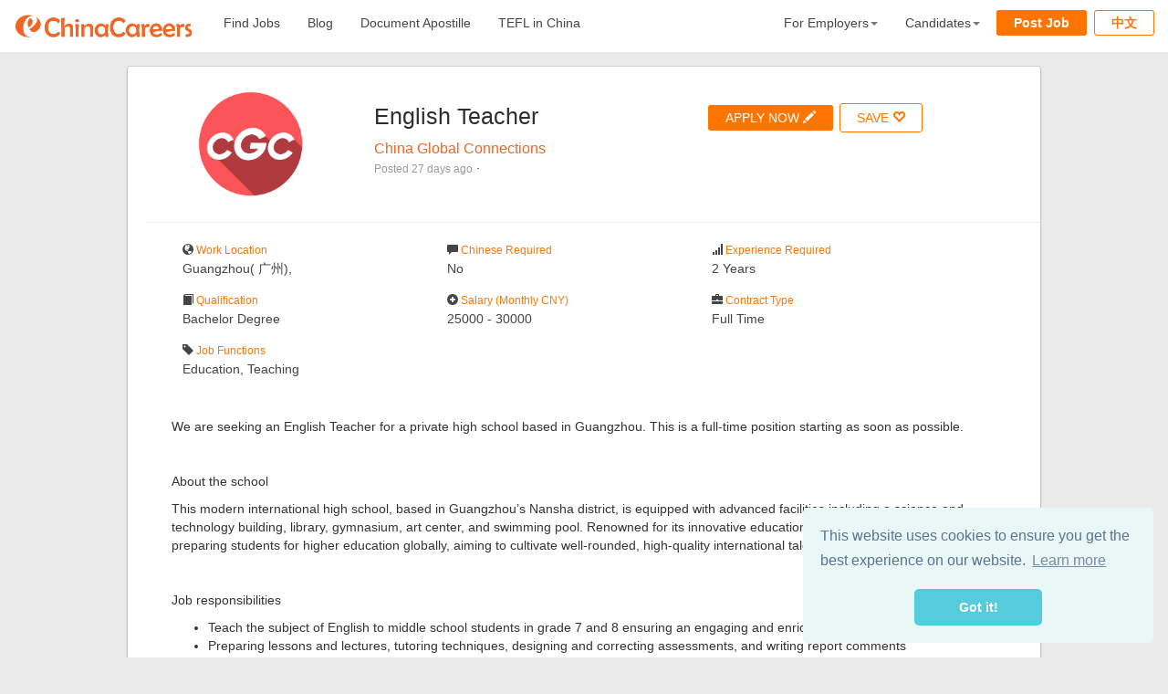

--- FILE ---
content_type: text/html; charset=utf-8
request_url: https://echinacareers.com/Jobs/ViewSingleJob?title=English-Teacher&location=Guangzhou(-),&jobID=25517&employerID=1521
body_size: 63452
content:




<!DOCTYPE html>
<html prefix="og: http://ogp.me/ns#">
<head>
    <title>English Teacher- eChinaCareers</title>
    <meta charset="utf-8" />
    <meta name="viewport" content="width=device-width, initial-scale=1.0">


    <!--For google stuff-->
    <meta name="google-site-verification" content="4572rFJF_QZyuQ0VKgX07p9ZEtiXneKVw7een5Ebgko" />
    <!-- Global site tag (gtag.js) - Google Analytics -->
    <script async src="https://www.googletagmanager.com/gtag/js?id=G-723LBFTF43"></script>
    <script>
        window.dataLayer = window.dataLayer || [];
        function gtag() { dataLayer.push(arguments); }
        gtag('js', new Date());

        gtag('config', 'G-723LBFTF43');
		gtag('config', 'AW-926664024');
    </script>

    <!-- Google Tag Manager -->
    <script>
    (function (w, d, s, l, i) {
            w[l] = w[l] || []; w[l].push({
                'gtm.start':
                    new Date().getTime(), event: 'gtm.js'
            }); var f = d.getElementsByTagName(s)[0],
                j = d.createElement(s), dl = l != 'dataLayer' ? '&l=' + l : ''; j.async = true; j.src =
                    'https://www.googletagmanager.com/gtm.js?id=' + i + dl; f.parentNode.insertBefore(j, f);
        })(window, document, 'script', 'dataLayer', 'GTM-P746HMTJ');

		</script>
    <!-- End Google Tag Manager -->

    <!--Baidu-->
    <meta name="baidu-site-verification" content="IQqoP8COfy" />
    <script>
        (function () {
            var bp = document.createElement('script');
            var curProtocol = window.location.protocol.split(':')[0];
            if (curProtocol === 'https') {
                bp.src = 'https://zz.bdstatic.com/linksubmit/push.js';
            }
            else {
                bp.src = 'http://push.zhanzhang.baidu.com/push.js';
            }
            var s = document.getElementsByTagName("script")[0];
            s.parentNode.insertBefore(bp, s);
        })();
    </script>
    <script>
        var _hmt = _hmt || [];
        (function () {
            var hm = document.createElement("script");
            hm.src = "https://hm.baidu.com/hm.js?a20338941b942b6a880bf1d83d2e1ecf";
            var s = document.getElementsByTagName("script")[0];
            s.parentNode.insertBefore(hm, s);
        })();
    </script>



    <link rel="apple-touch-icon" sizes="57x57" href="/Images/favicons2/apple-icon-57x57.png">
    <link rel="apple-touch-icon" sizes="60x60" href="/Images/favicons2/apple-icon-60x60.png">
    <link rel="apple-touch-icon" sizes="72x72" href="/Images/favicons2/apple-icon-72x72.png">
    <link rel="apple-touch-icon" sizes="76x76" href="/Images/favicons2/apple-icon-76x76.png">
    <link rel="apple-touch-icon" sizes="114x114" href="/Images/favicons2/apple-icon-114x114.png">
    <link rel="apple-touch-icon" sizes="120x120" href="/Images/favicons2/apple-icon-120x120.png">
    <link rel="apple-touch-icon" sizes="144x144" href="/Images/favicons2/apple-icon-144x144.png">
    <link rel="apple-touch-icon" sizes="152x152" href="/Images/favicons2/apple-icon-152x152.png">
    <link rel="apple-touch-icon" sizes="180x180" href="/Images/favicons2/apple-icon-180x180.png">
    <link rel="icon" type="image/png" sizes="192x192" href="/Images/favicons2/android-icon-192x192.png">
    <link rel="icon" type="image/png" sizes="32x32" href="/Images/favicons2/favicon-32x32.png">
    <link rel="icon" type="image/png" sizes="96x96" href="/Images/favicons2/favicon-96x96.png">
    <link rel="icon" type="image/png" sizes="16x16" href="/Images/favicons2/favicon-16x16.png">
    <link rel="manifest" href="/Images/favicons2/manifest.json">
    <meta name="msapplication-TileColor" content="#ffffff">
    <meta name="msapplication-TileImage" content="/ms-icon-144x144.png">
    <meta name="theme-color" content="#ffffff">

    <meta name="keywords" content="eChinaCareers, china, jobs, jobs in china,  working in china,  china jobs,jobs in china for foreigners, china jobs, china expat jobs, china english jobs, working in china, china careers, employment in china, china foreigner jobs, oversea jobs china, 招聘外国人，外国人招聘网，外籍人才网" />

    
    <!-- For Google -->
    <meta name="description" content="We are seeking an English Teacher for a private high school based in Guangzhou. This is a full-time position starting as soon as possible.  &#160;  About the school  This modern international high school, based in Guangzhou’s Nansha district, is equipped with advanced facilities including a science and technology building, library, gymnasium, art center, and swimming pool. Renowned for its innovative educational approach, the school excels in preparing students for higher education globally, aiming to cultivate well-rounded, high-quality international talents.  &#160;  Job responsibilities  Teach the subject of English to middle school students in grade 7 and 8 ensuring an engaging and enriching learning experience  Preparing lessons and lectures, tutoring techniques, designing and correcting assessments, and writing report comments  Collaboratively teach alongside fellow educators, actively contributing to the development and enhancement of the school&#39;s curriculum  Assess and monitor students’ progress and provide targets so that all learners can succeed and improve  Provide clear and constructive feedback to students and their parents and caregivers  Develop supportive and safe learning environments  Participate with school activities as arranged by the school   &#160;  Job requirements  Bachelor degree or above in the related subject  Teaching certificate  Two or more years teaching experience in the subject  Excellent communications skills   &#160;  Salary and benefits  Monthly salary range of 25,000 to 30,000 RMB RMB commensurate with experience and qualifications  Fully furnished apartment provided  Summer and winter holidays  Public holidays  On-going teacher training and support  Medical health insurance  Residence and work permit sponsored   " />
    <meta name="author" content="eChinaCareers" />
    <meta name="copyright" content="eChinaCareers" />
    <meta name="application-name" content="eChinaCareers" />

    <!-- For Facebook / LinkedIn -->
    <meta property="fb:app_id" content="197370200795077" />
    <meta property="og:title" content="English Teacher" />
    <meta property="og:type" content="article" />
    <meta property="og:url" content="https://echinacareers.com/jobs/viewsinglejob?jobid=25517&employerid=1521" />
    <meta property="og:description" content="We are seeking an English Teacher for a private high school based in Guangzhou. This is a full-time position starting as soon as possible.  &#160;  About the school  This modern international high school, based in Guangzhou’s Nansha district, is equipped with advanced facilities including a science and technology building, library, gymnasium, art center, and swimming pool. Renowned for its innovative educational approach, the school excels in preparing students for higher education globally, aiming to cultivate well-rounded, high-quality international talents.  &#160;  Job responsibilities  Teach the subject of English to middle school students in grade 7 and 8 ensuring an engaging and enriching learning experience  Preparing lessons and lectures, tutoring techniques, designing and correcting assessments, and writing report comments  Collaboratively teach alongside fellow educators, actively contributing to the development and enhancement of the school&#39;s curriculum  Assess and monitor students’ progress and provide targets so that all learners can succeed and improve  Provide clear and constructive feedback to students and their parents and caregivers  Develop supportive and safe learning environments  Participate with school activities as arranged by the school   &#160;  Job requirements  Bachelor degree or above in the related subject  Teaching certificate  Two or more years teaching experience in the subject  Excellent communications skills   &#160;  Salary and benefits  Monthly salary range of 25,000 to 30,000 RMB RMB commensurate with experience and qualifications  Fully furnished apartment provided  Summer and winter holidays  Public holidays  On-going teacher training and support  Medical health insurance  Residence and work permit sponsored   " />

    <!-- For Twitter -->
    <meta name="twitter:card" content="summary" />
    <meta name="twitter:title" content="English Teacher" />
    <meta name="twitter:description" content="We are seeking an English Teacher for a private high school based in Guangzhou. This is a full-time position starting as soon as possible.  &#160;  About the school  This modern international high school, based in Guangzhou’s Nansha district, is equipped with advanced facilities including a science and technology building, library, gymnasium, art center, and swimming pool. Renowned for its innovative educational approach, the school excels in preparing students for higher education globally, aiming to cultivate well-rounded, high-quality international talents.  &#160;  Job responsibilities  Teach the subject of English to middle school students in grade 7 and 8 ensuring an engaging and enriching learning experience  Preparing lessons and lectures, tutoring techniques, designing and correcting assessments, and writing report comments  Collaboratively teach alongside fellow educators, actively contributing to the development and enhancement of the school&#39;s curriculum  Assess and monitor students’ progress and provide targets so that all learners can succeed and improve  Provide clear and constructive feedback to students and their parents and caregivers  Develop supportive and safe learning environments  Participate with school activities as arranged by the school   &#160;  Job requirements  Bachelor degree or above in the related subject  Teaching certificate  Two or more years teaching experience in the subject  Excellent communications skills   &#160;  Salary and benefits  Monthly salary range of 25,000 to 30,000 RMB RMB commensurate with experience and qualifications  Fully furnished apartment provided  Summer and winter holidays  Public holidays  On-going teacher training and support  Medical health insurance  Residence and work permit sponsored   " />

    <!-- Images -->
    <meta name="og:image:height" content="480" />
    <meta name="og:image:width" content="640" />
        <meta property="og:image" content="https://www.echinacareers.com/Employer/AccountImage?empID=1521" />
        <meta property="twitter:image" content="https://www.echinacareers.com/Employer/AccountImage?empID=1521" />


    <!--Cookie Consent-->
    <link rel="stylesheet" type="text/css" href="//cdnjs.cloudflare.com/ajax/libs/cookieconsent2/3.1.0/cookieconsent.min.css" />

    <link href="/Content/css?v=wj7GWuaLsEBMW9fo9R-SPF5lgmv6SXLUABClUCPWgdk1" rel="stylesheet"/>


    <!--Global CSS-->
    <link href="/Content/CustomCSS/globalCSS.css" rel="stylesheet" />

    <link href="/Content/CustomCSS/_LayoutPublicCSS.css" rel="stylesheet" />
    <link href="/Content/jquery.realperson.css" rel="stylesheet" />

    
    <link href="/Content/CustomCSS/dashboardCSS.css" rel="stylesheet" />
    <link href="/Content/CustomCSS/jobSearchCSS.css" rel="stylesheet" />
    <link href="/Content/CustomCSS/ViewSingleJobCSS.css" rel="stylesheet" />
    <link href="/Content/rrssb.css" rel="stylesheet" />


    

    
    <script type="application/ld+json">
        {
        "@context": "http://schema.org",
        "@type": "JobPosting",
        "baseSalary": {
        "@type": "MonetaryAmount",
        "minValue": "25000",
        "maxValue": "30000",
        "currency": "CNY"
        },
        "jobBenefits": "Unspecified",
        "datePosted": "2025-10-22",
        "description": "We are seeking an English Teacher for a private high school based in Guangzhou. This is a full-time position starting as soon as possible.  &#160;  About the school  This modern international high school, based in Guangzhou’s Nansha district, is equipped with advanced facilities including a science and technology building, library, gymnasium, art center, and swimming pool. Renowned for its innovative educational approach, the school excels in preparing students for higher education globally, aiming to cultivate well-rounded, high-quality international talents.  &#160;  Job responsibilities  Teach the subject of English to middle school students in grade 7 and 8 ensuring an engaging and enriching learning experience  Preparing lessons and lectures, tutoring techniques, designing and correcting assessments, and writing report comments  Collaboratively teach alongside fellow educators, actively contributing to the development and enhancement of the school&#39;s curriculum  Assess and monitor students’ progress and provide targets so that all learners can succeed and improve  Provide clear and constructive feedback to students and their parents and caregivers  Develop supportive and safe learning environments  Participate with school activities as arranged by the school   &#160;  Job requirements  Bachelor degree or above in the related subject  Teaching certificate  Two or more years teaching experience in the subject  Excellent communications skills   &#160;  Salary and benefits  Monthly salary range of 25,000 to 30,000 RMB RMB commensurate with experience and qualifications  Fully furnished apartment provided  Summer and winter holidays  Public holidays  On-going teacher training and support  Medical health insurance  Residence and work permit sponsored   ",
        "educationRequirements": "Bachelor Degree",
        "employmentType": "Full Time",
        "experienceRequirements": "2 Years",
        "incentiveCompensation": "Unspecified",
        "industry": "",
        "jobLocation":
        {
        "@type": "Place",
        "address":
        {
        "@type": "PostalAddress",
        "addressCountry": "China",
        "addressLocality": "Guangzhou( 广州),",
        "addressRegion": "Guangzhou( 广州),"
        }
        },
        "occupationalCategory": "Education, Teaching",
        "qualifications": "Educated to Bachelor Degree level. Chinese Required: No",
        "responsibilities": "As per job description",
        "salaryCurrency": "CNY",
        "title": "English Teacher",
        "workHours": "Full Time",
        "hiringOrganization": "China Global Connections",
        "validThrough": "2026-04-22"
        }
    </script>


</head>
<body>
    <!-- Google Tag Manager (noscript) -->
    <noscript>
        <iframe src="https://www.googletagmanager.com/ns.html?id=GTM-P746HMTJ"
                height="0" width="0" style="display:none;visibility:hidden"></iframe>
    </noscript>
    <!-- End Google Tag Manager (noscript) -->

    <div class="navbar navbar-default navbar-static-top">
        <div class="">
            <!-- Brand and toggle get grouped for better mobile display -->
            <div class="navbar-header">
                <button type="button" class="navbar-toggle" data-toggle="collapse" data-target=".navbar-collapse">
                    <span class="icon-bar"></span>
                    <span class="icon-bar"></span>
                    <span class="icon-bar"></span>
                </button>
                <a class="navbar-brand" href="/Home/Index"><img class="top-logo-image" src="/Images/eChinaCareers-logo-white-and-orange-2.png" /></a>
            </div>

            <!-- Collect the nav links, forms, and other content for toggling -->
            <div class="collapse navbar-collapse" id="bs-example-navbar-collapse-1">
                <ul class="nav navbar-nav">
                    <li><a href="/Jobs/JobSearch">Find Jobs</a></li>
                    <li><a href="/Home/Blog">Blog</a></li>
                    <li><a href="/Services/Document-Apostille">Document Apostille</a></li>
                    <li><a href="/Services/TEFL-in-China">TEFL in China</a></li>
                    
                </ul>
                
                    <ul class="nav navbar-nav navbar-right">
                        <li>
                            <div style="padding-top: 15px;">
                                <a id="lang-change-btn" class="btn-main btn-main-inverted" style="font:300 Normal 'Roboto', sans-serif !important;font-weight:bold;background-color:transparent;padding: 5px 18px;" onclick='ChangeLanguage("Zh", false)'> 中文 </a>
                                <img id="lang-change-gif" class="img-responsive img-centred loading-gif-3" src="/Images/dashboard-loading.svg"
                                     style="display:none;" />
                            </div>
                        </li>
                    </ul>
                <ul class="nav navbar-nav navbar-right">
                    <li class="dropdown login-popup-btns">
                        <a href="#" class="dropdown-toggle" data-toggle="dropdown" role="button" aria-haspopup="true" aria-expanded="false">For Employers<span class="caret"></span></a>
                        <ul class="dropdown-menu">
                            <li><a href="/Employer/SignIn">Homepage</a></li>
                        </ul>
                    </li>
                    <li class="dropdown login-popup-btns">
                        <a href="#" class="dropdown-toggle" data-toggle="dropdown" role="button" aria-haspopup="true" aria-expanded="false">Candidates<span class="caret"></span></a>
                        <ul class="dropdown-menu">
                                    <li id="login-signin-btn" class=""><a id="login-signin-popup-btn" data-toggle="modal" data-target="#login-modal" onclick="CheckIfOnEmployerSignIn();">Login/Register</a></li>


                        </ul>
                    </li>
                    <li>
                        <div style="padding-top: 15px;">
                            <a id="lang-change-btn" style="margin-right:20px;font-weight:bold;padding: 5px 18px;" class="btn-main" href="/Employer/CMS"> Post Job </a>
                        </div>
                    </li>
                </ul>
            </div><!-- /.navbar-collapse -->
        </div><!-- /.container-fluid -->
    </div>

    
    

    <!-- Login modal-->
        <div id="login-modal" class="modal fade" role="dialog" data-backdrop="static" data-keyboard="false">
            <div class="modal-dialog modal-login" style="width:330px;">

                <!-- Modal content-->
                <div class="modal-content">
                    <div class="modal-header">
                        <button type="button" class="close" data-dismiss="modal">&times;</button>
                        <h5 class="modal-title">Login to eChinaCareers</h5>
                    </div>
                    <div class="modal-body desktop-login-modal">

                        <h2 class="text-center">Quick Connect</h2>
                        <br />
                        <div id="sign-in-area">
                            <div id="fb-li-login" class="text-center">


                                <img id="linkedIn-login-btn" class="img-responsive img-centred login-btn" src="/Images/linkedInSignIn.png" />
                                <br />
                                <div class="fb-login-img" id="fb-login-btn" onclick="FacebookLogin()">
                                    <img id="fb-login-1" class="fb-login-img" src="/Images/facebook-login-button.png" />
                                    <img id="fb-login-2" class="fb-login-img" src="/Images/facebook-login-button-hover.png" style="display:none" />
                                </div>
                                <br />
                                <div id="email-input-div">
                                    <h4>
                                        Email login:
                                    </h4>
                                    <input style="margin-bottom:3px" id="email-login-input" class="email-input-class validation-tooltip login-inputs" type="text" placeholder="Email" />
                                    <br />
                                    <input style="margin-bottom:3px" id="password-login-input" class="email-input-class validation-tooltip login-inputs" type="password" placeholder="Password" />
                                    <input id="new-password-login-input" class="email-input-class validation-tooltip login-inputs" type="password" placeholder="Re-enter Password" style="display:none" />
                                    <div id="forgot-password" class="forgot-password">
                                        Forgot Password
                                    </div>

                                    <span id="email-login-validation" style="color:red"></span>
                                    <br />
                                    <button type="button" class="btn-main btn-blue" id="email-login-btn" onclick="EmailSigninSubmit('6C6lxlD4Khs8uWR-tsSBcG9TgpB32DaD22OXKKIIv4kTP0uTvQcP8qLERKUSbSdicvcr0ceHt6YDi8_XK2RDLpcB98272MQXzG-FilbRdqk1:uUSsHyUNqHsWpuv23KI6N9vMVjlY9ILoGDFHf4eeDr4mqmyUnbOyI93ovVTKXdradxG5T70BtKCoNjPx7gA0KKWGUvmKY5ohbnUZhqAOOok1')">Login</button>


                                    <hr style="border-top: 1px solid #e5e5e5;" />
                                    <div id="email-registration" class="text-center">
                                        No account yet?
                                        <br />
                                        <br />
                                        <span id="email-register-btn" class="btn-main btn-blue-invert">Register with email</span>
                                    </div>
                                </div>

                            </div>
                            <br />

                        </div>

                        <div id="email-registration-area" style="display:none">
                            <div class="row">
                                <div class="col-xs-12">
                                    <div id="email-registration-input-area" class="text-center">

                                        Registering with eChinaCareers is quick and easy.
                                        <br />
                                        <br />

                                        <div class="text-left validation-text" id="validation-text"></div>
                                        <input id="fname-input" class="email-input-class email-reg-input-class validation-tooltip" type="text" placeholder="First Name"
                                               data-toggle="tooltip" data-placement="right" title='Required' data-trigger="manual" />
                                        <br />
                                        <input id="lname-input" class="email-input-class email-reg-input-class validation-tooltip" type="text" placeholder="Last Name"
                                               data-toggle="tooltip" data-placement="right" title='Required' data-trigger="manual" />
                                        <br />
                                        <input id="email-input-1" class="email-input-class email-reg-input-class validation-tooltip" type="text" placeholder="Email"
                                               data-toggle="tooltip" data-placement="right" title='Required' data-trigger="manual" />
                                        <br />
                                        <input id="email-input-2" class="email-input-class email-reg-input-class validation-tooltip" type="text" placeholder="Re-enter Email"
                                               data-toggle="tooltip" data-placement="right" title='Required' data-trigger="manual" />
                                        <br />
                                        <input id="password-input-1" class="email-input-class email-reg-input-class validation-tooltip" type="password" placeholder="Password"
                                               data-toggle="tooltip" data-placement="right" title='Required' data-trigger="manual" />
                                        <br />
                                        <input id="password-input-2" class="email-input-class email-reg-input-class validation-tooltip" type="password" placeholder="Re-enter Password"
                                               data-toggle="tooltip" data-placement="right" title='Required' data-trigger="manual" />
                                        <br />
                                        <br />
                                        Please enter the security check word below
                                        <br />
                                        <br />
                                        <input id="are-you-real-input" autocomplete="off" />
                                        <br />
                                        <br />
                                        <button type="button" class="standard-btn btn-main btn-blue" id="submit-registration-btn" onclick="RegistrationSubmit()">Register</button>
                                    </div>
                                </div>

                            </div>
                            <br />
                            <div class="row">
                                <div class="col-xs-12 text-right">
                                    <span id="cancel-btn" class="cancel-btn">Back to Sign In</span>
                                </div>
                            </div>
                        </div>

                        <div id="login-loading-area" style="display:none">
                            <div class="row">
                                <div class="col-xs-12 text-center">
                                    <div id="loading-div">
                                        <span id="registration-info-span">Connecting... </span>
                                        <br />
                                        <img id="registration-loading-img" class="img-responsive centred-item login-gif" src="/Images/ajax-loader-4.gif" />
                                        <br />

                                    </div>
                                    <div id="message-div" style="display:none">
                                        <span></span>
                                    </div>
                                </div>
                            </div>
                        </div>


                        <div id="forgot-password-area" style="display:none">
                            <div class="row vertical-align">
                                <div class="col-xs-12">
                                    <div id="forgot-password-input-area" class="text-center">
                                        To reset your password, please enter your email address and complete the
                                        security check
                                        <br />
                                        <br />
                                        A new temporary password will be sent to your email address
                                        <br />
                                        <br />
                                        <input style="margin-bottom:3px" id="forgot-pass-input-1" class="email-input-class validation-tooltip" type="text" placeholder="Email"
                                               data-toggle="tooltip" data-placement="right" title='Required' data-trigger="manual" />
                                        <br />
                                        <input id="forgot-pass-input-2" class="email-input-class validation-tooltip" type="text" placeholder="Re-enter Email"
                                               data-toggle="tooltip" data-placement="right" title='Required' data-trigger="manual" />
                                        <br />
                                        <br />
                                        Please enter the security check word below
                                        <br />
                                        <br />
                                        <input id="are-you-real-input-2" autocomplete="off" />
                                        <br />
                                        <br />
                                        <button type="button" class="standard-btn btn-blue" id="reset-password-btn" onclick='ResetPassword("candidate")'>Reset Password</button>
                                        <img id="reset-password-gif" class="img-responsive img-centred loading-gif-2" src="/Images/ajax-loader-4.gif" style="display:none" />
                                        <br />
                                        <br />
                                        <div class="text-center validation-text" id="forgot-pass-validation-text"></div>
                                    </div>
                                </div>

                            </div>
                            <br />
                            <div class="row">
                                <div class="col-xs-12 text-right">
                                    <span id="cancel-btn-2" class="cancel-btn">Back to Sign In</span>
                                </div>
                            </div>
                        </div>

                        <div id="password-reset-complete" class="text-center" style="display:none">
                            <span id="reset-complete-message" style="color:red; font-size:small"></span>
                            <br />
                            <br />
                            <button id="reset-finished-btn" class="btn btn-main">Okay</button>
                        </div>

                    </div>
                </div>

            </div>
        </div>

    <div class="body-content" id="main-body-area">

        










<div id="view-job-main-body" class="row main-box-class">



    <div class="col-xs-12 job-area">
        <div class="job-employer-box">
            <div class="row">
                <div class="col-md-3">
                        <div class="row company-profile-page-row col-centered">
                            <div class="col-xs-12">
                                <div id="company-profile-image">
                                    <img class="img-responsive img-centred" id="job-post-profile-img" src="/WebsiteUploads/EmployerPics/_1521_China_Global_Connections_33hvjJ.jpg" />
                                </div>
                            </div>
                        </div>
                </div>
                <div class="col-xs-9">
                    <div class="row">
                        <div class="col-xs-6">
                            <h1 id="title">English Teacher</h1>
                        </div>
                        <div class="col-xs-6">
                            <div style="padding-top: 20px; padding-left:10px">
                            <div id="apply-favourite-div">

                                
                                


                                
                                <a class="btn-main  job-page-tooltip" target="_blank" href="/Jobs/JobApply?jobID=25517&empID=1521">APPLY NOW <span class="glyphicon glyphicon-pencil"></span></a>
                                

                                <button type="button" class="btn-main  job-save-btn btn-main-inverted job-page-tooltip" data-toggle="tooltip" data-placement="bottom" title="Please login to use this feature">SAVE <span class="glyphicon glyphicon-heart-empty"></span></button>
                                <span id="save-job-loading-gif" style="display:none"><img class="img-responsive loading-gif-3" src="/Images/ajax-loader-4.gif" /></span>
                            </div>
                            </div>
                        </div>
                    </div>
                    <div class="row">
                        <div class="col-xs-12">
                            
                            <a id="employer-display-name" href="/Home/CompanyProfile?empID=1521" target="_blank">China Global Connections</a>
                        </div>
                    </div>
                    <div class="row">
                        <div class="col-xs-12" style="padding-bottom: 5px;">
                            <span class="job-label-top">Posted </span>
                                <span class="job-label-top">27 days ago</span>
                            ·
                            
                        </div>
                    </div>
                </div>
            </div>



        </div>
        <hr />
        <div>

            <div class="job-main-details">
                <ul>
                    <li>
                        <div class="row job-main-details-row">
                            <div class="col-xs-4">
                                <div class="job-label-main"><span class="grey-text glyphicon glyphicon-globe"></span> Work Location</div>
                                <div class="job-info-main">Guangzhou( 广州),</div>
                            </div>
                            <div class="col-xs-4">
                                <div class="job-label-main"><span class="grey-text glyphicon glyphicon-comment"></span> Chinese Required</div>
                                <div class="job-info-main">No</div>
                            </div>
                            <div class="col-xs-4">
                                <div class="job-label-main"><span class="grey-text glyphicon glyphicon-signal"></span> Experience Required</div>
                                <div class="job-info-main">2 Years</div>
                            </div>
                        </div>
                    </li>
                    <li>
                        <div class="row job-main-details-row">
                            <div class="col-xs-4">
                                <div class="job-label-main"><span class="grey-text glyphicon glyphicon-book"></span> Qualification</div>
                                <div class="job-info-main">Bachelor Degree</div>
                            </div>
                            <div class="col-xs-4">
                                <div class="job-label-main"><span class="grey-text glyphicon glyphicon-plus-sign"></span> Salary (Monthly CNY)</div>
                                <div class="job-info-main">
                                            <span id="CMS-job-view-min-sal">25000</span><span> - </span><span id="CMS-job-view-max-sal">30000</span>

                                </div>
                            </div>
                            <div class="col-xs-4">
                                <div class="job-label-main"><span class="grey-text glyphicon glyphicon-briefcase"></span> Contract Type</div>
                                <div class="job-info-main">Full Time</div>
                            </div>
                        </div>
                    </li>
                    <li>
                        <div class="row job-main-details-row">
                            <div class="col-xs-12">
                                <div class="job-label-main"><span class="grey-text glyphicon glyphicon-tag"></span> Job Functions</div>
                                <div class="job-info-main">Education, Teaching</div>
                            </div>
                        </div>
                    </li>
                </ul>
            </div>

            <div class="row">
                <div class="col-xs-12">
                    <div class="job-content">
                        <p class="MsoNormal">We are seeking an English Teacher for a private high school
based in Guangzhou. This is a full-time position starting as soon as possible.<o:p></o:p></p><p class="MsoNormal"><o:p>&nbsp;</o:p></p><p class="MsoNormal">About the school<o:p></o:p></p><p class="MsoNormal">This modern international high school, based in Guangzhou’s
Nansha district, is equipped with advanced facilities including a science and
technology building, library, gymnasium, art center, and swimming pool.
Renowned for its innovative educational approach, the school excels in
preparing students for higher education globally, aiming to cultivate
well-rounded, high-quality international talents.<o:p></o:p></p><p class="MsoNormal"><o:p>&nbsp;</o:p></p><p class="MsoNormal">Job responsibilities<o:p></o:p></p><ul><li>Teach the subject of English to middle school students in
grade 7 and 8 ensuring an engaging and enriching learning experience<o:p></o:p></li><li>Preparing lessons and lectures, tutoring techniques,
designing and correcting assessments, and writing report comments<o:p></o:p></li><li>Collaboratively teach alongside fellow educators, actively
contributing to the development and enhancement of the school's curriculum<o:p></o:p></li><li>Assess and monitor students’ progress and provide targets so
that all learners can succeed and improve<o:p></o:p></li><li>Provide clear and constructive feedback to students and
their parents and caregivers<o:p></o:p></li><li>Develop supportive and safe learning environments<o:p></o:p></li><li>Participate with school activities as arranged by the school<o:p></o:p></li></ul><p class="MsoNormal"><o:p>&nbsp;</o:p></p><p class="MsoNormal">Job requirements<o:p></o:p></p><ul><li>Bachelor degree or above in the related subject <o:p></o:p></li><li>Teaching certificate<o:p></o:p></li><li>Two or more years teaching experience in the subject <o:p></o:p></li><li>Excellent communications skills<o:p></o:p></li></ul><p class="MsoNormal">&nbsp;<o:p></o:p></p><p class="MsoNormal">Salary and benefits<o:p></o:p></p><ul><li>Monthly salary range of 25,000 to 30,000 RMB RMB commensurate with experience and qualifications<o:p></o:p></li><li>Fully furnished apartment provided<o:p></o:p></li><li>Summer and winter holidays<o:p></o:p></li><li>Public holidays<o:p></o:p></li><li>On-going teacher training and support<o:p></o:p></li><li>Medical health insurance<o:p></o:p></li><li>Residence and work permit sponsored</li></ul>
                    </div>
                </div>
            </div>
        </div>


    </div>




    <!-- Modal Emplyoer Profile Job-->
    <div id="CMS-job-search-employer-profile-modal" class="modal fade" role="dialog">
        <div class="modal-dialog employer-modal">

            <!-- Modal content-->
            <div class="modal-content">
                <div class="modal-header">
                    <button type="button" class="close" data-dismiss="modal">&times;</button>
                    <h4 class="modal-title">China Global Connections</h4>
                </div>
                <div class="modal-body post-job-main-area">
                    <div id="CMS-job-search-employer-profile-modal-loading-gif"><img class="img-responsive loading-gif-1 img-centred" src="/Images/ajax-loader-4.gif" /></div>
                    <div id="CMS-job-search-modal-AJAX"></div>
                </div>
                <div class="modal-footer">

                </div>
            </div>

        </div>
    </div>

    <!-- Job apply modal-->
    <div id="job-application-modal" class="modal fade" role="dialog">
        <div class="modal-dialog modal-apply">

            <!-- Modal content-->
            <div class="modal-content">
                <div class="modal-header">
                    <button type="button" class="close" data-dismiss="modal">&times;</button>
                    <h4 class="modal-title">Apply for: <span id="job-apply-modal-job-title">English Teacher</span></h4>
                </div>
                <div class="modal-body">
                    <div id="job-apply-modal">
                        Add an optional personal message to your application:
                        <br />
                        <textarea id="application-message-area"></textarea>
                        <br />
                    </div>
                    <div id="success-msg-area" style="display:none">
                        Success! This will now show in the Job Applications area of your profile.
                    </div>
                    <span id="warning-area" style="color:red; font-size:large"></span>
                </div>
                <div class="modal-footer">

                    <div id="job-apply-modal-loading-gif" style="display:none"><img class="img-responsive loading-gif-1 img-centred" src="/Images/ajax-loader-4.gif" /></div>
                    <button type="button" id="job-apply-modal-apply-btn" class="btn-main" onclick="ApplyToJob(25517, 1521)">APPLY NOW</button>
                    <button type="button" id="job-apply-modal-close-btn" class="btn-main" onclick="CloseApplyModal()">Close</button>
                </div>
            </div>

        </div>
    </div>

</div>

<div class="row">
    <div class="col-md-3"></div>
    <div class="col-md-6">
        <ul class="rrssb-buttons clearfix">
            <li class="rrssb-facebook">
                <a href="" class="popup">
                    <span class="rrssb-icon"><svg xmlns="http://www.w3.org/2000/svg" viewBox="0 0 29 29"><path d="M26.4 0H2.6C1.714 0 0 1.715 0 2.6v23.8c0 .884 1.715 2.6 2.6 2.6h12.393V17.988h-3.996v-3.98h3.997v-3.062c0-3.746 2.835-5.97 6.177-5.97 1.6 0 2.444.173 2.845.226v3.792H21.18c-1.817 0-2.156.9-2.156 2.168v2.847h5.045l-.66 3.978h-4.386V29H26.4c.884 0 2.6-1.716 2.6-2.6V2.6c0-.885-1.716-2.6-2.6-2.6z" /></svg></span>
                    <span class="rrssb-text">facebook</span>
                </a>
            </li>
            <li class="rrssb-linkedin">
                <a href=""
                   class="popup">
                    <span class="rrssb-icon"><svg xmlns="http://www.w3.org/2000/svg" viewBox="0 0 28 28"><path d="M25.424 15.887v8.447h-4.896v-7.882c0-1.979-.709-3.331-2.48-3.331-1.354 0-2.158.911-2.514 1.803-.129.315-.162.753-.162 1.194v8.216h-4.899s.066-13.349 0-14.731h4.899v2.088l-.033.048h.033v-.049c.65-1.002 1.812-2.435 4.414-2.435 3.222-.001 5.638 2.106 5.638 6.632zM5.348 2.501c-1.676 0-2.772 1.092-2.772 2.539 0 1.421 1.066 2.538 2.717 2.546h.032c1.709 0 2.771-1.132 2.771-2.546-.042-1.447-1.077-2.539-2.753-2.539h.005zM2.867 24.334h4.897V9.603H2.867v14.731z" /></svg></span>
                    <span class="rrssb-text">linkedin</span>
                </a>
            </li>
            <li class="rrssb-twitter">
                <a href=""
                   class="popup">
                    <span class="rrssb-icon"><svg xmlns="http://www.w3.org/2000/svg" viewBox="0 0 28 28"><path d="M24.253 8.756C24.69 17.08 18.297 24.182 9.97 24.62a15.093 15.093 0 0 1-8.86-2.32c2.702.18 5.375-.648 7.507-2.32a5.417 5.417 0 0 1-4.49-3.64c.802.13 1.62.077 2.4-.154a5.416 5.416 0 0 1-4.412-5.11 5.43 5.43 0 0 0 2.168.387A5.416 5.416 0 0 1 2.89 4.498a15.09 15.09 0 0 0 10.913 5.573 5.185 5.185 0 0 1 3.434-6.48 5.18 5.18 0 0 1 5.546 1.682 9.076 9.076 0 0 0 3.33-1.317 5.038 5.038 0 0 1-2.4 2.942 9.068 9.068 0 0 0 3.02-.85 5.05 5.05 0 0 1-2.48 2.71z" /></svg></span>
                    <span class="rrssb-text">twitter</span>
                </a>
            </li>
            <li class="rrssb-googleplus">
                <a href=""
                   class="popup">
                    <span class="rrssb-icon"><svg xmlns="http://www.w3.org/2000/svg" viewBox="0 0 24 24"><path d="M21 8.291h-1.949v2.6h-2.6v1.819h2.6v2.599H21V12.71h2.6v-1.885H21V8.291zM7.614 10.306v2.925h3.899c-.26 1.689-1.754 2.924-3.899 2.924-2.34 0-4.29-2.016-4.29-4.354s1.885-4.354 4.29-4.354c1.104 0 2.014.326 2.794 1.105l2.08-2.079c-1.3-1.17-2.924-1.884-4.874-1.884C3.649 4.587.4 7.836.4 11.8s3.249 7.212 7.214 7.212c4.224 0 6.953-2.988 6.953-7.082 0-.52-.065-1.104-.13-1.624H7.614z" /></svg></span>
                    <span class="rrssb-text">google+</span>
                </a>
            </li>
            <li class="rrssb-reddit">
                <a href=""
                   class="popup">
                    <span class="rrssb-icon"><svg xmlns="http://www.w3.org/2000/svg" viewBox="0 0 28 28"><path d="M11.794 15.316c0-1.029-.835-1.895-1.866-1.895-1.03 0-1.893.865-1.893 1.895s.863 1.9 1.9 1.9c1.023-.016 1.865-.916 1.865-1.9zm6.306-1.894a1.917 1.917 0 0 0-1.895 1.895c0 1 .9 1.9 1.9 1.865a1.868 1.868 0 0 0 1.869-1.865C19.969 14.3 19.1 13.4 18.1 13.422zm-.573 6.369c-.678.678-1.826 1.006-3.514 1.006h-.029c-1.686 0-2.834-.328-3.51-1.005a.677.677 0 0 0-.958 0c-.264.265-.264.7 0 1 .943.9 2.4 1.4 4.5 1.402.005 0 0 0 0 0 .005 0 0 0 0 0 2.066 0 3.527-.459 4.47-1.402a.678.678 0 0 0 .002-.958c-.267-.334-.688-.334-.988-.043z" /><path d="M27.707 13.267a3.241 3.241 0 0 0-3.236-3.237c-.793 0-1.518.287-2.082.761-2.039-1.295-4.646-2.069-7.438-2.219l1.483-4.691 4.062.956c.071 1.4 1.3 2.6 2.7 2.555a2.696 2.696 0 0 0 2.695-2.695C25.881 3.2 24.7 2 23.2 2a2.703 2.703 0 0 0-2.42 1.508l-4.633-1.091a.683.683 0 0 0-.803.455l-1.793 5.7C10.548 8.6 7.7 9.4 5.6 10.75c-.594-.45-1.3-.75-2.1-.721-1.785 0-3.237 1.452-3.237 3.2 0 1.1.6 2.1 1.4 2.69-.04.272-.061.551-.061.831 0 2.3 1.3 4.4 3.7 5.9 2.299 1.5 5.3 2.3 8.6 2.325 3.228 0 6.271-.825 8.571-2.325 2.387-1.56 3.7-3.66 3.7-5.917 0-.26-.016-.514-.051-.768.966-.465 1.578-1.565 1.578-2.698zm-4.521-9.912c.74 0 1.3.6 1.3 1.3a1.341 1.341 0 0 1-2.682 0c.04-.655.596-1.255 1.396-1.3zM1.648 13.3c0-1.038.844-1.882 1.882-1.882.31 0 .6.1.9.209-1.049.868-1.813 1.861-2.26 2.9-.338-.327-.57-.727-.57-1.26zm20.125 8.27c-2.082 1.357-4.863 2.105-7.831 2.105-2.967 0-5.747-.748-7.828-2.105-1.991-1.301-3.088-3-3.088-4.782 0-1.784 1.097-3.484 3.088-4.784 2.081-1.358 4.861-2.106 7.828-2.106 2.967 0 5.7.7 7.8 2.106 1.99 1.3 3.1 3 3.1 4.784C24.859 18.6 23.8 20.3 21.8 21.57zm4.014-6.97c-.432-1.084-1.191-2.095-2.244-2.977.273-.156.59-.245.928-.245 1.035 0 1.9.8 1.9 1.9a2.073 2.073 0 0 1-.571 1.327z" /></svg></span>
                    <span class="rrssb-text">reddit</span>
                </a>
            </li>
            <li class="rrssb-email">
                <!-- Replace subject with your message using URL Encoding: http://meyerweb.com/eric/tools/dencoder/ -->
                <a href="mailto:?Subject=your%20subject">
                    <span class="rrssb-icon"><svg xmlns="http://www.w3.org/2000/svg" viewBox="0 0 28 28"><path d="M20.11 26.147c-2.335 1.05-4.36 1.4-7.124 1.4C6.524 27.548.84 22.916.84 15.284.84 7.343 6.602.45 15.4.45c6.854 0 11.8 4.7 11.8 11.252 0 5.684-3.193 9.265-7.398 9.3-1.83 0-3.153-.934-3.347-2.997h-.077c-1.208 1.986-2.96 2.997-5.023 2.997-2.532 0-4.36-1.868-4.36-5.062 0-4.75 3.503-9.07 9.11-9.07 1.713 0 3.7.4 4.6.972l-1.17 7.203c-.387 2.298-.115 3.3 1 3.4 1.674 0 3.774-2.102 3.774-6.58 0-5.06-3.27-8.994-9.304-8.994C9.05 2.87 3.83 7.545 3.83 14.97c0 6.5 4.2 10.2 10 10.202 1.987 0 4.09-.43 5.647-1.245l.634 2.22zM16.647 10.1c-.31-.078-.7-.155-1.207-.155-2.572 0-4.596 2.53-4.596 5.53 0 1.5.7 2.4 1.9 2.4 1.44 0 2.96-1.83 3.31-4.088l.592-3.72z" /></svg></span>
                    <span class="rrssb-text">email</span>
                </a>
            </li>
        </ul>
    </div>
    <div class="col-md-3"></div>
</div>

<br />

<script src="/Scripts/bootstrap.min.js"></script>
<script src="/Scripts/jquery-1.10.2.min.js"></script>
<script src="/Scripts/CustomScripts/singleJobJS.js"></script>
<link href="/Content/CustomCSS/CMS_PartialViews/CompanyProfileCSS.css" rel="stylesheet" />
<link href="/Content/rrssb.css" rel="stylesheet" />
<script src="/Scripts/rrssb.min.js"></script>
<script type="text/javascript">

        jQuery(document).ready(function ($) {

            $('.rrssb-buttons').rrssb({
                // required:
                title: 'eChinaCareers: English Teacher',
                url: 'https://echinacareers.com/jobs/ViewSingleJob?jobID=25517&employerID=1521',

                // optional:
                //description: '',
                emailBody: 'Check out this great new job on eChinaCareers! https://echinacareers.com/jobs/ViewSingleJob?jobID=25517&employerID=1521',
            });
        });
</script>


        
        <footer>


<div class="footer-first">
    
    <div style="text-align:center;font-size:13px">
        <p>
            eChinaCareers.com is a platform that provides employment solutions for people seeking great jobs,
            <br />
            and for employers who need greater talents.
        </p>
    </div>
    <hr style="color:white;margin: 12px -60px;" />
    <br />
    <div class="row" style="margin-top: 17px;">
        <div class="col-md-3">
            <a href="/"><img style="max-width:250px" class="img-responsive img-centred" src="/Images/ecc-footer-logo-white-2.png" /></a>
        </div>

        <div class="col-md-2 ">
            <div class="footer-section-title">
                eChinaCareers
            </div>
            <div class="footer-section-text">
                <a href="/Home/About" class="footer-link">About Us</a><br />
                <a href="/Home/Contact" class="footer-link">Contact Us</a><br />
                <a href="/Home/WorkWithUs" class="footer-link">Work with us</a><br />
            </div>
        </div>
        <div class="col-md-2 ">
            <div class="footer-section-title">
                For Job Seekers
            </div>
            <div class="footer-section-text">
                <a href="/Jobs/JobSearch" class="footer-link">Find Jobs</a><br />
                        <a id="login-signin-popup-btn" data-toggle="modal" data-target="#login-modal" onclick="CheckIfOnEmployerSignIn()">Login/Register</a><br />

                <a href="/Home/SiteMap" class="footer-link">Site Map</a><br />
                <a href="/Home/Contact" class="footer-link">Help</a><br />
            </div>
        </div>
        <div class="col-md-2 ">
            <div class="footer-section-title">
                For Employers
            </div>
            <div class="footer-section-text">
                    <a href="/Employer/CMS" class="footer-link">Create an Employer Acount</a><br />
                <a href="/Employer/CMS" class="footer-link">Post Jobs</a><br />
                <a href="/Home/SiteMap" class="footer-link">Site Map</a><br />
                <a href="/Home/Contact" class="footer-link">Help</a><br />
            </div>
        </div>

        <div class="col-md-3 ">
            <div class="footer-section-title">
                Helpful Resources
            </div>
            <div class="footer-section-text">
                <a href="/Home/Blog" class="footer-link">Our Blog</a><br />
                <a href="/Services/TEFL-in-China" target="_blank" class="footer-link">TEFL in China</a><br />
                <a href="/Home/ViewBlog?id=4104&title=How-to-Apply-for-a-China-(Z)-Visa-and-Work-Permit" class="footer-link">Work visa for China</a><br />
                <a href="/Services/Document-Apostille" class="footer-link">China Document Apostille</a><br />
                <a href="/Services/China-Income-Tax-Calculator" class="footer-link">Income Tax Calculator</a><br />
            </div>
        </div>

    </div>
    <br />
    <div class="row">
        <div class="col-md-12 text-center">
            <div class="footer-section-title">

            </div>
            <div class="footer-section-text">
                <a href="https://www.facebook.com/echinacareers/" target="_blank"><img class="social-icon-med" src="/Images/facebook_white.png" /></a>
                <a href="https://twitter.com/CGC_China" target="_blank"><img class="social-icon-med" src="/Images/twitter_white.png" /></a>
                <a href="https://www.linkedin.com/company/echinacareers/" target="_blank"><img class="social-icon-med" src="/Images/linkedin_white.png" /></a>
                <a href="https://www.instagram.com/echinacareers/" target="_blank"><img class="social-icon-med" src="/Images/instagram_white.png" /></a>
                <a href="https://weibo.com/u/6342344488?is_all=1" target="_blank"><img class="social-icon-med" src="/Images/weibo_white.png" /></a>
                <a id="wechat-qr-code-btn"><img class="social-icon-med" src="/Images/wechat_white.png" /></a>
            </div>
        </div>
    </div>
    <div class="row" id="qrcode-div" style="display:none">
        <img id="qr-img" class="img-responsive img-centred" src="/Images/QRlarge1.jpg" />
    </div>

</div>


            <div class="row footer-second general-padding">
                <div class="col-md-1"></div>
                <div class="col-md-9 text-center">
                    <p style="font-size:13px">
                        &copy; 2025 - eChinaCareers, all rights reserved.
                        Owned and operated by <span class="orange-text">成都宜可睿网络科技有限公司 </span>
                        <br class="show-on-mobile" />
                        <br class="show-on-mobile" />
                        <span style="font-size:12px; margin-left:15px;margin-right:15px">
                            <a target="_blank" href="https://beian.miit.gov.cn/#/Integrated/index"
                               style="text-decoration:none;">
                                <span>
                                    蜀ICP备18038990号
                                </span>
                        </span>
                        <br class="show-on-mobile" />
                        <br class="show-on-mobile" />

                        <span style="font-size:12px; margin-left:15px;margin-right:15px">
                            <a target="_blank" href="http://www.beian.gov.cn/portal/registerSystemInfo?recordcode=51019002002105"
                               style="text-decoration:none;">
                                <span>川公网安备 51019002002105号</span>
                                <img src="/Images/beianlogo.png" />
                            </a>
                        </span>
                        <span style="font-size:12px; margin-left:15px;margin-right:15px">
                            <a href="/Home/Terms" style="text-decoration:none;">
                                Terms of Use
                            </a>
                        </span>
                        <span style="font-size:12px; margin-left:15px;margin-right:15px">
                            <a href="/Home/Privacy" style="text-decoration:none;">
                                Privacy Center
                            </a>
                        </span>


                    </p>
                </div>
                <div class="col-md-2 text-center">
                    
                </div>


            </div>

        </footer>
    </div>


    <script src="/Scripts/jquery-1.10.2.min.js"></script>
    <script src="/Scripts/bootstrap.min.js"></script>
    <script src="/Scripts/jquery.plugin.min.js"></script>
    <script src="/Scripts/jquery.realperson.min.js"></script>
    <script src="/Scripts/CustomScripts/publicLayoutJS.js"></script>
    <script>
    tokenValue = 'rDhYP3qhGYqKqPiagcUglK8OElyg4MxuOLxfm_97Z7uFsBC-6YjjkLbkaj9rUUHBRkTML8K9QAp8aIEktqeF6SYcoZNqMQdyfV1swWjblQw1:1UqDp6H3dGYVoVNxdvQvYPJCmWhU-NYUaXUFeaY2A5NEIa5JTjCHlJ9EUY-5GOSOd5JiWegrix3lZDi4h-tdc4tyE7gmiQsgl78YW483SKY1';

        //Facebook Stuff below
        // Load the SDK asynchronously
        (function (d, s, id) {
            var js, fjs = d.getElementsByTagName(s)[0];
            if (d.getElementById(id)) return;
            js = d.createElement(s); js.id = id;
            js.src = "https://connect.facebook.net/en_US/sdk.js";
            fjs.parentNode.insertBefore(js, fjs);
        }(document, 'script', 'facebook-jssdk'));

        window.fbAsyncInit = function () {
            FB.init({
                appId: '197370200795077',
                cookie: true,  // enable cookies to allow the server to access
                // the session
                xfbml: true,  // parse social plugins on this page
                version: 'v4.0' // use graph api version 2.8
            });

            //checkLoginState();
        };


        function checkLoginState() {
            FB.getLoginStatus(function (response) {
                statusChangeCallback(response);
            });
        }

        // This is called with the results from from FB.getLoginStatus().
        function statusChangeCallback(response) {
            console.log('statusChangeCallback');
            console.log(response);
            if (response.status === 'connected') {
                // Logged into app and Facebook.
                $('#sign-in-area').fadeOut(250, function () {
                    $('#login-loading-area').fadeIn(250, function () {

                    });
                })
                getUserInfo();
            } else {
                // Not logged into app or Facebok are unable to tell.
                document.getElementById('status').innerHTML = 'Please log ' +
                    'into this app.';
            }
        }

        function getUserInfo() {
            FB.api('/me', 'get', { fields: "first_name,last_name,email,picture.type(large)" }, function (response) {
                var formData = new FormData();
                formData.append("firstName", response.first_name);
                formData.append("lastName", response.last_name);
                formData.append("email", response.email);
                formData.append("industry", "");
                formData.append("location", "");
                formData.append("FBprofilePicURL", response.picture.data.url);
                formData.append("LIprofilePicURL", "");
                formData.append("currentJobTitle", "");
                formData.append("description", "");

                SignInFacebookLinkedIn(formData, tokenValue);
            });
        };

        function FacebookLogin() {
            FB.login(function (response) {
                statusChangeCallback(response);
            }, {
                    scope: 'public_profile,email,user_location,user_hometown',
                    return_scopes: true,
                });
        }


        //LinkedIn Stuff below




        function onLinkedInLoad() {
            //console.log("loading...");
            IN.Event.on(IN, "auth", getProfileData);
            //console.log("done");
        }

        // Handle the successful return from the API call
        function onSuccess(data) {
            console.log(data);
        }

        // Handle an error response from the API call
        function onError(error) {
            alert(error);
            console.log(error);
        }

        // Use the API call wrapper to request the member's basic profile data
        function getProfileData() {
            $('#sign-in-area').fadeOut(250, function () {
                $('#login-loading-area').fadeIn(250, function () {

                });
            })
            //IN.API.Raw("/people/~").result(onSuccess).error(onError);
            IN.API.Profile("me").fields(["firstName", "lastName", "email-address", "positions", "location", "industry", "summary", "specialties", "picture-urls::(original)"]).result(function (data) {
                var linkedInData = data.values[0];
                var formData = new FormData();
                formData.append("firstName", linkedInData.firstName);
                formData.append("lastName", linkedInData.lastName);
                formData.append("email", linkedInData.emailAddress);
                formData.append("industry", linkedInData.industry);
                formData.append("location", linkedInData.location.name);
                formData.append("FBprofilePicURL", "");
                formData.append("LIprofilePicURL", linkedInData.pictureUrls.values[0]);
                var jobPosition = linkedInData.positions.values[0].title;
                if (linkedInData.positions.values[0].company.name != null) {
                    jobPosition += (" at " + linkedInData.positions.values[0].company.name);
                }
                formData.append("currentJobTitle", jobPosition);
                formData.append("description", linkedInData.summary);

                SignInFacebookLinkedIn(formData, tokenValue);
            });

        }


    </script>
    <script src="/Scripts/CustomScripts/General/globalJS.js"></script>
    



    <script src="//cdnjs.cloudflare.com/ajax/libs/cookieconsent2/3.1.0/cookieconsent.min.js"></script>



    <script>
        window.addEventListener("load", function () {
            window.cookieconsent.initialise({
                "palette": {
                    "popup": {
                        "background": "#eaf7f7",
                        "text": "#5c7291"
                    },
                    "button": {
                        "background": "#56cbdb",
                        "text": "#ffffff"
                    }
                },
                "theme": "classic",
                "position": "bottom-right"
            })
        });

        var $buoop = {
            required: { e: 0, f: -3, o: -3, s: -1, c: -3 },
            insecure: true,
            unsupported: true,
            api: 2019.05,
            reminder: 24,
            reminderClosed: 48,
            l: "en",
        };

        //if (navigator.browserSpecs.name === "IE") {
        //    //$buoop.text = '<div>This website does not function properly on Internet Explorer. Please {up_but} now. {ignore_but}</div>';
        //    $buoop.test = true;//force it to show...
        //}

        function $buo_f() {
            var e = document.createElement("script");
            e.src = "//browser-update.org/update.min.js";
            document.body.appendChild(e);
        };
        try { document.addEventListener("DOMContentLoaded", $buo_f, false) }
        catch (e) { window.attachEvent("onload", $buo_f); console.log("Failed!") }

        $(function () {
            $('#linkedIn-login-btn').click(function () {

                var data = {
                    response_type: 'code',
                    client_id: '78z7frbi1jr651',
                    redirect_uri: 'https://echinacareers.com/Candidate/OAuthResponse',
                    state: "",
                    scope: 'r_emailaddress%20r_liteprofile'
                };

                window.open('https://www.linkedin.com/oauth/v2/authorization?response_type=' + data.response_type + '&client_id=' + data.client_id + '&redirect_uri=' + data.redirect_uri + '&state=&scope=' + data.scope, '_self');

            })
        })
    </script>
</body>
</html>





--- FILE ---
content_type: text/css
request_url: https://echinacareers.com/Content/CustomCSS/globalCSS.css
body_size: 3068
content:
body {
    background-color: #f3f4f6;
    background-color: white;
}

h1, h2 {
    color: #424242;
}

.navbar {
    background-color: transparent;
    margin-bottom: 0px;
    position: relative;
    z-index: 1002;
    width: 100%;
    /*box-shadow: 0 0 0 1px rgba(0,0,0,.1), 0 2px 0px rgba(0,0,0,.2);*/
    min-height: 50px
}

/*Menu toggle button */
.navbar-default .navbar-toggle .icon-bar {
    background-color: white;
}

.navbar-default .navbar-toggle {
    border-color: white;
}

    .navbar-default .navbar-toggle:hover, .navbar-default .navbar-toggle:focus {
        background-color: orange;
    }
/* ^^^ menu toggle button ^^^*/

.navbar-default .navbar-nav > li > a, .account-menu-dropdown {
    color: #fff;
    border-bottom: 2px solid transparent;
}

    .navbar-default .navbar-nav > li > a:hover, .navbar-default .navbar-nav > li > a:focus, .account-menu-dropdown:hover {
        color: white;
        /*background-color: white;*/
        transition: color 150ms;
        transition: background-color 150ms;
        transition: border-bottom 150ms;
        border-bottom: 2px solid orangered;
    }

.sub-menu-item {
    font-size: 90%;
    color: #eee;
    padding-left: 10px;
}

video {
    max-width: 100%;
    height: auto;
}

#lang-change-gif {
    margin: 0px 15px;
}

#top-image {
    height: 60vh;
    width: 100%;
    /*min-width: 800px;*/
    position: relative;
    top: -60px;
}

a {
    outline: none
}

    a:focus {
        outline: none;
    }

.dropdown-menu {
    background-color: white;
}

    .dropdown-menu > li {
        border-left: 3px solid white;
    }

        .dropdown-menu > li:hover {
            border-left: 3px solid orangered;
        }

.account-menu-dropdown > a {
    color: #fff;
}

    .account-menu-dropdown > a:hover {
        color: orangered;
    }

/*account-menu-dropdow main button*/
.navbar-default .navbar-nav .open .dropdown-menu > li > a:hover, .navbar-default .navbar-nav .open .dropdown-menu > li > a:focus {
    color: orangered;
    background-color: white;
}

/*account-menu-dropdown text*/
.navbar-default .navbar-nav .open .dropdown-menu > li > a {
    color: #444;
}

/*account-menu-dropdown hover/docus*/
.navbar-default .navbar-nav > .open > a, .navbar-default .navbar-nav > .open > a:hover, .navbar-default .navbar-nav > .open > a:focus {
    color: white;
    background-color: rgba(0,0,0,.1);
}

.general-padding {
    padding: 20px
}

.generic-btn {
    border-radius: 11px;
    border: 2px #eee solid;
    border-radius: 11px;
    padding: 0px 10px;
    font-weight: bold;
}

    .generic-btn:hover {
        border: 2px #fcfcfc solid;
    }

.btn-main {
    color: white;
    background-color: #ff7500;
    border-radius: 3px;
    border: 1px #ff7500 solid;
    padding: 5px 18px;
    transition: background-color 400ms;
    margin-bottom: 3px;
    margin-left: 3px;
}

    .btn-main:hover {
        color: white;
        background-color: #dc6016;
        border: 1px #ff7500 solid;
        transition: background-color 400ms;
        cursor: pointer;
    }

    .btn-main:visited {
        color: white;
    }

    .btn-main:focus {
        color: white;
    }

.btn-main-inverted, .btn-main-inverted:visited, .btn-main-inverted:focus, .btn-main-inverted:active {
    color: #ff7500;
    background-color: white;
    border-radius: 3px;
    border: 1px #ff7500 solid;
    padding: 5px 18px;
    margin-bottom: 3px;
    margin-left: 3px;
}

    .btn-main-inverted:hover {
        color: white;
        background-color: #ff7500;
        border: 1px #ff7500 solid;
        transition: background-color 400ms;
    }

.job-view-apply-save-btn {
    float: left;
}

.btn-grey { /*close modal*/
    color: #808080;
    background-color: #f1f1f1;
    border: 1px #f1f1f1 solid;
}

    .btn-grey:hover {
        background-color: #808080;
        color: #f1f1f1;
        border: 1px #f1f1f1 solid;
        transition: background-color 400ms;
    }

    .btn-grey:visited {
        color: #808080;
    }

    .btn-grey:focus {
        color: #f1f1f1;
    }

.btn-red {
    color: #ff2e2e;
    background-color: white; /*red, but softer than HTML standard red*/
    border: 1px #ff2e2e solid;
}

    .btn-red:hover {
        background-color: #ff2e2e;
        color: white;
        border: 1px #ff2e2e solid;
        transition: background-color 400ms;
    }

    .btn-red:visited {
        color: #ff2e2e;
    }

    .btn-red:focus {
        color: white;
        background-color: #ff2e2e
    }

.btn-red-alternate {
    color: white;
    background-color: #ff7500; /*red, but softer than HTML standard red*/
    border: 1px #ff7500 solid;
    font-weight: bold;
}

    .btn-red-alternate:hover {
        background-color: #e16700;
        color: white;
        border: 1px #ff7500 solid;
        transition: background-color 400ms;
    }

    .btn-red-alternate:visited {
        color: white;
    }

    .btn-red-alternate:focus {
        color: white;
        background-color: #ff7500
    }

.btn-deactivate {
    color: white;
    background-color: #949494;
    border: 1px #949494 solid;
}

    .btn-deactivate:hover {
        background-color: white;
        color: #949494;
        border: 1px #949494 solid;
        transition: background-color 400ms;
    }

.btn-green {
    color: white;
    background-color: green;
    border: 1px green solid;
}

    .btn-green:hover {
        background-color: #2e9d01;
        border: 1px green solid;
        transition: background-color 400ms;
    }

    .btn-green:visited {
        color: white;
        background-color: green;
    }

    .btn-green:focus {
        color: white;
        background-color: green;
    }

.btn-blue {
    color: white;
    background-color: #3e7ded;
    font-weight: bold;
    border: 1px #3e7ded solid;
}

    .btn-blue:hover {
        background-color: #2042a5;
        color: white;
        border: 1px #3e7ded solid;
        transition: background-color 400ms;
    }

.btn-blue-invert {
    color: #3e7ded;
    background-color: white; /*red, but softer than HTML standard red*/
    border: 1px #3e7ded solid;
}

    .btn-blue-invert:hover {
        background-color: #3e7ded;
        color: white;
        border: 1px #3e7ded solid;
        transition: background-color 400ms;
    }

    .btn-blue-invert:visited {
        color: #3e7ded;
    }

    .btn-blue-invert:focus {
        color: white;
        background-color: #3e7ded
    }

.btn-green-invert {
    color: green;
    background-color: transparent;
    border: 1px solid green;
    margin-top: 2px;
    font-weight: bold;
}

    .btn-green-invert:hover {
        background-color: green;
        color: white;
        border: 1px green solid;
        transition: background-color 400ms;
        cursor: pointer;
    }

    .btn-green-invert:visited {
        color: green;
        background-color: transparent;
    }

    .btn-green-invert:focus {
        color: green;
        background-color: transparent;
    }

.view-linkedin-btn {
    background-color: #0097bd;
    border: 1px #0097bd solid;
}

    .view-linkedin-btn:hover {
        background-color: #028aac;
        border: 1px #0097bd solid;
        transition: background-color 400ms;
    }

.send-email-btn {
    text-decoration: none;
    font-weight: normal;
    padding: 0px 9px;
    background-color: #444;
    border: 1px #444 solid;
    text-align: center;
}

    .send-email-btn:hover {
        border: 1px #444 solid;
        background-color: #303030;
        transition: background-color 400ms;
    }

.hover-pointer:hover {
    cursor: pointer
}

#img-add-file-btn {
    padding: 15px 18px;
}

.navigation-basic {
    color: orange;
}

    .navigation-basic:hover {
        cursor: pointer;
    }

.centred-item {
    margin: auto;
    left: 50%;
}

.img-centred {
    margin: auto;
    display: block;
}

.col-centered {
    float: none;
    margin: 0 auto;
    display: block;
}

.ui-widget-header {
    background: #1861bf;
    border: none;
}

.ui-widget.ui-widget-content {
    border: 1px solid #d3d3d3;
    height: 15px;
    /*width: 80%;*/
    margin: auto;
}

.progress-label {
    font-size: 11px;
    text-align: center;
}

.ui-progressbar .ui-progressbar-value {
    height: 100%;
    margin: 0px;
    transition: width 0.5s;
    -webkit-transition: width 0.5s;
}

.login-popup-div {
    position: fixed;
    z-index: 1003;
    right: 10px;
    top: 5px;
    color: white;
    background-color: orange;
    border-radius: 10px;
    padding: 0px 10px;
    font-weight: bold;
}

    .login-popup-div:hover {
        cursor: pointer;
    }

#profile-action-btns-area {
    padding: 5px;
    padding-top: 10px;
    margin: 5px;
    border-top: solid 2px white;
}

.ui-datepicker table {
    background-color: white;
}

/*.ui-datepicker {
    width: 50%;
}*/

/*#msg-list-table{
}*/
#msg-list-tbody {
    font-weight: normal;
    font-size: 85%;
}

.orange-text {
    color: #f47920;
}

.orange-text-btn {
    color: #f47920;
}

    .orange-text-btn:hover {
        cursor: pointer;
    }

#message-body-div {
    padding: 20px;
}

#profile-img {
    border: 1px solid #aaa;
    margin-bottom: 3px;
    border-radius: 300px;
    max-width: 200px;
    box-shadow: 0px 1px 0 0px rgba(0,0,0,.1), 0 3px 4px rgba(0,0,0,.2);
}

.select-all-checkbox-area {
    text-align: right;
    font-weight: normal
}

input, select {
    font-family: "Helvetica Neue",Helvetica,Arial,sans-serif;
    color: #444;
    position: relative;
    overflow: hidden;
    margin: 0;
    padding: 0 5px;
    width: 100%;
    height: 29px;
    font-size: 14px;
    border: 1px solid #aaa;
    background-color: #fff;
    background-image: -webkit-gradient(linear, 50% 0%, 50% 100%, color-stop(1%, #eeeeee), color-stop(15%, #ffffff));
    background-image: -webkit-linear-gradient(#eeeeee 1%, #ffffff 15%);
    background-image: -moz-linear-gradient(#eeeeee 1%, #ffffff 15%);
    background-image: -o-linear-gradient(#eeeeee 1%, #ffffff 15%);
    background-image: linear-gradient(#eeeeee 1%, #ffffff 15%);
    cursor: text;
    max-width: none;
}

    input[type="checkbox"], input[type="radio"] {
        width: auto;
    }

        input[type="checkbox"]:hover {
            cursor: pointer;
        }

    input[id="UploadedFile"] {
        width: 10%; /*jsut make tiny, otherwise it sticks out the side of upload modal*/
    }

.main-box-class {
    border-radius: 2px;
    box-shadow: 0 0 0 1px rgba(0,0,0,.1), 0 2px 3px rgba(0,0,0,.2);
    transition: box-shadow 83ms;
    background-color: #fff;
    background-clip: padding-box;
    padding: 12px;
}

.word-wrap {
    white-space: -moz-pre-wrap !important; /* Mozilla, since 1999 */
    white-space: -pre-wrap; /* Opera 4-6 */
    white-space: -o-pre-wrap; /* Opera 7 */
    white-space: pre-wrap; /* css-3 */
    word-wrap: break-word; /* Internet Explorer 5.5+ */
    white-space: -webkit-pre-wrap; /* Newer versions of Chrome/Safari*/
    word-break: break-all;
    white-space: normal;
}

.list-checkbox {
    width: auto !important;
    height: auto;
}

.forgot-password, .cancel-btn {
    text-align: right;
    color: orange;
    font-size: small;
}

    .forgot-password:hover, .cancel-btn {
        cursor: pointer;
    }

.validation-tooltip + .tooltip > .tooltip-inner {
    background-color: red;
    color: white;
    border: 1px solid red;
    box-shadow: 0 0 0 1px rgba(0,0,0,.1), 0 2px 3px rgba(0,0,0,.2);
    padding: 3px;
    font-size: 11px;
    opacity: 0.9;
}

.validation-tooltip + .tooltip.top > .tooltip-arrow {
    border-top: 5px solid red;
}
/* Tooltip on bottom */
.validation-tooltip + .tooltip.bottom > .tooltip-arrow {
    border-bottom: 5px solid red;
}
/* Tooltip on left */
.validation-tooltip + .tooltip.left > .tooltip-arrow {
    border-left: 5px solid red;
}
/* Tooltip on right */
.validation-tooltip + .tooltip.right > .tooltip-arrow {
    border-right: 5px solid red;
}

.home-jobs-list-btn {
    border: 1px solid;
    border-radius: 2px;
    letter-spacing: 1px;
    font: 700 12px/20px "Raleway", sans-serif;
    text-transform: uppercase;
}

.job-apply-btn {
    color: #f26522;
}

    .job-apply-btn:hover {
        background-color: #f26522;
        color: white;
        transition: background-color 250ms;
        transition: color 250ms;
    }

/*blue heart*/
.save-job-btn {
    border: none;
    font-size: inherit;
    color: #1861bf;
    background-color: transparent;
    font-size: 21px;
}

    .save-job-btn:hover {
        background-color: #1861bf;
        color: white;
        transition: background-color 250ms;
        transition: color 250ms;
    }

.saved-job-btn {
    border: none;
    background-color: transparent;
    color: #1861bf;
    font-size: 18px;
}

.transparent-btn {
    background-color: transparent;
    color: #ff7500;
}

.img-grayscale {
    filter: gray; /* IE6-9 */
    -webkit-filter: grayscale(1); /* Google Chrome, Safari 6+ & Opera 15+ */
    filter: grayscale(1); /* Microsoft Edge and Firefox 35+ */
    transition: filter 200ms;
    transition: -webkit-filter 200ms;
}

    .img-grayscale:hover {
        -webkit-filter: grayscale(0);
        filter: none;
        transition: filter 200ms;
        transition: -webkit-filter 200ms;
    }

.social-icon-sm {
    max-width: 15px;
    height: auto;
    margin: 3px 4px;
}

.social-icon-med {
    max-width: 25px;
    height: auto;
    margin: 3px 5px;
}

.greyscale {
    -webkit-filter: grayscale(100%); /* Safari 6.0 - 9.0 */
    filter: grayscale(100%);
}

.dashboard-load-gif {
    max-width: 70px;
    height: auto;
}

.ajax-load-gif {
    position: relative;
    left: 35%;
    width: 100%;
    top: 35%;
    height: 100%;
    margin: auto;
}

.loading-gif-1 {
    max-width: 58px;
}

.loading-gif-2 {
    max-width: 40px;
}

.loading-gif-3 {
    max-width: 30px;
}

.vertical-align {
    display: flex;
    align-items: center;
}

.grey-text {
    color: #444;
}

.modal-content {
    position: relative;
    background-color: #ffffff;
    border: 1px solid #999999;
    border: 1px solid #aaa;
    border-radius: 2px;
    outline: none;
    -webkit-box-shadow: none;
    box-shadow: none;
    background-clip: inherit;
}

.blue-text {
    color: #1861bf;
}

.show-on-mobile {
    display: none;
}

@media screen and (max-width: 1000px) {
    .top-logo-image {
        display: none;
    }
}

@media screen and (max-width: 750px) {
    .top-logo-image {
        display: initial;
    }

    .hide-on-mobile {
        display: none;
    }

    .show-on-mobile {
        display: initial;
    }

    .navbar-default .navbar-nav > li > a:hover, .navbar-default .navbar-nav > li > a:focus, .account-menu-dropdown:hover {
        color: #444;
    }

    .navbar-default .navbar-nav > .open > a, .navbar-default .navbar-nav > .open > a:hover, .navbar-default .navbar-nav > .open > a:focus {
        color: #444;
    }
}

--- FILE ---
content_type: text/css
request_url: https://echinacareers.com/Content/CustomCSS/_LayoutPublicCSS.css
body_size: 1285
content:
a, a:hover, a:visited, a:focus {
    color: inherit;
    text-decoration: inherit;
    outline: none;
}

    a:hover {
        cursor: pointer;
    }

.row {
    margin: 0
}

/*.navbar {
    background-color: rgba(0,0,0,0);
    margin-bottom: 0px;
    position: absolute;
    z-index: 1002;
    width:100%;
}*/

.navbar-inverse .navbar-nav > li > a {
    color: white;
    font-size: 18px;
    padding-top: 20px;
}

    .navbar-inverse .navbar-nav > li > a:hover, .navbar-inverse .navbar-nav > li > a:focus {
        color: black;
        background-color: transparent;
    }

.navbar-inverse {
    border-color: rgba(0,0,0,0); /*Transparent*/
}

@media (min-width: 700px) {
    .navbar-inverse, .navbar-default, body {
        min-width: 700px;
    }
}

@media (min-width: 400px) {
    .modal-login {
        min-width: 330px;
    }
}

.desktop-login-modal {
    padding: 10px;
}

.top-logo-image {
    max-width: 200px;
}

#email-input-div {
    width: 75%;
    margin: auto;
}

#email-login-btn {
    width: 100%;
}

.forgot-password {
    text-align: right;
    font-size: 80%;
    color: orange;
}

    .forgot-password:hover {
        cursor: pointer;
    }

.modal-login {
    min-width: 330px;
}

#fb-login-btn {
    margin: auto;
    left: 50%;
}

    #fb-login-btn:hover {
        cursor: pointer;
    }

.fb-login-img, #linkedIn-login-btn {
    width: 215px;
    height: 40px;
}

    #linkedIn-login-btn:hover {
        cursor: pointer;
    }

#email-register-btn {
    /*color: white;*/
}

    #email-register-btn:hover {
        cursor: pointer;
    }

.validation-text {
    color: red;
    font-weight: bold;
}

.why-sign-up-image {
    max-height: 100px;
}

.why-sign-up-title {
    color: #ff3e00
}

/*.why-sign-up-row {
    border-bottom: 3px solid #eee;
}*/

.why-sign-up-col {
    padding: 10px 20px;
}

.why-sign-up-info {
    color: rgb(64, 64, 64);
    font-family: Lato, sans-serif;
    font-size: 16px;
    text-align: center;
    margin-bottom: 20px;
}

.why-sign-up-large-bit-section {
    padding: 80px;
}

.row-offwhite {
    background-color: #f3f4f6;
}

why-sign-up-large-bit-title {
}

.why-sign-up-large-bit-first-word {
    color: #ff3e00
}

.job-row {
    line-height: normal;
    display: block;
    border-bottom: 1px solid #e2e2e2;
    padding: 10px 18px 10px 22px;
    transition: background-color 200ms;
}

    .job-row:hover {
        background-color: #eee;
        transition: background-color 200ms;
    }

.job-title {
    font-family: "Helvetica Neue", Helvetica, Arial, sans-serif;
    font-size: 13px;
    color: #1861bf;
    font-weight: bold;
}

.job-employer-name {
    font-size: 12px;
    color: #404040;
}

.job-location {
    color: #7f7f7f;
    font-size: 12px;
}

.job-featured-icon {
    color: #f47920;
    font-size: 10px;
    font-weight: normal;
}

.login-gif {
    max-width: 90px;
}

.recent-jobs-list-table {
    width: 100%;
}

footer {
}

.footer-first {
    background-color: #58585a;
    color: white;
    padding: 60px;
    padding-top: 17px;
}

.footer-second {
    font: 300 Normal 15px/23px "Roboto", sans-serif !important;
    background-color: #505053;
    color: white;
    padding: 20px 0px;
}

.footer-section-title {
    font: Normal 20px/22px "Varela Round", sans-serif !important;
    letter-spacing: 0.5px !important;
    text-transform: none !important;
    margin-bottom: 10px;
}

.footer-section-text {
    font: 300 Normal 15px/23px "Roboto", sans-serif !important;
    letter-spacing: 0.5px !important;
    text-transform: none !important;
    margin-bottom: 30px;
}

.footer-contacts-line {
    /*line-height: 33px*/
}

.stats-img {
    max-width: 100px;
    margin: auto;
}

.main-box-class-public-blog {
    margin-bottom: 5px;
}

.blog-snippet-area {
}

.blog-post-info {
    position: relative;
    bottom: 22px;
    width: 90%;
    margin: auto;
    background-color: white;
    padding: 5px;
}

#qr-img {
    max-width: 150px;
}

@media screen and (max-width: 750px) {
    .navbar {
        background-color: white;
        box-shadow: none;
        border-bottom: 1px solid #c2c2c2;
    }

    .navbar-default .navbar-nav > li > a, .account-menu-dropdown {
        border-bottom: 2px solid white;
    }

        .navbar-default .navbar-nav > li > a:hover, .navbar-default .navbar-nav > li > a:focus, .account-menu-dropdown:hover {
            transition: border-bottom 150ms;
            border-bottom: 2px solid orangered;
        }

    .navbar-default .navbar-nav .open .dropdown-menu > li > a:hover, .navbar-default .navbar-nav .open .dropdown-menu > li > a:focus {
        color: orangered;
        background-color: white;
        transition: background-color 150ms;
        transition: color 150ms;
        border-bottom: none;
    }

    .navbar-default .navbar-nav > li > a, .account-menu-dropdown {
        color: #444;
    }

    .navbar-default .navbar-nav .open .dropdown-menu > li > a {
        color: #444;
        background-color: white;
        transition: background-color 150ms;
        transition: color 150ms;
    }

    .navbar-default .navbar-toggle .icon-bar {
        background-color: #aaa;
    }

    .navbar-default .navbar-toggle:hover, .navbar-default .navbar-toggle:focus {
        background-color: #dddddd;
    }

    .search-box-and-greater-talents-div {
        position: inherit;
        margin: auto;
        margin-top: 30px;
        width: 80%;
    }

    .why-sign-up-large-bit-section {
        padding: 20px;
    }

    .footer-first {
        /*padding: 10px;*/
    }

    .footer-second {
        padding: 20px 0px;
    }

    #forgot-password-area {
        padding: 0px;
    }

    .login-area {
        position: inherit;
        margin: auto;
        margin-top: 15px;
    }

    #top-image {
        display: none;
    }
}

--- FILE ---
content_type: text/css
request_url: https://echinacareers.com/Content/jquery.realperson.css
body_size: 321
content:
/* Real Person jQuery plugin styles v2.0.1. */
.realperson-challenge {
    display: block;
    color: #000;
}

.realperson-text {
    font-family: "Courier New",monospace !important;
    font-size: 6px;
    font-weight: bold;
    letter-spacing: -1px;
    line-height: 3px;
}

.realperson-regen {
    padding-top: 4px;
    font-size: 12px;
    text-align: center;
    cursor: pointer;
}

.realperson-disabled {
    opacity: 0.5;
    filter: Alpha(Opacity=50);
}

    .realperson-disabled .realperson-regen {
        cursor: default;
    }

--- FILE ---
content_type: text/css
request_url: https://echinacareers.com/Content/CustomCSS/dashboardCSS.css
body_size: 1065
content:
body {
    background-color: #eaeaea;
}

.no-right-padding {
    padding-right: 0;
}

.navbar-default .navbar-nav > .open > a, .navbar-default .navbar-nav > .open > a:hover, .navbar-default .navbar-nav > .open > a:focus {
    color: #444;
    background-color: rgba(0,0,0,.1);
}

.navbar {
    background-color: white;
}

.navbar-default .navbar-nav > li > a:hover, .navbar-default .navbar-nav > li > a:focus, .account-menu-dropdown:hover {
    color: #444;
}

.navbar-default .navbar-nav > li > a, .account-menu-dropdown {
    color: #444;
}

.navbar-default .navbar-nav .open .dropdown-menu > li > a {
    color: #444;
    background-color: white;
    transition: background-color 150ms;
    transition: color 150ms;
}

.account-menu-dropdown:hover {
    border-bottom: none;
}

.dropdown-menu {
    background-color: white;
}

.left-pane-section {
    border-bottom: 1px solid #444;
    padding: 7px 0px;
}

#whole-page {
    /*box-shadow: 0px 1px 0 0px rgba(0,0,0,.1), 0 3px 4px rgba(0,0,0,.2);*/
    background-color: white;
    margin: auto;
    margin-top: auto;
    margin-top: 10px;
    width: 92vw;
    height: 88vh;
}

.content-pane {
    overflow-y: auto;
    overflow-x: hidden;
    height: 88vh;
}

#profile-top-message {
    padding: 4px;
    background-color: #b2d7ff;
    border-radius: 4px;
}

#top-ad-box:hover {
    background-image: linear-gradient(#005bff, #005bff);
    transition: background-image 300ms;
}

#CMS-right-pane-col {
    border-left: 18px solid #eaeaea;
    padding-right: 0;
    padding-left: 10px;
    height: 88vh;
}

#left-pane-col {
    min-width: 100px;
    /*font-size:90%;*/
    height: 88vh;
}

#left-menu {
    padding: 10px;
    height: 100%;
    overflow-x: hidden;
    overflow-y: auto;
}

#left-pane-header {
    /*border: solid 1px #aaa;
    border-radius: 2px;
    background-clip: padding-box;*/
    width: auto;
    margin: 5px 0px;
    padding: 5px;
    height: auto;
    font-size: large;
}

#corner-profile-img {
    max-width: 85px;
    border-radius: 55px;
    margin: auto;
    box-shadow: 0px 1px 0 0px rgba(0,0,0,.1), 0 3px 4px rgba(0,0,0,.2);
}

.dashboard-section-title {
    background-color: #efefef;
    padding: 10px;
    color: #1861bf;
    border-right: 4px solid orangered;
}

#corner-name-div {
    font-size: 14px;
    color: #1861bf;
}

#corner-name-div-2 {
    font-size: 11px
}

.left-pane-title {
    color: #1861bf;
    font-size: 14px;
    padding-left: 4px;
}

.left-pane-btn-div {
    width: inherit;
    padding: 0px 15px;
}

    .left-pane-btn-div:hover {
        cursor: pointer;
    }

.left-pane-btn, .left-pane-btn:hover, .left-pane-btn:visited, .left-pane-btn:focus {
    color: inherit;
    text-decoration: inherit;
    outline: none;
    font-size: 14px;
}

    .left-pane-btn:hover {
        cursor: pointer;
        text-decoration: none;
    }

#post-job-ad-btn {
    background-color: white;
    color: #3e7ded;
    border: 1px solid #3e7ded;
    margin-top: 2px;
    font-weight: bold;
}

    #post-job-ad-btn:hover {
        background-color: #3e7ded;
        color: white;
        border: 1px #3e7ded solid;
        transition: background-color 400ms;
        cursor: pointer;
    }

.ui-widget.ui-widget-content {
    border: none;
}

.ui-widget.ui-widget-content {
    border: none;
}

.ui-widget-content {
    border: none;
    background: #f0f0f0;
    color: #222;
}

.profile-data {
    color: #444;
    display: inline-block;
    font-size: 14px;
    vertical-align: top;
    padding-bottom: 6px;
}

.jcrop-holder {
    background-color: none !important;
}

.profile-info-label {
    color: #ff7500;
    display: block;
    font-size: 12px;
    line-height: 20px;
    margin: 0;
}

.profile-details-label {
    color: #444;
    display: block;
    font-size: 13px;
    margin-top: 0px;
    font-weight: bold;
    margin-top: 10px;
}

.validation-text {
    color: red;
}

#left-pane-mail-icon {
    color: #1861bf;
}

.description-div {
    margin-top: 5px;
}

    .description-div > font {
        color: #666;
    }

#description-edit {
    width: 100%;
    min-height: 200px;
    padding: 10px 20px;
}

#main-details-area {
    padding: 0px 50px;
}

.details-section-heading {
    color: #444;
}

.profile-status-text-1 { /*Active*/
    color: green;
}

.profile-status-text-2 { /*pending*/
    color: #808080;
}

.profile-status-text-4 { /*Expired*/
    color: #1861bf;
}

.profile-status-text-5 { /*Job post restrictions*/
    color: #ea0000;
}

.page-num-select {
    width: auto;
}

#contact-form-area {
    background-color: #eee;
    padding: 15px;
    border-radius: 3px;
}

    #contact-form-area > textarea {
        width: 100%;
        height: 130px;
    }

    #contact-form-area > button {
        margin-top: 5px;
    }

#contact-form-contacts {
    background-color: white;
    padding: 10px;
    margin-bottom: 5px;
}

--- FILE ---
content_type: text/css
request_url: https://echinacareers.com/Content/CustomCSS/jobSearchCSS.css
body_size: 1938
content:
.navbar-default .navbar-nav > li > a:hover, .navbar-default .navbar-nav > li > a:focus, .account-menu-dropdown:hover {
    color: #444;
}

.row {
    padding: 0;
    margin: 0;
}

.col-xs-1, .col-xs-2, .col-xs-3, .col-xs-4, .col-xs-5, .col-xs-6, .col-xs-7, .col-xs-8, .col-xs-9, .col-xs-10, .col-xs-11, .col-xs-12, .col-sm-1, .col-sm-2, .col-sm-3, .col-sm-4, .col-sm-5, .col-sm-6, .col-sm-7, .col-sm-8, .col-sm-9, .col-sm-10, .col-sm-11, .col-sm-12, .col-md-1, .col-md-2, .col-md-3, .col-md-4, .col-md-5, .col-md-6, .col-md-7, .col-md-8, .col-md-9, .col-md-10, .col-md-11, .col-md-12, .col-lg-1, .col-lg-2, .col-lg-3, .col-lg-4, .col-lg-5, .col-lg-6, .col-lg-7, .col-lg-8, .col-lg-9, .col-lg-10, .col-lg-11, .col-lg-12 {
    position: relative;
    min-height: 1px;
    padding-right: 15px;
    padding-left: 0;
}

.body-content {
    padding: 0;
}

#jobs-entry {
    width: 90%;
}

.job-main-details li {
    list-style: none;
}

.description-edit-div {
    font-weight: normal;
}

    .description-edit-div ol > li {
        list-style: inherit;
    }

    .description-edit-div ul > li {
        list-style: disc;
    }

input[class="salary-input"] {
    width: 100%;
}

/*.vertical-align {
    display: flex;
    align-items: center;
}*/

#job-search-whole-page {
    min-width: 750px;
}

.search-section {
    padding: 10px 10px;
    background-color: white;
    width: 100vw;
}

.job-search-page-btn {
    width: 100vw;
    border-radius: 3px;
    width: auto;
    text-transform: uppercase;
    color: #fff;
    font-weight: bold;
    font-size: 14px;
    padding: 5px 10px;
    text-align: center;
    box-shadow: 0 0 0 1px rgba(0,0,0,.1), 0 2px 3px rgba(0,0,0,.2);
}

    .job-search-page-btn:hover {
        cursor: pointer;
        box-shadow: 0 0 0 1px rgba(0,0,0,.1),0 5px 7px rgba(0,0,0,.2);
        transition: box-shadow 150ms;
    }

.find-job-btn {
    background-color: rgba(242, 101, 34, 1);
}

    .find-job-btn:hover {
    }

.advanced-btn {
    background-color: rgba(42, 180, 0, 1);
}

    .advanced-btn:hover {
    }

#advanced-search-row {
    margin-top: 10px;
}

.select-box {
    background-color: inherit;
}

.job-select-option {
    font-size: 1.02em;
}

::-webkit-input-placeholder { /* WebKit, Blink, Edge */
    color: #999;
}

:-moz-placeholder { /* Mozilla Firefox 4 to 18 */
    color: #999;
    opacity: 1;
}

::-moz-placeholder { /* Mozilla Firefox 19+ */
    color: #999;
    opacity: 1;
}

:-ms-input-placeholder { /* Internet Explorer 10-11 */
    color: #999;
}

::-ms-input-placeholder { /* Microsoft Edge */
    color: #999;
}

::placeholder { /* Most modern browsers support this now. */
    color: #999;
}

.popular-city {
    font-size: 1.02em;
}

.popular-city-top {
    color: #f26522;
    font-weight: bold;
}

#main-body-area {
    width: 100vw;
}

/*single job full view page*/
#view-job-main-body {
    margin: auto;
    max-width: 1000px;
}

/*.main-box-class {
    border-radius: 2px;
    background-color: #fff;
    background-clip: padding-box;
    margin-left: 1px;
    padding:0;
}*/

#search-results-list {
    margin-right: 10px;
    min-height: 250px;
}

.job-row {
    display: block;
    border-bottom: 1px solid #e2e2e2;
    padding: 5px 8px 7px;
    margin: 0px;
}

    .job-row:hover {
        background-color: rgba(221, 219, 224, 0.4);
        transition: background-color 150ms;
        cursor: pointer;
    }

.job-title {
    font-size: 14px;
}

.job-employer-name {
    font-size: 12px;
}

.search-row {
    margin: 4px 0px;
}

.job-post-text-row {
    margin: 10px 0px 10px 0px;
}

/*.employer-profile-img {
    border: 2px solid rgba(193, 193, 193, 0.79);
    margin-bottom:3px;
}*/

#job-post-profile-img {
    width: 130px;
    height: 130px;
}

.jobs-available-div {
    margin-top: 5px;
}

    .jobs-available-div:hover {
        cursor: pointer;
        text-decoration: none;
    }

.job-industry {
    color: #f26522 !important;
}

.job-posted-label {
    color: #999999;
    display: inline-block;
    font-size: 12px;
    margin: 0 0 0 0;
}

.job-salary-label {
    position: relative;
    list-style: none;
    display: inline-block;
    color: #6d6d6d;
    font-size: 12px;
    margin: 0 5px 0 0 !important;
    letter-spacing: 1px;
}

.job-salary {
    text-decoration: none;
    outline: none;
    border: 0;
    font-size: 12px;
    text-transform: uppercase;
}

.job-location {
    text-decoration: none;
    outline: none;
    border: 0;
    font-size: 10px;
    ;
}

.job-content-row {
    margin: 5px;
    padding: 15px;
}

.job-type {
    font: 400 14px/20px "Varela Round", sans-serif;
}

.job-apply-col {
    padding-top: 8px;
    padding-bottom: 8px;
}

.job-apply-btn {
    border: 1px solid;
    border-radius: 2px;
    font-size: 12px;
    letter-spacing: 1px;
    margin: -18px 0 0 !important;
    outline: none;
    padding: 8px 14px;
    right: 25px;
    text-decoration: none;
    color: #f26522 !important;
    font: 700 14px/20px "Raleway", sans-serif;
    text-transform: uppercase;
}

.job-search-main-area {
    box-shadow: 0px 1px 0 0px rgba(0,0,0,.1), 0 3px 4px rgba(0,0,0,.2);
    background-color: white;
    margin: auto;
    margin-top: 10px;
    width: 92vw;
}

.job-area {
    padding: 10px;
    margin-left: 10px;
    position: relative;
}

.AJAX-results {
    /*padding:10px;*/
    overflow-y: scroll;
    overflow-x: hidden;
}

.job-employer-box {
    margin: 10px;
}

#title {
    font: Normal 25px/29px "Varela Round", sans-serif !important;
    text-transform: none !important;
    color: #2d2d2d !important;
}

#employer-display-name {
    margin-top: -14px;
    margin-bottom: 15px;
    font-size: 16px;
    color: #f26522;
}

    #employer-display-name:hover {
        text-decoration: underline;
        cursor: pointer;
    }

.job-label-top {
    color: #999;
    font-size: 12px;
}

.job-info-top {
    color: #666;
}

.applications-div {
}

.job-main-details-row {
    margin-bottom: 15px;
    margin-right: 70px;
}

.search-btns {
    width: 100%;
}

.job-label-main {
    color: #ff7500;
    display: block;
    font-size: 12px;
    line-height: 20px;
    margin: 0;
}

.job-info-main {
    color: #444;
    display: inline-block;
    font-size: 14px;
    line-height: 20px;
    margin: 0 0 -4px 0;
    vertical-align: top;
}

.job-view-location {
    color: green;
    font-size: 12px;
    font-style: normal;
    font-weight: bold;
}

.job-full-description {
    color: #555;
    margin-bottom: 20px;
}

.job-content {
    margin-top: 14px;
    padding-top: 14px;
    margin: 14px;
    padding: 14px;
}

#apply-favourite-div {
    right: 30px;
    top: 20px;
    z-index: 1
}

/*.job-save-btn {
    color: #ff7500;
    background-color: white;
    border-radius: 3px;
    border: 1px #ff7500 solid;
    transition: border 400ms;
    transition: background-color 400ms;
    margin-right: 10px;
}

    .job-save-btn:hover {
        color: white;
        background-color: #ff7500;
        border: 1px #ff7500 solid;
        transition: border 200ms;
        transition: background-color 400ms;
        transition: color 400ms;
    }*/

.fix-now-btn {
    color: red;
    background-color: white;
    border-radius: 3px;
    border: 1px red solid;
    transition: border 400ms;
    transition: background-color 400ms;
    float: right;
    padding: 0px 11px;
}

    .fix-now-btn:hover {
        color: white;
        background-color: red;
        border: 1px red solid;
        transition: border 200ms;
        transition: background-color 400ms;
        transition: color 400ms;
    }

#save-job-loading-gif {
    float: right;
    padding-right: 10px;
}

#application-message-area {
    width: 95%;
    background-color: #ffecbe;
    padding: 5px 5px;
    margin: 10px;
}

#job-apply-modal-job-title {
    color: #f26522;
}

/*.job-featured-yes {
    background-color: #ffdd6d;
}

    .job-featured-yes:hover {
        background-color: #ffd95a;
    }*/

.show-more-btn {
    color: #1861bf;
    background-color: white;
    border-radius: 3px;
    border: 1px #1861bf solid;
    transition: border 400ms;
    transition: background-color 400ms;
}

    .show-more-btn:hover {
        color: white;
        background-color: #1861bf;
        border: 1px #1861bf solid;
        transition: border 200ms;
        transition: background-color 400ms;
        transition: color 400ms;
    }

.show-more-btn {
    cursor: pointer;
}

.show-more-btn-row {
    padding: 5px 5px;
    margin: 15px;
}

--- FILE ---
content_type: text/css
request_url: https://echinacareers.com/Content/CustomCSS/ViewSingleJobCSS.css
body_size: -72
content:
#main-body-area {
    width: 100%;
    margin: auto;
    padding: 0px
}

#view-job-main-body {
    max-width: 1000px;
    margin: 15px auto;
}

--- FILE ---
content_type: text/css
request_url: https://echinacareers.com/Content/rrssb.css
body_size: 12850
content:
.rrssb-buttons {
    box-sizing: border-box;
    font-family: "Helvetica Neue",Helvetica,Arial,sans-serif;
    font-size: 12px;
    height: 36px;
    margin: 0;
    padding: 0;
    width: 100%
}

    .rrssb-buttons:after {
        clear: both
    }

    .rrssb-buttons:after, .rrssb-buttons:before {
        content: ' ';
        display: table
    }

    .rrssb-buttons li {
        box-sizing: border-box;
        float: left;
        height: 100%;
        line-height: 13px;
        list-style: none;
        margin: 0;
        padding: 0 2px
    }

        .rrssb-buttons li.rrssb-email a {
            background-color: #0a88ff
        }

            .rrssb-buttons li.rrssb-email a:hover {
                background-color: #006ed6
            }

        .rrssb-buttons li.rrssb-facebook a {
            background-color: #306199
        }

            .rrssb-buttons li.rrssb-facebook a:hover {
                background-color: #244872
            }

        .rrssb-buttons li.rrssb-tumblr a {
            background-color: #32506d
        }

            .rrssb-buttons li.rrssb-tumblr a:hover {
                background-color: #22364a
            }

        .rrssb-buttons li.rrssb-linkedin a {
            background-color: #007bb6
        }

            .rrssb-buttons li.rrssb-linkedin a:hover {
                background-color: #005983
            }

        .rrssb-buttons li.rrssb-twitter a {
            background-color: #26c4f1
        }

            .rrssb-buttons li.rrssb-twitter a:hover {
                background-color: #0eaad6
            }

        .rrssb-buttons li.rrssb-googleplus a {
            background-color: #e93f2e
        }

            .rrssb-buttons li.rrssb-googleplus a:hover {
                background-color: #ce2616
            }

        .rrssb-buttons li.rrssb-youtube a {
            background-color: #df1c31
        }

            .rrssb-buttons li.rrssb-youtube a:hover {
                background-color: #b21627
            }

        .rrssb-buttons li.rrssb-reddit a {
            background-color: #8bbbe3
        }

            .rrssb-buttons li.rrssb-reddit a:hover {
                background-color: #62a3d9
            }

        .rrssb-buttons li.rrssb-pinterest a {
            background-color: #b81621
        }

            .rrssb-buttons li.rrssb-pinterest a:hover {
                background-color: #8a1119
            }

        .rrssb-buttons li.rrssb-pocket a {
            background-color: #ed4054
        }

            .rrssb-buttons li.rrssb-pocket a:hover {
                background-color: #e4162d
            }

        .rrssb-buttons li.rrssb-github a {
            background-color: #444
        }

            .rrssb-buttons li.rrssb-github a:hover {
                background-color: #2b2b2b
            }

        .rrssb-buttons li.rrssb-instagram a {
            background-color: #125688
        }

            .rrssb-buttons li.rrssb-instagram a:hover {
                background-color: #0c3a5b
            }

        .rrssb-buttons li.rrssb-delicious a {
            background-color: #0b79e5
        }

            .rrssb-buttons li.rrssb-delicious a:hover {
                background-color: #095fb4
            }

        .rrssb-buttons li.rrssb-vk a {
            background-color: #4d71a9
        }

            .rrssb-buttons li.rrssb-vk a:hover {
                background-color: #3d5a86
            }

        .rrssb-buttons li.rrssb-hackernews a {
            background-color: #f60
        }

            .rrssb-buttons li.rrssb-hackernews a:hover {
                background-color: #cc5200
            }

        .rrssb-buttons li.rrssb-whatsapp a {
            background-color: #43d854
        }

            .rrssb-buttons li.rrssb-whatsapp a:hover {
                background-color: #28c039
            }

        .rrssb-buttons li.rrssb-print a {
            background-color: #8d98a2
        }

            .rrssb-buttons li.rrssb-print a:hover {
                background-color: #717f8b
            }

        .rrssb-buttons li.rrssb-xing a {
            background-color: #005A5F
        }

            .rrssb-buttons li.rrssb-xing a:hover {
                background-color: #002a2c
            }

        .rrssb-buttons li a {
            background-color: #ccc;
            border-radius: 2px;
            box-sizing: border-box;
            display: block;
            -moz-osx-font-smoothing: grayscale;
            -webkit-font-smoothing: antialiased;
            font-weight: 700;
            height: 100%;
            padding: 11px 7px 12px 27px;
            position: relative;
            text-align: center;
            text-decoration: none;
            text-transform: uppercase;
            -webkit-transition: background-color .2s ease-in-out;
            transition: background-color .2s ease-in-out;
            width: 100%
        }

            .rrssb-buttons li a .rrssb-icon {
                display: block;
                left: 10px;
                padding-top: 9px;
                position: absolute;
                top: 0;
                width: 10%
            }

                .rrssb-buttons li a .rrssb-icon svg {
                    height: 17px;
                    width: 17px
                }

                    .rrssb-buttons li a .rrssb-icon svg circle, .rrssb-buttons li a .rrssb-icon svg path {
                        fill: #fff
                    }

            .rrssb-buttons li a .rrssb-text {
                color: #fff
            }

            .rrssb-buttons li a:active {
                box-shadow: inset 1px 3px 15px 0 rgba(22,0,0,.25)
            }

        .rrssb-buttons li.small a {
            padding: 0
        }

            .rrssb-buttons li.small a .rrssb-icon {
                left: auto;
                margin: 0 auto;
                overflow: hidden;
                position: relative;
                top: auto;
                width: 100%
            }

            .rrssb-buttons li.small a .rrssb-text {
                visibility: hidden
            }

    .rrssb-buttons.large-format, .rrssb-buttons.large-format li {
        height: auto
    }

        .rrssb-buttons.large-format li a {
            -webkit-backface-visibility: hidden;
            backface-visibility: hidden;
            border-radius: .2em;
            padding: 8.5% 0 8.5% 12%
        }

            .rrssb-buttons.large-format li a .rrssb-icon {
                height: 100%;
                left: 7%;
                padding-top: 0;
                width: 12%
            }

                .rrssb-buttons.large-format li a .rrssb-icon svg {
                    height: 100%;
                    position: absolute;
                    top: 0;
                    width: 100%
                }

            .rrssb-buttons.large-format li a .rrssb-text {
                -webkit-backface-visibility: hidden;
                backface-visibility: hidden
            }

    .rrssb-buttons.small-format {
        padding-top: 5px
    }

        .rrssb-buttons.small-format li {
            height: 80%;
            padding: 0 1px
        }

            .rrssb-buttons.small-format li a .rrssb-icon {
                height: 100%;
                padding-top: 0
            }

                .rrssb-buttons.small-format li a .rrssb-icon svg {
                    height: 48%;
                    position: relative;
                    top: 6px;
                    width: 80%
                }

    .rrssb-buttons.tiny-format {
        height: 22px;
        position: relative
    }

        .rrssb-buttons.tiny-format li {
            padding-right: 7px
        }

            .rrssb-buttons.tiny-format li a {
                background-color: transparent;
                padding: 0
            }

                .rrssb-buttons.tiny-format li a .rrssb-icon {
                    height: 100%
                }

                    .rrssb-buttons.tiny-format li a .rrssb-icon svg {
                        height: 70%;
                        width: 100%
                    }

                .rrssb-buttons.tiny-format li a:active, .rrssb-buttons.tiny-format li a:hover {
                    background-color: transparent
                }

            .rrssb-buttons.tiny-format li.rrssb-email a .rrssb-icon svg path {
                fill: #0a88ff
            }

            .rrssb-buttons.tiny-format li.rrssb-email a .rrssb-icon:hover .rrssb-icon svg path {
                fill: #0054a3
            }

            .rrssb-buttons.tiny-format li.rrssb-facebook a .rrssb-icon svg path {
                fill: #306199
            }

            .rrssb-buttons.tiny-format li.rrssb-facebook a .rrssb-icon:hover .rrssb-icon svg path {
                fill: #18304b
            }

            .rrssb-buttons.tiny-format li.rrssb-tumblr a .rrssb-icon svg path {
                fill: #32506d
            }

            .rrssb-buttons.tiny-format li.rrssb-tumblr a .rrssb-icon:hover .rrssb-icon svg path {
                fill: #121d27
            }

            .rrssb-buttons.tiny-format li.rrssb-linkedin a .rrssb-icon svg path {
                fill: #007bb6
            }

            .rrssb-buttons.tiny-format li.rrssb-linkedin a .rrssb-icon:hover .rrssb-icon svg path {
                fill: #003650
            }

            .rrssb-buttons.tiny-format li.rrssb-twitter a .rrssb-icon svg path {
                fill: #26c4f1
            }

            .rrssb-buttons.tiny-format li.rrssb-twitter a .rrssb-icon:hover .rrssb-icon svg path {
                fill: #0b84a6
            }

            .rrssb-buttons.tiny-format li.rrssb-googleplus a .rrssb-icon svg path {
                fill: #e93f2e
            }

            .rrssb-buttons.tiny-format li.rrssb-googleplus a .rrssb-icon:hover .rrssb-icon svg path {
                fill: #a01e11
            }

            .rrssb-buttons.tiny-format li.rrssb-youtube a .rrssb-icon svg path {
                fill: #df1c31
            }

            .rrssb-buttons.tiny-format li.rrssb-youtube a .rrssb-icon:hover .rrssb-icon svg path {
                fill: #84111d
            }

            .rrssb-buttons.tiny-format li.rrssb-reddit a .rrssb-icon svg path {
                fill: #8bbbe3
            }

            .rrssb-buttons.tiny-format li.rrssb-reddit a .rrssb-icon:hover .rrssb-icon svg path {
                fill: #398bcf
            }

            .rrssb-buttons.tiny-format li.rrssb-pinterest a .rrssb-icon svg path {
                fill: #b81621
            }

            .rrssb-buttons.tiny-format li.rrssb-pinterest a .rrssb-icon:hover .rrssb-icon svg path {
                fill: #5d0b11
            }

            .rrssb-buttons.tiny-format li.rrssb-pocket a .rrssb-icon svg path {
                fill: #ed4054
            }

            .rrssb-buttons.tiny-format li.rrssb-pocket a .rrssb-icon:hover .rrssb-icon svg path {
                fill: #b61124
            }

            .rrssb-buttons.tiny-format li.rrssb-github a .rrssb-icon svg path {
                fill: #444
            }

            .rrssb-buttons.tiny-format li.rrssb-github a .rrssb-icon:hover .rrssb-icon svg path {
                fill: #111
            }

            .rrssb-buttons.tiny-format li.rrssb-instagram a .rrssb-icon svg path {
                fill: #125688
            }

            .rrssb-buttons.tiny-format li.rrssb-instagram a .rrssb-icon:hover .rrssb-icon svg path {
                fill: #061d2e
            }

            .rrssb-buttons.tiny-format li.rrssb-delicious a .rrssb-icon svg path {
                fill: #0b79e5
            }

            .rrssb-buttons.tiny-format li.rrssb-delicious a .rrssb-icon:hover .rrssb-icon svg path {
                fill: #064684
            }

            .rrssb-buttons.tiny-format li.rrssb-vk a .rrssb-icon svg path {
                fill: #4d71a9
            }

            .rrssb-buttons.tiny-format li.rrssb-vk a .rrssb-icon:hover .rrssb-icon svg path {
                fill: #2d4263
            }

            .rrssb-buttons.tiny-format li.rrssb-hackernews a .rrssb-icon svg path {
                fill: #f60
            }

            .rrssb-buttons.tiny-format li.rrssb-hackernews a .rrssb-icon:hover .rrssb-icon svg path {
                fill: #993d00
            }

            .rrssb-buttons.tiny-format li.rrssb-whatsapp a .rrssb-icon svg path {
                fill: #43d854
            }

            .rrssb-buttons.tiny-format li.rrssb-whatsapp a .rrssb-icon:hover .rrssb-icon svg path {
                fill: #1f962d
            }

            .rrssb-buttons.tiny-format li.rrssb-print a .rrssb-icon svg path {
                fill: #8d98a2
            }

            .rrssb-buttons.tiny-format li.rrssb-print a .rrssb-icon:hover .rrssb-icon svg path {
                fill: #5a656f
            }

            .rrssb-buttons.tiny-format li.rrssb-xing a .rrssb-icon svg path {
                fill: #005A5F
            }

            .rrssb-buttons.tiny-format li.rrssb-xing a .rrssb-icon:hover .rrssb-icon svg path {
                fill: #000
            }

--- FILE ---
content_type: text/css
request_url: https://echinacareers.com/Content/CustomCSS/CMS_PartialViews/CompanyProfileCSS.css
body_size: 768
content:
a:hover {
    text-decoration: none;
}

/*.navbar {
    border-bottom: none;
    box-shadow: none;
}
.dropdown-menu {
    color: #aaa;
    background-color: #fff;
}
.navbar-default .navbar-nav .open .dropdown-menu > li > a {
    color: #aaa;
}*/

.company-profile-page-row {
    margin: 0;
}

#profile-img {
    width: 200px;
    max-width: 100%;
}
/*#profile-area {
    box-shadow: 0 0 0 1px rgba(0,0,0,.1), 0 2px 3px rgba(0,0,0,.2);
    border: solid 1px #aaa;
    border-radius: 2px;
    background-color: white;
    background-clip: padding-box;
    width: auto;
    padding: 30px;
    margin-top:5px;
}*/
#employer-profile-top-cover-img {
    position: relative;
    top: -60px;
    max-height: 50vh;
    width: 100%;
}

#company-profile-top-bar {
    width: 96vw;
    height: auto;
    margin: auto;
    padding: 0px 15px;
}

#company-profile-top-bar-text {
    font-size: xx-large;
}

#company-profile-info-container {
    padding: 30px;
    background-color: #fff;
}

.col-centered {
    float: none;
    margin: 0 auto;
    display: block;
}

.company-profile-name {
    font-size: x-large;
}

.company-profile-industries-label {
    background-color: #eaeaea;
    border-bottom: 0 none;
    border-radius: 20px;
    box-shadow: none;
    color: #666;
    display: inline-block;
    font-size: 12px;
    line-height: 16px;
    margin: 0 2px 5px 0;
    outline: medium none;
    padding: 5px 15px 8px;
    text-decoration: none;
    cursor: auto;
}

#alternative-company-name {
    color: #ffb330;
    font-size: large;
}

.employer-info-label {
    color: #999;
    display: block;
    font-size: 10px;
    line-height: 20px;
    margin: 0;
    text-transform: uppercase;
}

#company-profile-description {
    font-size: large;
}

.emp-about-title {
    font-size: 18px;
    margin-bottom: 4px;
}

.jobs-available-div {
    text-align: center;
}

    .jobs-available-div:hover {
        cursor: pointer;
    }

#jobs-available {
    font-size: 28px;
}

.label-dark {
    font-weight: bold;
    color: #444;
}

.label-light {
    color: #666;
    font-weight: bold;
}

@media screen and (min-width: 750px) {
    .small-screen-break {
        display: none;
    }
}

@media screen and (max-width: 750px) {
    .navbar-default .navbar-nav > li > a, .account-menu-dropdown {
        color: #aaa;
    }

    .navbar-default .navbar-nav .open .dropdown-menu > li > a {
        color: #aaa;
    }

    .navbar-default .navbar-collapse, .navbar-default .navbar-form {
        border-bottom: 1px solid #eee;
    }

    .navbar-default .navbar-toggle {
        border-color: transparent;
    }

        .navbar-default .navbar-toggle:hover, .navbar-default .navbar-toggle:focus {
            background-color: transparent;
        }

        .navbar-default .navbar-toggle .icon-bar {
            background-color: #aaa;
        }

    #employer-profile-top-cover-img {
        display: none;
    }

    .row {
        text-align: center;
        margin: auto;
        padding: 3px;
    }

    #company-profile-info-container {
        padding: 0px;
    }

    .body-content {
        padding: 0;
    }

    .emp-profile-social-icons-row {
        text-align: center;
    }

    .jobs-available-div {
        text-align: center;
    }

    .job-row {
        text-align: left !important;
    }

    div[class^='col-'] {
        padding-right: 5px;
        padding-left: 5px
    }
}

--- FILE ---
content_type: application/javascript
request_url: https://echinacareers.com/Scripts/CustomScripts/General/globalJS.js
body_size: 43091
content:
var currentYear; //needed for birthyear option in candidate deatils. Set via DateTime.Now call in Razor setup of page.
var newMessages = 0;
var deleteConfirm = 0;//for confirming deletion of stuff
var executableScriptsWarningEn = "You cannot submit links or executable scripts. If this error was unexpected, check the description text content for any buttons or links which you may have copied from another source.";
var executableScriptsWarningZh = "禁止提交链接或脚本，请检查文本内容以防粘贴时附带链接或脚本";
var sessionTimedOutWarningEn = "Your session has timed out. Please log in again.";
var sessionTimedOutWarningZh = "登录已过期，请重新登录";
var noResultsForEn = "No results for: ";
var noResultsForZh = "找不到结果: ";
var lang = "En";//this is set to "Zh" on all Chinese language pages
var usingMobile = false;//for usage in fileUploadJS

var messageCategory =
{
    Generic: 0,
    JobPost: 1,//Anything relating to job posts. For employers that's 'application pendig, expired, etc'. For admin it's "new job has been posted"
    CandidateSignUp: 2,
    EmployerSignUp: 3,
    JobApplicationRecieved: 4,
    HeadhuntingRequest: 5,
    TechSupportRequest: 6,
    VisaAdviceRequest: 7
};




navigator.browserSpecs = (function () {
    var ua = navigator.userAgent, tem,
        M = ua.match(/(opera|chrome|safari|firefox|msie|trident(?=\/))\/?\s*(\d+)/i) || [];
    if (/trident/i.test(M[1])) {
        tem = /\brv[ :]+(\d+)/g.exec(ua) || [];
        return { name: 'IE', version: (tem[1] || '') };
    }
    if (M[1] === 'Chrome') {
        tem = ua.match(/\b(OPR|Edge)\/(\d+)/);
        if (tem != null) return { name: tem[1].replace('OPR', 'Opera'), version: tem[2] };
    }
    M = M[2] ? [M[1], M[2]] : [navigator.appName, navigator.appVersion, '-?'];
    if ((tem = ua.match(/version\/(\d+)/i)) != null)
        M.splice(1, 1, tem[1]);
    return { name: M[0], version: M[1] };
})();

function DownloadCV(candID_, userType) {
    window.open('/General/DownloadCV?id=' + candID_ + '&userType=' + userType, '_blank');
}

function PrepareBirthYearSelect(selector) {
    for (var i = currentYear; i > currentYear - 100; i--) {
        $(selector).append('<option value="' + i + '">' + i + '</option>');
    }
}

function PopulateSpecialismsSelectEn(selector, givenWidth, tooManyOptionsFocus, lang) {
    var industriesnameStr = "";
    var noresultsText = "";
    switch (lang){
        case "En":
            $.each(specialismsListEnZh, function (index, value) {
                $(selector).append('<option class="specialism" value="' + value[0] + '">' + value[0] + '</option>');
        });
            industriesnameStr = "Industries";
            noresultsText = "No result for:";
            break;
        case "Zh":
            $.each(specialismsListZhEn, function (index, value) {
                $(selector).append('<option class="specialism" value="' + value[1] + '">' + value[0] + ' (' + value[1] + ')</option>');
            });
            industriesnameStr = "所属行业";
            noresultsText = "找不到结果:";
            break;
        default:
            $.each(specialismsListEnZh, function (index, value) {
                $(selector).append('<option class="specialism" value="' + value[0] + '">' + value[0] + '</option>');
            });
            industriesnameStr = "Industries";
            break;
    }
    
    $(selector).chosen({
        no_results_text: noresultsText,
        width: givenWidth,
        max_selected_options: 3,
        placeholder_text_multiple: industriesnameStr,
        search_contains: true,
        single_backstroke_delete: false,
        //hide_results_on_select: false,
    });
    $(selector).on('chosen:maxselected', function (e, f) {
        $('.too-many-options-warning').text("Can't select any more options (maximum " + 3 + ")");
        setTimeout(function () {
            $('.too-many-options-warning').text("");
        }, 5000);

        TooManyOptionsSelectedAlert(selector, tooManyOptionsFocus);
    });
};

function TooManyOptionsSelectedAlert(selector, tooManyOptionsFocus, maxAmount) {
    if (!maxAmount)
        maxAmount = 3;
    if (lang === "En") {
        $("<div id='too-many-selected' style='color:red'>Can't select any more options (maximum " + maxAmount + ")</div>")
            .insertAfter(selector);
        setTimeout(function () {
            $('#too-many-selected').remove();
        }, 5000);
    }
    else {
        $("<div id='too-many-selected' style='color:red'>最多选三项</div>")
            .insertAfter(selector);
        setTimeout(function () {
            $('#too-many-selected').remove();
        }, 5000);
    }
    //focus on then off of random input nearby, otherwise alert sometimes shows on repeat a shitload of times
    if (tooManyOptionsFocus) {
        $(tooManyOptionsFocus).focus();
        $(tooManyOptionsFocus).blur();
    }
    
}

function PopulateCountrySelect(selector, givenWidth, tooManyOptionsFocus, lang, selectedOption, isCandCMS) {

    var countriesnameStr = "";
    var noresultsText = "";
    

    switch (lang) {
        case "En":
            $.each(countristListEnZh, function (index, value) {
                if (value[0].length === 0 && !isCandCMS) {
                    //$(selector).append('<option class="specialism" selected="selected" value="' + value[0] + '"></option>');
                }
                else if (value[0] === selectedOption) {
                    $(selector).append('<option class="specialism" selected="selected" value="' + value[0] + '">' + value[0] + '</option>');
                }
                else {
                    $(selector).append('<option class="specialism" value="' + value[0] + '">' + value[0] + '</option>');
                }
            });
            countriesnameStr = "Nationality";
            noresultsText = "No result for:";
            break;
        case "Zh":
            $.each(countristListEnZh, function (index, value) {
                if (value[0].length === 0) {
                    //do nothing
                }
                else if (value[0] === selectedOption) {
                    $(selector).append('<option class="specialism" selected="selected" value="' + value[0] + '">' + value[0] + ' (' + value[1] + ')</option>');
                }
                else {
                    $(selector).append('<option class="specialism" value="' + value[0] + '">' + value[0] + ' (' + value[1] + ')</option>');
                }
            });
            countriesnameStr = "国籍";
            noresultsText = "找不到结果:";
            break;
        default:
            $.each(countristListEnZh, function (index, value) {
                $(selector).append('<option class="specialism" value="' + value[0] + '">' + value[0] + '</option>');
            });
            countriesnameStr = "Countries";
            noresultsText = "No result for:";
            break;
    }

    

    $(selector).chosen({
        no_results_text: noresultsText,
        width: givenWidth,
        max_shown_results: 300,
        max_selected_options: 5,
        placeholder_text_multiple: countriesnameStr,
        search_contains: true,
        //single_backstroke_delete: false,
        hide_results_on_select: false,
    });
    $(selector).on('chosen:maxselected', function (e, f) {
        TooManyOptionsSelectedAlert(selector, tooManyOptionsFocus, 5);
    });
};

function PopulateLocationSelect(selector, givenWidth, tooManyOptionsFocus, lang, selectedOption = "", includeChina, onlyChineseCities, isCandCMS) {
    console.log(selectedOption);
    if (!selectedOption) {
        selectedOption = "";
    }
    var countriesnameStr = "";
    var noresultsText = "";
    var locationList;
    if (onlyChineseCities) {
        locationList = citiesListEnZh.sort();
    }
    else {
        locationList = countristListEnZh.concat(citiesListEnZh).sort();
    }
    $.each(locationList, function (index, value) {
        if (value[0].indexOf("China") > -1 && !includeChina && !onlyChineseCities) {
            // do nothing 
        }
        else if (value[0] === '' && isCandCMS) {
            $(selector).append('<option class="specialism" selected="selected" value=""></option>');
        }
        else if (value[0] === '') {
            //do nothing
        }
            //replace() is used because location is of the form "Chengdu (成都)". Only wants English name here.
        else if (value[0].indexOf(selectedOption.replace(/\((.*?)\)/g, '')) > -1 && selectedOption.length > 1) {
            $(selector).append('<option class="specialism" selected="selected" value="' + value[0] + '">' + value[0].replace(', China', '') +  '(' + value[1].replace(', 中国', '') +  ')</option>');
        }
        else {
            $(selector).append('<option class="specialism" value="' + value[0] + '">' + value[0].replace(', China', '') + '(' + value[1].replace(', 中国', '') + ' )</option>');
        }
    });

    if (lang === "Zh") {
        countriesnameStr = "现住地址";
        noresultsText = "找不到结果:";
    }
    else {
        countriesnameStr = "Location";
        noresultsText = "No result for:";
    }

    $(selector).chosen({
        no_results_text: noresultsText,
        width: givenWidth,
        max_selected_options: 5,
        placeholder_text_multiple: countriesnameStr,
        placeholder_text_single: " ",
        search_contains: true,
        single_backstroke_delete: false,
        //hide_results_on_select: false,
    });
    $(selector).on('chosen:maxselected', function (e, f) {
        TooManyOptionsSelectedAlert(selector, tooManyOptionsFocus, 5);
    });
};

function MakeSelectedOptionsString(dropdownID, isChinese, isLocations) {

    //isChinese is barely needed, only appears in specialism string creation.

    //var justName = nameAttr.replace(/.*\[|\]/gi, '');
    var returnString = "";
    if (isChinese) {
        //get only words within brackets (options looks like this - "会计 (Accounting)" - only needs the English text part)
        $(dropdownID + '  .search-choice > span').each(function () { returnString += $(this).text().replace(/.*\(|\)/gi, '') + ","; });
    }
    else {
        $(dropdownID + '  .search-choice > span').each(function () { returnString += $(this).text() + ","; });
    }
    
    if (isLocations) {
        //remove anything in brackets e.g. Chengdu (成都) only wants English name
        returnString = returnString.replace(/( \([^\)]+\),)+/g, ',');
    }

    return returnString;
}

function MakeSelectedOptionsString_Single(dropdownID, isChinese, isLocations) {
    var returnString = "";
    
    if (isChinese) {
        //get only words within brackets (options looks like this - "会计 (Accounting)" - only needs the English text part)
        $(dropdownID + '  .chosen-single > span').each(function () { returnString += $(this).text().replace(/.*\(|\)/gi, '') + ","; });
    }
    else {
        $(dropdownID + '  .chosen-single > span').each(function () { returnString += $(this).text() + ","; });
    }

    if (isLocations) {
        //remove anything in brackets e.g. Chengdu (成都) only wants English name
        returnString = returnString.replace(/( \([^\)]+\),)+/g, '')
    }

    return returnString;
}

function MakeSelectedSpecialismsString(dropdownID, isChinese, isLocations) {
    //var justName = nameAttr.replace(/.*\[|\]/gi, '');
    var returnString = "";
    if (isChinese) {
        //get only words within brackets (options looks like this - "会计 (Accounting)" - only needs the English text part)
        $(dropdownID + '  .search-choice > span').each(function () { returnString += $(this).text().replace(/.*\(|\)/gi, '') + ","; });
    }
    else {
        $(dropdownID + '  .search-choice > span').each(function () { returnString += $(this).text() + ","; });
    }

    if (isLocations) {
        //remove anything in brackets e.g. Chengdu (成都) only wants English name
        returnString = returnString.replace(/( \([^\)]+\),)+/g, ',');//replace with comma because locations are separated into comma-delimited search list in controller;
    }
   
    return returnString;
}

function PopulateJobFunctionsSelect(elementID, lang = "En") {

    if (lang === "Zh") {
        $.each(jobFunctionsListEnZh.sort(), function (index, value) {
            $(elementID).append('<option class="specialism" value="' + value[0] + '">' + value[1] + ' (' + value[0] + ')</option>');
        });

        $(elementID).chosen({
            no_results_text: "找不到:",
            width: "100%",
            max_selected_options: 3,
            placeholder_text_multiple: "工作职能",
            disable_search: false
        });
    }
    else {
        $.each(jobFunctionsListEnZh.sort(), function (index, value) {
            $(elementID).append('<option class="specialism" value="' + value[0] + '">' + value[0] + '</option>');
        });

        $(elementID).chosen({
            no_results_text: "No result for:",
            width: "100%",
            max_selected_options: 3,
            placeholder_text_multiple: "Job Functions",
            disable_search: false
        });
    }
    

    $(elementID).on('chosen:maxselected', function (e, f) {
        TooManyOptionsSelectedAlert(elementID);
    });
}

function MakeJobFunctionsString(elementID, lang = "En") {

    var returnString = "";
    if (lang === "Zh") {
        $(elementID + ' .chosen-choices  span').each(function () { returnString += $(this).text().replace(/.*\(|\)/gi, '') + ","; });
    }
    else {
        $(elementID + ' .chosen-choices  span').each(function () { returnString += $(this).text() + ","; });
    }
    
    return returnString;
}



function PrepareDiallingCodes(selector) {
    $.each(countryCodes, function (index, value) {
        if (value.name === "China 中国大陆")
            $(selector).append('<option selected="selected" value="' + value.code + '">' + value.name + ' ' +  value.code + '</option>');
        else
            $(selector).append('<option value="' + value.code + '">' + value.name + ' ' + value.code + '</option>');
    })
}

function ValidateEmail(email) {
    var re = /^(([^<>()[\]\\.,;:\s@\"]+(\.[^<>()[\]\\.,;:\s@\"]+)*)|(\".+\"))@((\[[0-9]{1,3}\.[0-9]{1,3}\.[0-9]{1,3}\.[0-9]{1,3}\])|(([a-zA-Z\-0-9]+\.)+[a-zA-Z]{2,}))$/;
    return re.test(email);
}

function Logout(user, onDashboard) {
    if (onDashboard) {
        $('#right-pane-col').fadeOut(300, function () {
            $('#ajax-loading-gif').show();
        });
    }
    $.ajax({
        url: "/General/Logout",
        type: "GET",
        data: { userType: user },
    })
        .done(function (result) {
            if (result.message === "success") {
                switch (user) {
                    case "candidate":
                        window.open('/Home/Index', '_self');
                        break;
                    case "admin":
                        window.open('/Admin/Admin', '_self');
                        break;
                    case "employer":
                        window.open('/Employer/SignIn', '_self');
                        break;
                }
            }
            else {
                alert(result.note);
                if (onDashboard) {
                    $('#ajax-loading-gif').hide();
                    $('#right-pane-col').fadeIn(300, function () {});
                }
            }
        })
        .fail(function (error) {
            alert("Error: " + error.responseText);
            if (onDashboard) {
                $('#ajax-loading-gif').hide();
                $('#right-pane-col').fadeIn(300, function () { });
            }
        });
}

function RandomChar() {
    var possible = "ABCDEFGHIJKLMNOPQRSTUVWXYZabcdefghijklmnopqrstuvwxyz0123456789!£$%^&*()_+-=[];'#/.,<>?~@:{}";
    return possible.charAt(Math.floor(Math.random() * possible.length));
}

function RandomAlphaNumeric_Char() {
    var possible = "ABCDEFGHIJKLMNOPQRSTUVWXYZabcdefghijklmnopqrstuvwxyz0123456789";
    return possible.charAt(Math.floor(Math.random() * possible.length));
}

function RandomString(length) {
    var str = "";
    for (var i = 0; i < length; i++) {
        str += RandomAlphaNumeric_Char();
    }
    return str;
}

function CurrencyConvert(salaryInputID) {

    //if CNYRate == 0 , it means xml data failed to retrieve.
    if (CNYrate !== 0) {
        var selectedCurrencyRate = $('#currency-converter-choice').val();
        //converts to euroes because rates given by European Central bank. So it's all based on EUR.
        var EURrate = 1.0 / selectedCurrencyRate;
        var InputtedAmountInEuros = EURrate * $('#currency-converter-input').val();
        var InputtedAmountInCNY = InputtedAmountInEuros * CNYrate;
        var final = Math.round(InputtedAmountInCNY / 1000) * 1000; //cut off decimals and round to nearest thousand
        if (final === 0) final = "";
        $(salaryInputID).val(final);
    }
}

function AreYouRealInit(selector) {
    if (lang === "En") {
        $(selector).realperson({ length: 6, regenerate: 'Try another', dot: RandomChar() });
    }
    else {
        $(selector).realperson({ length: 6, regenerate: '换一个', dot: RandomChar() });
    }
}

function AreYouRealReset() {
    $('.realperson-regen').click();
    $('.is-realperson').val("");
}

function ClickButton(id) {
    if ($(id)) {
        $(id).trigger('click');
    }
}

function CopyToClipboard(text, succcessElementID) {

    var $temp = $("<input>");
    $("body").append($temp);
    $temp.val(text).select();
    

    try {
        var ok = document.execCommand("copy");
        $temp.remove();
        
        if (ok) {
            //$('#copy-btn-' + succcessElementID).removeAttr("title");
            $('#copy-btn-' + succcessElementID).attr("data-original-title", "Copied!");
            $('#copy-btn-' + succcessElementID).tooltip('show');
           //$('[data-toggle="tooltip"]').tooltip(); 
            setTimeout(function () {
                //$('#copy-btn-' + succcessElementID).removeAttr("title");
                $('#copy-btn-' + succcessElementID).attr("data-original-title", "Copy");
                $('#copy-btn-' + succcessElementID).tooltip('hide');
                //$('[data-toggle="tooltip"]').tooltip(); 
            }, 2000);
        }
    } catch (err) {
        alert('Unsupported Browser!' + err.message);
    }
}

function ViewJobSingle(job_ID, emp_ID) {
    window.open("/Jobs/ViewSingleJob?jobID=" + job_ID + "&employerID=" + emp_ID, '_blank');
}

///userType = "candidate" or "company"
function UpdateProgressBar(result, userType) {
    //fully rewrite html for progress-bar area and reinitialise, otherwise various problems seem to occur
    if (lang === "En") {
        $('.progress-bar-tooltip-area').html("<div class='custom-tooltip' id='" + userType + "-details-progressbar' data-toggle='tooltip' data-placement='top' title='The following details are still required: " + result.tooltipString + "'></div><div class='progress-label'>Profile " + result.profileProgress + "% complete</div>");
    }
    else {
        $('.progress-bar-tooltip-area').html("<div class='custom-tooltip' id='" + userType + "-details-progressbar' data-toggle='tooltip' data-placement='top' title='仍需填写以下信息: " + result.tooltipString + "'></div><div class='progress-label'>资料 " + result.profileProgress + "% 已完成</div>");
    }
    
    $("#" + userType + "-details-progressbar").progressbar({
        value: result.profileProgress,
    });
    $('[data-toggle="tooltip"]').tooltip();
    if (result.profileProgress === 100) {
        setTimeout(function () {
            $('#progress-bar-area').fadeOut();
        }, 3000)
    }
    else {
        $('#progress-bar-area').show();
    }
}

var letter = /[a-zA-Z]/;
var number = /[0-9]/;
var allLetters = /^[a-zA-Z'-_ ]+$/;//allows letters, spaces, hyphens and apostrophes.

function ValidatePassword(word) {
    if (word.length < 6 || !letter.test(word) || !number.test(word)) {
        return false;
    }
    else {
        return true;
    }
}

function Validate(data, warningDiv) {
    $(warningDiv).html("");
    var errorCount = 0;
    var validationStr = "";
    $.each(data, function (index, value) {
        //alert(index + ": " + value);
        if (value == null || value.length < 1 || value === "<br>"
            || (index === "postText" && value.length < 100)
            || index === "Content" && value.length < 10) {
            errorCount++;
            if ((index === "postText" && value.length < 100) || (index === "Content" && value.length < 10)) {
                validationStr += "Post not long enough.<br/>";
            }
            else {
                validationStr += index + " field has no value.<br/>";
            }
        }
    });
    $(warningDiv).html(validationStr);
    return errorCount;
}

function ChangeLanguage(language, goToSignInPage) {
    $('#lang-change-btn').hide();
    $('#lang-change-gif').show();
    $.ajax({
        url: "/General/SetLanguage",
        type: "GET",
        data:
            {
                lang: language
            },
    })
        .done(function (result) {
            if (!goToSignInPage && result.message === "success") {
                //if on sign in page, need to specifically tell it to reload with correct language set
                if (location.pathname.indexOf('Employer/SignIn') > -1) {
                    window.location.href = "/Employer/SignIn?language=" + language;
                }
                else {
                    //otherwise just reload and cookie will do its job
                    location.reload();
                }
            }
            else if (goToSignInPage && result.message === "success") {
                window.location.href = "/Employer/SignIn?language=" + language;
            }
            else {
                if (lang === "En") {
                    alert(result.note);
                }
                else {
                    alert("网络错误!" + result.note);
                }
                $('#lang-change-gif').hide();
                $('#lang-change-btn').show();
            }
        }).fail(function (error) {
            $('#lang-change-gif').hide();
            $('#lang-change-btn').show();
            if (lang === "En") {
                alert(error.statusText);
            }
            else {
                alert("网络错误!" + error.statusText);
            }
        });
}

function ScrollToTop() {
    //$(window).scrollTop();
    //window.scrollTo(0, 0);
    $('html, body').animate({
        scrollTop: $(".navbar").offset().top
    }, 1000);
}

//for summernote rich text editor
function stripHTMLonPaste(e) {
    var bufferText = ((e.originalEvent || e).clipboardData || window.clipboardData).getData('Text');
    e.preventDefault();
    setTimeout(function () {
        document.execCommand('insertText', false, bufferText);
    }, 10);
}

function RemoveBaiduChat() {
    $('#newBridge').remove();
}

function dateFromDateTimePickerDateAsJSON(d) {

    var dayStr = ("" + d.getDate()).length < 2 ? "0" + d.getDate() : d.getDate();
    var monthStr = ("" + (d.getMonth() + 1)).length < 2 ? "0" + (d.getMonth() + 1) : (d.getMonth() + 1);
    var yearStr = d.getFullYear();
    var hoursStr = ("" + d.getHours()).length < 2 ? "0" + d.getHours() : d.getHours();
    var minsStr = ("" + d.getMinutes()).length < 2 ? "0" + d.getMinutes() : d.getMinutes();

    return new Date(yearStr + "-" + monthStr + "-" + dayStr + "T" + hoursStr + ":" + minsStr + ":00").toJSON();
}

var countryCodes = [
    {
        "code": "+7 840",
        "name": "Abkhazia"
    },
    {
        "code": "+93",
        "name": "Afghanistan"
    },
    {
        "code": "+355",
        "name": "Albania"
    },
    {
        "code": "+213",
        "name": "Algeria"
    },
    {
        "code": "+1 684",
        "name": "American Samoa"
    },
    {
        "code": "+376",
        "name": "Andorra"
    },
    {
        "code": "+244",
        "name": "Angola"
    },
    {
        "code": "+1 264",
        "name": "Anguilla"
    },
    {
        "code": "+1 268",
        "name": "Antigua and Barbuda"
    },
    {
        "code": "+54",
        "name": "Argentina"
    },
    {
        "code": "+374",
        "name": "Armenia"
    },
    {
        "code": "+297",
        "name": "Aruba"
    },
    {
        "code": "+247",
        "name": "Ascension"
    },
    {
        "code": "+61",
        "name": "Australia"
    },
    {
        "code": "+672",
        "name": "Australian External Territories"
    },
    {
        "code": "+43",
        "name": "Austria"
    },
    {
        "code": "+994",
        "name": "Azerbaijan"
    },
    {
        "code": "+1 242",
        "name": "Bahamas"
    },
    {
        "code": "+973",
        "name": "Bahrain"
    },
    {
        "code": "+880",
        "name": "Bangladesh"
    },
    {
        "code": "+1 246",
        "name": "Barbados"
    },
    {
        "code": "+1 268",
        "name": "Barbuda"
    },
    {
        "code": "+375",
        "name": "Belarus"
    },
    {
        "code": "+32",
        "name": "Belgium"
    },
    {
        "code": "+501",
        "name": "Belize"
    },
    {
        "code": "+229",
        "name": "Benin"
    },
    {
        "code": "+1 441",
        "name": "Bermuda"
    },
    {
        "code": "+975",
        "name": "Bhutan"
    },
    {
        "code": "+591",
        "name": "Bolivia"
    },
    {
        "code": "+387",
        "name": "Bosnia and Herzegovina"
    },
    {
        "code": "+267",
        "name": "Botswana"
    },
    {
        "code": "+55",
        "name": "Brazil"
    },
    {
        "code": "+246",
        "name": "British Indian Ocean Territory"
    },
    {
        "code": "+1 284",
        "name": "British Virgin Islands"
    },
    {
        "code": "+673",
        "name": "Brunei"
    },
    {
        "code": "+359",
        "name": "Bulgaria"
    },
    {
        "code": "+226",
        "name": "Burkina Faso"
    },
    {
        "code": "+257",
        "name": "Burundi"
    },
    {
        "code": "+855",
        "name": "Cambodia"
    },
    {
        "code": "+237",
        "name": "Cameroon"
    },
    {
        "code": "+1",
        "name": "Canada"
    },
    {
        "code": "+238",
        "name": "Cape Verde"
    },
    {
        "code": "+ 345",
        "name": "Cayman Islands"
    },
    {
        "code": "+236",
        "name": "Central African Republic"
    },
    {
        "code": "+235",
        "name": "Chad"
    },
    {
        "code": "+56",
        "name": "Chile"
    },
    {
        "code": "+86",
        "name": "China 中国大陆"
    },
    {
        "code": "+61",
        "name": "Christmas Island"
    },
    {
        "code": "+61",
        "name": "Cocos-Keeling Islands"
    },
    {
        "code": "+57",
        "name": "Colombia"
    },
    {
        "code": "+269",
        "name": "Comoros"
    },
    {
        "code": "+242",
        "name": "Congo"
    },
    {
        "code": "+243",
        "name": "Congo, Dem. Rep. of (Zaire)"
    },
    {
        "code": "+682",
        "name": "Cook Islands"
    },
    {
        "code": "+506",
        "name": "Costa Rica"
    },
    {
        "code": "+385",
        "name": "Croatia"
    },
    {
        "code": "+53",
        "name": "Cuba"
    },
    {
        "code": "+599",
        "name": "Curacao"
    },
    {
        "code": "+537",
        "name": "Cyprus"
    },
    {
        "code": "+420",
        "name": "Czech Republic"
    },
    {
        "code": "+45",
        "name": "Denmark"
    },
    {
        "code": "+246",
        "name": "Diego Garcia"
    },
    {
        "code": "+253",
        "name": "Djibouti"
    },
    {
        "code": "+1 767",
        "name": "Dominica"
    },
    {
        "code": "+1 809",
        "name": "Dominican Republic"
    },
    {
        "code": "+670",
        "name": "East Timor"
    },
    {
        "code": "+56",
        "name": "Easter Island"
    },
    {
        "code": "+593",
        "name": "Ecuador"
    },
    {
        "code": "+20",
        "name": "Egypt"
    },
    {
        "code": "+503",
        "name": "El Salvador"
    },
    {
        "code": "+240",
        "name": "Equatorial Guinea"
    },
    {
        "code": "+291",
        "name": "Eritrea"
    },
    {
        "code": "+372",
        "name": "Estonia"
    },
    {
        "code": "+251",
        "name": "Ethiopia"
    },
    {
        "code": "+500",
        "name": "Falkland Islands"
    },
    {
        "code": "+298",
        "name": "Faroe Islands"
    },
    {
        "code": "+679",
        "name": "Fiji"
    },
    {
        "code": "+358",
        "name": "Finland"
    },
    {
        "code": "+33",
        "name": "France"
    },
    {
        "code": "+596",
        "name": "French Antilles"
    },
    {
        "code": "+594",
        "name": "French Guiana"
    },
    {
        "code": "+689",
        "name": "French Polynesia"
    },
    {
        "code": "+241",
        "name": "Gabon"
    },
    {
        "code": "+220",
        "name": "Gambia"
    },
    {
        "code": "+995",
        "name": "Georgia"
    },
    {
        "code": "+49",
        "name": "Germany"
    },
    {
        "code": "+233",
        "name": "Ghana"
    },
    {
        "code": "+350",
        "name": "Gibraltar"
    },
    {
        "code": "+30",
        "name": "Greece"
    },
    {
        "code": "+299",
        "name": "Greenland"
    },
    {
        "code": "+1 473",
        "name": "Grenada"
    },
    {
        "code": "+590",
        "name": "Guadeloupe"
    },
    {
        "code": "+1 671",
        "name": "Guam"
    },
    {
        "code": "+502",
        "name": "Guatemala"
    },
    {
        "code": "+224",
        "name": "Guinea"
    },
    {
        "code": "+245",
        "name": "Guinea-Bissau"
    },
    {
        "code": "+595",
        "name": "Guyana"
    },
    {
        "code": "+509",
        "name": "Haiti"
    },
    {
        "code": "+504",
        "name": "Honduras"
    },
    {
        "code": "+852",
        "name": "Hong Kong 香港特别行政区"
    },
    {
        "code": "+36",
        "name": "Hungary"
    },
    {
        "code": "+354",
        "name": "Iceland"
    },
    {
        "code": "+91",
        "name": "India"
    },
    {
        "code": "+62",
        "name": "Indonesia"
    },
    {
        "code": "+98",
        "name": "Iran"
    },
    {
        "code": "+964",
        "name": "Iraq"
    },
    {
        "code": "+353",
        "name": "Ireland"
    },
    {
        "code": "+972",
        "name": "Israel"
    },
    {
        "code": "+39",
        "name": "Italy"
    },
    {
        "code": "+225",
        "name": "Ivory Coast"
    },
    {
        "code": "+1 876",
        "name": "Jamaica"
    },
    {
        "code": "+81",
        "name": "Japan"
    },
    {
        "code": "+962",
        "name": "Jordan"
    },
    {
        "code": "+7 7",
        "name": "Kazakhstan"
    },
    {
        "code": "+254",
        "name": "Kenya"
    },
    {
        "code": "+686",
        "name": "Kiribati"
    },
    {
        "code": "+965",
        "name": "Kuwait"
    },
    {
        "code": "+996",
        "name": "Kyrgyzstan"
    },
    {
        "code": "+856",
        "name": "Laos"
    },
    {
        "code": "+371",
        "name": "Latvia"
    },
    {
        "code": "+961",
        "name": "Lebanon"
    },
    {
        "code": "+266",
        "name": "Lesotho"
    },
    {
        "code": "+231",
        "name": "Liberia"
    },
    {
        "code": "+218",
        "name": "Libya"
    },
    {
        "code": "+423",
        "name": "Liechtenstein"
    },
    {
        "code": "+370",
        "name": "Lithuania"
    },
    {
        "code": "+352",
        "name": "Luxembourg"
    },
    {
        "code": "+853",
        "name": "Macau 澳门特别行政区"
    },
    {
        "code": "+389",
        "name": "Macedonia"
    },
    {
        "code": "+261",
        "name": "Madagascar"
    },
    {
        "code": "+265",
        "name": "Malawi"
    },
    {
        "code": "+60",
        "name": "Malaysia"
    },
    {
        "code": "+960",
        "name": "Maldives"
    },
    {
        "code": "+223",
        "name": "Mali"
    },
    {
        "code": "+356",
        "name": "Malta"
    },
    {
        "code": "+692",
        "name": "Marshall Islands"
    },
    {
        "code": "+596",
        "name": "Martinique"
    },
    {
        "code": "+222",
        "name": "Mauritania"
    },
    {
        "code": "+230",
        "name": "Mauritius"
    },
    {
        "code": "+262",
        "name": "Mayotte"
    },
    {
        "code": "+52",
        "name": "Mexico"
    },
    {
        "code": "+691",
        "name": "Micronesia"
    },
    {
        "code": "+1 808",
        "name": "Midway Island"
    },
    {
        "code": "+373",
        "name": "Moldova"
    },
    {
        "code": "+377",
        "name": "Monaco"
    },
    {
        "code": "+976",
        "name": "Mongolia"
    },
    {
        "code": "+382",
        "name": "Montenegro"
    },
    {
        "code": "+1664",
        "name": "Montserrat"
    },
    {
        "code": "+212",
        "name": "Morocco"
    },
    {
        "code": "+95",
        "name": "Myanmar"
    },
    {
        "code": "+264",
        "name": "Namibia"
    },
    {
        "code": "+674",
        "name": "Nauru"
    },
    {
        "code": "+977",
        "name": "Nepal"
    },
    {
        "code": "+31",
        "name": "Netherlands"
    },
    {
        "code": "+599",
        "name": "Netherlands Antilles"
    },
    {
        "code": "+1 869",
        "name": "Nevis"
    },
    {
        "code": "+687",
        "name": "New Caledonia"
    },
    {
        "code": "+64",
        "name": "New Zealand"
    },
    {
        "code": "+505",
        "name": "Nicaragua"
    },
    {
        "code": "+227",
        "name": "Niger"
    },
    {
        "code": "+234",
        "name": "Nigeria"
    },
    {
        "code": "+683",
        "name": "Niue"
    },
    {
        "code": "+672",
        "name": "Norfolk Island"
    },
    {
        "code": "+850",
        "name": "North Korea"
    },
    {
        "code": "+1 670",
        "name": "Northern Mariana Islands"
    },
    {
        "code": "+47",
        "name": "Norway"
    },
    {
        "code": "+968",
        "name": "Oman"
    },
    {
        "code": "+92",
        "name": "Pakistan"
    },
    {
        "code": "+680",
        "name": "Palau"
    },
    {
        "code": "+970",
        "name": "Palestinian Territory"
    },
    {
        "code": "+507",
        "name": "Panama"
    },
    {
        "code": "+675",
        "name": "Papua New Guinea"
    },
    {
        "code": "+595",
        "name": "Paraguay"
    },
    {
        "code": "+51",
        "name": "Peru"
    },
    {
        "code": "+63",
        "name": "Philippines"
    },
    {
        "code": "+48",
        "name": "Poland"
    },
    {
        "code": "+351",
        "name": "Portugal"
    },
    {
        "code": "+1 787",
        "name": "Puerto Rico"
    },
    {
        "code": "+974",
        "name": "Qatar"
    },
    {
        "code": "+262",
        "name": "Reunion"
    },
    {
        "code": "+40",
        "name": "Romania"
    },
    {
        "code": "+7",
        "name": "Russia"
    },
    {
        "code": "+250",
        "name": "Rwanda"
    },
    {
        "code": "+685",
        "name": "Samoa"
    },
    {
        "code": "+378",
        "name": "San Marino"
    },
    {
        "code": "+966",
        "name": "Saudi Arabia"
    },
    {
        "code": "+221",
        "name": "Senegal"
    },
    {
        "code": "+381",
        "name": "Serbia"
    },
    {
        "code": "+248",
        "name": "Seychelles"
    },
    {
        "code": "+232",
        "name": "Sierra Leone"
    },
    {
        "code": "+65",
        "name": "Singapore 新加坡"
    },
    {
        "code": "+421",
        "name": "Slovakia"
    },
    {
        "code": "+386",
        "name": "Slovenia"
    },
    {
        "code": "+677",
        "name": "Solomon Islands"
    },
    {
        "code": "+27",
        "name": "South Africa"
    },
    {
        "code": "+500",
        "name": "South Georgia and the South Sandwich Islands"
    },
    {
        "code": "+82",
        "name": "South Korea"
    },
    {
        "code": "+34",
        "name": "Spain"
    },
    {
        "code": "+94",
        "name": "Sri Lanka"
    },
    {
        "code": "+249",
        "name": "Sudan"
    },
    {
        "code": "+597",
        "name": "Suriname"
    },
    {
        "code": "+268",
        "name": "Swaziland"
    },
    {
        "code": "+46",
        "name": "Sweden"
    },
    {
        "code": "+41",
        "name": "Switzerland"
    },
    {
        "code": "+963",
        "name": "Syria"
    },
    {
        "code": "+886",
        "name": "Taiwan 台湾"
    },
    {
        "code": "+992",
        "name": "Tajikistan"
    },
    {
        "code": "+255",
        "name": "Tanzania"
    },
    {
        "code": "+66",
        "name": "Thailand"
    },
    {
        "code": "+670",
        "name": "Timor Leste"
    },
    {
        "code": "+228",
        "name": "Togo"
    },
    {
        "code": "+690",
        "name": "Tokelau"
    },
    {
        "code": "+676",
        "name": "Tonga"
    },
    {
        "code": "+1 868",
        "name": "Trinidad and Tobago"
    },
    {
        "code": "+216",
        "name": "Tunisia"
    },
    {
        "code": "+90",
        "name": "Turkey"
    },
    {
        "code": "+993",
        "name": "Turkmenistan"
    },
    {
        "code": "+1 649",
        "name": "Turks and Caicos Islands"
    },
    {
        "code": "+688",
        "name": "Tuvalu"
    },
    {
        "code": "+1 340",
        "name": "U.S. Virgin Islands"
    },
    {
        "code": "+256",
        "name": "Uganda"
    },
    {
        "code": "+380",
        "name": "Ukraine"
    },
    {
        "code": "+971",
        "name": "United Arab Emirates"
    },
    {
        "code": "+44",
        "name": "United Kingdom"
    },
    {
        "code": "+1",
        "name": "United States"
    },
    {
        "code": "+598",
        "name": "Uruguay"
    },
    {
        "code": "+998",
        "name": "Uzbekistan"
    },
    {
        "code": "+678",
        "name": "Vanuatu"
    },
    {
        "code": "+58",
        "name": "Venezuela"
    },
    {
        "code": "+84",
        "name": "Vietnam"
    },
    {
        "code": "+1 808",
        "name": "Wake Island"
    },
    {
        "code": "+681",
        "name": "Wallis and Futuna"
    },
    {
        "code": "+967",
        "name": "Yemen"
    },
    {
        "code": "+260",
        "name": "Zambia"
    },
    {
        "code": "+255",
        "name": "Zanzibar"
    },
    {
        "code": "+263",
        "name": "Zimbabwe"
    }
];


var jobsList = ['A-Level Teacher',
    'Actor, Puppeteer/Marionetteer (Actor/Actress)',
    'Actuary',
    'Administrative Worker',
    'Advertising Manager',
    'Aerial Rigger',
    'Agricultural Adviser (Farming Adviser)',
    'Agricultural Machinery Mechanic (Agricultural Mechanic)',
    'Agronomist',
    'Air Traffic Controller',
    'Air Traffic Safety Technician',
    'Aircraft Instrument Technician',
    'Aircraft Mechanic ',
    'Airline Clerk (Airline Ticket Agent)',
    'Ammunition And Explosives Operative (Munitions Worker)',
    'Animal Technician',
    'Animator',
    'Anthropologist',
    'Applications Manager (Computer Applications Manager)',
    'Apprentice Training Officer/Trainer (Instructor)',
    'Archeologist',
    'Architect',
    'Architectural Conservation Officer',
    'Art Critic And Historian',
    'Art Glazier And Window-Pane Maker (Craft Glazier)',
    'Art Metalworker (Craft Smith And Locksmith)',
    'Art Photographer',
    'Art Restorer',
    'Art Teacher',
    'Articled Clerk - Legal Assistant ',
    'Artificial Flower Maker',
    'Artistic Promotions Manager',
    'Assessor (Insurance Assessor)',
    'Assistant Housekeeper (Domestic Help)',
    'Assistant Printing Worker',
    'Astrologer',
    'Astronomer',
    'Athlete (Sportsman/Woman)',
    'Auctioneer',
    'Audio Graphic Designer',
    'Auditor',
    'Auto-Electrician',
    'Auxiliary Shop Assistant (Shop Worker/Shelf Filler)',
    'Auxiliary Worker In Geological Survey (Geological Survey Worker)',
    'Auxiliary Worker In Textile And Clothing Industry (Worker In Textile And Clothing)',
    'Auxiliary Worker In The Timber Industry (Worker In Woodcutting)',
    'Auxiliary Worker In Water Management (Worker In Water Supply And Distribution)',
    'Auxiliaryworker In Pharmaceutical And Medical Production',
    'Baker',
    'Bank Clerk (Client Service)',
    'Bank Clerk For Commercial Credit',
    'Banking Expert',
    'Barber And Hairdresser (Hairdresser)',
    'Barman/Barmaid (Bartender)',
    'Basket-Maker And Weaver',
    'Beautician (Beautician/Beauty Therapist)',
    'Beekeeper',
    'Bibliographer',
    'Biochemist',
    'Biologist',
    'Biology Teacher',
    'Biotechnologist',
    'Biscuit Maker',
    'Blacksmith (Farrier)',
    'Blasters Foreman/Woman (Explosives Expert)',
    'Blast-Furnaceman/Woman',
    'Blasting Works Engineer',
    'Boatman/Woman (Bargee, )',
    'Boiler Operator (Boiler Attendant)',
    'Boilermaker/Fitter',
    'Bookbinder',
    'Bookkeeper',
    'Bookmaker',
    'Botanist',
    'Brewer And Maltster',
    'Bricklayer',
    'Broadcaster/Announcer (Radio Broadcaster, Telecaster)',
    'Brush-Maker (Brush Maker)',
    'Builders  Labourer (Worker In The Construction Industry)',
    'Building And Road Machinery Mechanic',
    'Building Electrician',
    'Building Fitter (Building Locksmith)',
    'Building Inspector',
    'Building Machine Operator',
    'Building Materials Production Operative',
    'Building Tinsmith',
    'Building/Civil Engineering/ Architectural Technician/Technologist',
    'Business English Teacher',
    'Butcher And Sausage-Maker',
    'Butler',
    'Button Maker',
    'Cab/Taxi Dispatcher',
    'Cabinet Maker',
    'Cable Car Driver',
    'Cable Manufacture Labourer (Cable Maker)',
    'Camera Mechanic',
    'Camera Operator (Camera Operator/Camera Crew)',
    'Canning Worker (Cannery Operator)',
    'Capital Markets Clerk/Officer',
    'Captain Of An Aircraft',
    'Car Mechanic ',
    'Car Service Worker (Service Station Worker )',
    'Care Assistant, Home Care Assistant, Home Care Organiser',
    'Career Diplomat/ Diplomat',
    'Career Guidance Counsellor (Careers Adviser)',
    'Caretaker',
    'Carpenter',
    'Cartographer',
    'Cellulose Operator',
    'Ceramic Model Maker',
    'Ceramic Painter (Painter Of Ceramics )',
    'Ceramicist (Potter)',
    'Ceramics/Pottery Maker',
    'Charter Agent /Ship Broker',
    'Cheese Maker',
    'Chemical Industries Operative (Chemical Operator)',
    'Chemical Industry Production Manager',
    'Chemical Laboratory Technician (Laboratory Assistant)',
    'Chemical Plant Machine Operator In Non-Ferrous Metal Production',
    'Chemical Plant Machine Operator(Fat And Cosmetic Industries)',
    'Chemical Researcher',
    'Chemical Technologist',
    'Chemistry Teacher',
    'Chief/Senior Guard (Railways)',
    'Children s Nurse (Child s Nurse )',
    'Chimney Sweep',
    'Chipboard/Fibreboard Production Operative',
    'Choir Master/Mistress',
    'Choreographer',
    'Circus Artiste (Circus Performer)',
    'Cleaner',
    'Clerk For Cash Or Credit Card Systems',
    'Cloakroom Attendant',
    'Coffee Roaster',
    'Coffeehouse Keeper (Cafe Owner)',
    'Commentator, Reporter, Journalist (Commentator, Reporter)',
    'Commercial Lawyer ',
    'Company Lawyer',
    'Composer',
    'Computer Engineer (Information Technology Engineer)',
    'Computer Equipment Operator (Information Technology Operator)',
    'Computer Network Manager',
    'Computer Programmer (Systems Programmer/ Applications Programmer)',
    'Computing Teacher',
    'Concrete Worker (Concreter)',
    'Conductor (Orchestral)',
    'Conductor (Tram/Bus)',
    'Confectioner (Pastry And Cake Maker)',
    'Conservator (Museum/Art Gallery)',
    'Construction Carpenter/Joiner',
    'Construction/Building Site Manager (Site Manager)',
    'Corrosion Control Fitter',
    'Court Executive Officer (Bailiff)',
    'Craft Ceramicist',
    'Craft Gilder',
    'Craft Glass Etcher',
    'Craft Glassmaker',
    'Craft Metal Founder And Chaser',
    'Craft Metalworker And Brazier',
    'Craft Mosaic Maker',
    'Craft Plasterer',
    'Craft Stonemason',
    'Craft Upholsterer',
    'Crane Driver (Crane Operator)',
    'Crate Maker/Cooper',
    'Criminal Investigator',
    'Crop Treatment Operative',
    'Croupier',
    'Customs Officer (Customs Inspector)',
    'Cutler',
    'Dairy Worker (Dairy Operator)',
    'Dance Teacher/Trainer',
    'Dancer',
    'Data Transfer Appliance Technician',
    'Debt Collector',
    'Decorator-Paperhanger (Painter And Decorator)',
    'Dental Surgery Assistant (Dental Nurse)',
    'Dental Technician',
    'Dentist / Dental Surgeon',
    'Developing And Printing Technician (Photographic Laboratory Assistant)',
    'Dietician',
    'Digger',
    'Director (Theatre/Films)',
    'Disc Jockey',
    'Dish Washer',
    'Dispatch Clerk',
    'Dispatcher (Mines And Quarries)',
    'Dispatcher, Electric Power',
    'Diver',
    'Doctor',
    'Dog Trainer',
    'Doorkeeper, Porter (Doorkeeper)',
    'Draughtsperson (Draughtsman/Woman)',
    'Dresser',
    'Driller',
    'Drilling Rig Operator (Driller)',
    'Driver Of Motor Vehicles (Motor Vehicle Driver)',
    'Driver s Mate (Driver s Assistant)',
    'Driving Instructor',
    'Dust Control Technician',
    'Ecologist (Environmentalist)',
    'Economist (Company Accountant)',
    'Editor (Technical, Language)/Specialist Editor',
    'Education Consultant',
    'Educational Methods Specialist',
    'Electrical And Power Systems Design Engineer',
    'Electrical Equipment Design Engineer (Designer Of Electrotechnical Appliances)',
    'Electrical Equipment Inspector',
    'Electrical Fitter (Electrical Mechanic)',
    'Electrician',
    'Electroceramic Production Operative',
    'Electronic Equipment Mechanic (Electronic Engineering Technician)',
    'Electroplating Operator (Galvaniser)',
    'Employment Agent (Employment Officer)',
    'Enamel Worker',
    'Engineering Fitter (Machine Fitter)',
    'Engineering Maintenance Technician (Plant Technologist)',
    'English Teacher',
    'Entertainment Officer',
    'Environmental Protection Inspector (Environmental Inspector)',
    'Ergonomist',
    'ESL Teacher',
    'Ethnographer',
    'European English Teacher',
    'Exhibitions Production Manager',
    'Faith Healer',
    'Farm Worker/Farm Labourer',
    'Farmer',
    'Fashion Designer',
    'Feed Production Operator',
    'Film Critic',
    'Film Designer (Film Set Designer)',
    'Film Or Videotape Editor',
    'Film Projectionist',
    'Financial Analyst',
    'Financial Officer',
    'Fine Artist',
    'Fire Officer',
    'Fire Officer (Firefighter)',
    'Fire Prevention Officer, Fire Inspector',
    'Fish Farmer',
    'Fish Warden (Water Keeper/Bailiff)',
    'Fisherman',
    'Fitter (Mechanic/Fitter)',
    'Fitter Of (Scientific And Industrial) Glass Instruments',
    'Fitter Of Gas Pipelines (Gas Mains Fitter)',
    'Fitter Of Steel Structures ',
    'Flight Attendant (Steward/Ess, Cabin Staff)',
    'Flight Engineer',
    'Floor Fitter (Floor Layer)',
    'Flower, Shrub Or Plant Grower',
    'Flying Instructor',
    'Food Industry Production Manager',
    'Food Industry Technologist',
    'Foreign Exchange Clerk',
    'Foreign Exchange Clerk/Teller (Foreign Exchange Office Clerk)',
    'Forester (Forestry Manager)',
    'Forester/Forest Manager',
    'Forestry Machine Operator',
    'Forestry Worker',
    'Fortune Teller',
    'Foster Parent',
    'Foundry Worker/Foundry Process Operator / Coremaker /Patternmaker',
    'French Teacher',
    'Fringe/Trimmings Maker',
    'Fruit Farmer (Fruit Grower)',
    'Funeral Service Assistant (Funeral Service Worker)',
    'Fur Coat Seamstress (Fur Coat Sewer)',
    'Furnace Operator',
    'Furrier',
    'Gardener (Market Gardener)',
    'Gas Industry Inspector',
    'General Labourer - Chemical Industry (Worker In The Chemical Industry)',
    'General Labourer - Rubber And Plastic Manufacture (Worker In Rubber And Plastic Production)',
    'General Labourer In Petroleum Refineries (Worker In Oil Processing)',
    'Geneticist',
    'Geographer',
    'Geological Surveying Equipment Mechanic',
    'Geologist',
    'Geomechanic Technician (Mining)',
    'Geophysicist',
    'German Teacher',
    'Glass Decorator (Glass Engraver)',
    'Glass Jewellery Maker',
    'Glass Making Machine Operator',
    'Glass Melter',
    'Glass Painter ',
    'Glass Production Worker (Worker In The Glass Industry)',
    'Glasscutter (Glass Grinder)',
    'Glassworker (Glass Worker)',
    'Glazier',
    'Goldsmith',
    'Government Licensing Officials (Government Licensing Official)',
    'Graphic Designer (Graphic Designer /Audiovisual Graphic Designer)',
    'Gravedigger',
    'Guide',
    'Gunsmith',
    'Hand Embroiderer',
    'Hand Lacemaker',
    'Harbour Guard',
    'Hardener',
    'Harpooner',
    'Hatter (Hat Maker)',
    'Headteacher',
    'Heating And Ventilating Fitter (Air-Conditioning Fitter)',
    'Heating Engineer (Heating And Ventilating Engineer)',
    'Herbalist',
    'High-Rise Work Specialist (Steeplejack)',
    'High School Teacher',
    'Historian',
    'Historical Monuments Administrator /Custodian (Warden Of A Historic Building)',
    'Horse Breeder (Horse Breeder And Trainer)',
    'Host (Hostess)',
    'Hotel Porter',
    'Hotel Receptionist (Receptionist)',
    'Hydrologist',
    'IELTS Teacher',
    'Ice-Cream Maker',
    'Image Consultant',
    'Industrial Designer (Wood And Furniture Industry)',
    'Information Assistant/Officer In Rail Transport',
    'Information Assistant/Receptionist',
    'Inspector Of Telecommunications Equipment (Inspector Of Telecommunications)',
    'Insulation Worker (Insulator)',
    'Insurance Clerk',
    'Insurance Sales Person, Collector, And Insurance Underwriter',
    'Interior Designer Interior Designer',
    'Interpreter And Translator',
    'Investment Clerk',
    'Invoice Clerk',
    'Jeweller (Manufacturing Or Retail)/Goldsmith And Silversmith/Jewellery Designer',
    'Jewellery Maker',
    'Joiner And Cabinetmaker (Joiner)',
    'Judge',
    'K-12 Teacher',
    'Keeper Of Records (Archivist)',
    'Keeper Of Service Animals',
    'Kindergarten Teacher',
    'Knitter',
    'Land Surveyor',
    'Landscape Architect',
    'Laundry Worker & Dry-Cleaner (Laundry And Dry Cleaning Operative )',
    'Laundry Worker (Dry Cleaning Worker)',
    'Lecturer (Higher Education)',
    'Lecturer In Vocational Courses',
    'Lecturer/Researcher In Linguistics',
    'Librarian (Librarian/Information Scientist )',
    'Lifeguard (Swimming Instructor)',
    'Lift Attendant',
    'Lift Fitter',
    'Lighting Technician',
    'Lightning Conductor Fitter (Fitter Of Lightning Conductors)',
    'Lithographer',
    'Livestock Farmer',
    'Lottery Ticket Street Vendor',
    'Machine Shop Worker (Worker In A Metal Works)',
    'Machinery Inspector',
    'Maker Of Non-Woven Textiles',
    'Make-Up Artist And Wigmaker',
    'Management Accountant',
    'Management Consultant',
    'Manager',
    'Manager/Supervisor For Shopping, Accommodation Or Food-Service Units (Catering Manager)',
    'Marine Engineer (Ship s Engineer And Machine Operator)',
    'Marine Hotel Manager',
    'Marketing Manager',
    'Masseur/Masseuse ',
    'Master Of Ceremonies',
    'Materials Handler',
    'Math Teacher',
    'Mathematician',
    'Medical Laboratory Assistant (Medical Laboratory Technician)',
    'Mechanic - Measuring, Controlling And Automated Systems (Measurement And Control Technician )',
    'Mechanic (Service Mechanic)',
    'Mechanical Engineering Designer',
    'Mechanical Engineering Production Manager',
    'Mechanical Engineering Technologist',
    'Mechatronic Engineer',
    'Metal Engraver',
    'Metal Grinder',
    'Metal Refiner',
    'Metal Turner',
    'Metal Worker / Steelworker (Foundry Worker )',
    'Metallurgist (Materials Technician)',
    'Metallurgist Of Nonferrous Metals',
    'Meteorologist',
    'Metrologist',
    'Microbiologist',
    'Midwife',
    'Miller',
    'Milling-Machine Operator',
    'Mine Rescue Service Mechanic',
    'Mine Ventilation Technician (Mine Ventilation Engineer)',
    'Miner',
    'Mining Air Control Technician',
    'Mining Electrician - Heavy-Current Equipment (Mining Electrician Of Heavy-Current Equipment)',
    'Mining Finisher (Mining Dresser)',
    'Mining Machine Operator',
    'Mining Mechanic (Mining Fitter)',
    'Mining Rescue Worker (Mining Rescuer)',
    'Mining/Minerals Surveyor',
    'Model/ Fashion Model, Photographic Model',
    'Modeller (Model Maker)',
    'Motor Vehicle Bodybuilder/Repairer',
    'Mountain Guide',
    'Multimedia Designer',
    'Multimedia Programmer (Web Site Designer)',
    'Municipal Police Officer (Policeman/Woman)',
    'Municipal Services Worker (Communal Service Worker)',
    'Municipal Street Cleaner (Communal Cleaning Worker)',
    'Museum/Art Gallery Curator',
    'Music Director',
    'Music Teacher',
    'Musical Instrument Mechanic (Musical Instrument Technician)',
    'Musician',
    'Musicologist',
    'Nanny /Nursery Nurse',
    'Native English Teacher',
    'Naturalist/Nature Guide (Reserve Warden)',
    'Newspaper Editor/ Sub-Editor (Journalist)',
    'Non-Native English Teacher',
    'Nuclear Power Station Operator',
    'Nurse (General Medicine, Paediatric, Obstetric)',
    'Nursery School Teacher (Nursery Teacher)',
    'Nutritionist',
    'Office Junior',
    'Online Customer Services Operator',
    'Online English Teacher',
    'Operational Analyst/Researcher',
    'Operations Electrician For Heavy-Current Equipment (Heavy-Current Appliance Electrician)',
    'Operations Mechanic (Plant Fitter)',
    'Operative - Food Processing (Food Processing Operator)',
    'Operative In Chemical And Synthetic Fibre Manufacture',
    'Operator In The Tobacco Industry',
    'Operator Of Gas Plant Equipment (Gasworks Equipment Operator)',
    'Operator Of Numerically Controlled Machine Tools',
    'Operator Of Plastic Material Processing Machines (Plastics Process Operative)',
    'Optical Component Maker / Lens Grinder',
    'Optical Instrument Mechanic',
    'Ore Crusher (Smelting And Refinery)',
    'Orthopaedic Shoemaker (Orthopaedic Bootmaker)',
    'Orthotic/Prosthetic Technician',
    'Orthotist/Prosthetist',
    'Out-Of-School Educator',
    'Overhead Telecommunications Cable Fitter',
    'Packer',
    'Paediatrician',
    'Palmists',
    'Paper Worker ',
    'Paramedic (Ambulance Worker)',
    'Patent Agent',
    'Paver - Asphalt Layer (Road Worker)',
    'Pawnbroker',
    'Pedicurist, Manicurist (Pedicurist-Manicurist)',
    'Personnel Officer',
    'Pest Control Officer',
    'Petroleum And Petrochemical Process Operators',
    'Pharmaceutical Industry Operative (Pharmaceutical Operator)',
    'Pharmaceutical Laboratory Technician (Pharmaceutical Laboratory Assistant)',
    'Pharmacist',
    'Philosopher',
    'Photographer',
    'Photographic Reporter (Press Photographer)',
    'Physics Teacher',
    'Physicist',
    'Physiotherapist',
    'Piano Tuner',
    'Pilot (Harbours And Ports)',
    'Pilot[Aircraft]',
    'Pipe Fitter',
    'Pipe Fitter',
    'Pizza Maker',
    'Plumber',
    'Plywood Maker',
    'Police Assistant (Police Clerk)',
    'Police Investigator (Detective)',
    'Police Officer/Inspector',
    'Political Scientist',
    'Pollster',
    'Post Office Counter Clerk',
    'Postal Service Worker',
    'Postal Transport Worker',
    'Postal Worker (Postman/Woman)',
    'Postmaster/Postmistress',
    'Poultry Breeder (Poultry Farmer)',
    'Poultry Butcher (Poulterer)',
    'Powder Metallurgist',
    'Power Engineering Specialist ',
    'Power Station Supervisor',
    'Power Station/Systems Operator (Energy S Equipment Operator)',
    'Power System Worker (Worker In The Electrical Energy Industry)',
    'Power Truck Driver',
    'Prefab Construction Worker',
    'Pre School Teacher',
    'Press Officer/Public Relations Officer',
    'Pricing Officer',
    'Priest/Minister Of Religion (Clergyman/Woman)',
    'Primary School Teacher',
    'Printer',
    'Printing Machine Mechanic',
    'Printing Technician',
    'Prison Guard / Prison Officer',
    'Private Detective',
    'Producer',
    'Producer Of Leather Goods/ Leather Goods Worker',
    'Product Designer (Industrial Designer)',
    'Production Manager (Electronic Appliances)',
    'Production Manager In Glass And Ceramics',
    'Production Manager In Textile Industry',
    'Production Manager In Wood Industry',
    'Production Technologist (Electronic Appliances)/Electronic Appliance Production Technologist',
    'Professional Soldier',
    'Programmer',
    'Programming Teacher',
    'Prompter',
    'Property Manager',
    'Props Master (Properties Staff Member)',
    'Psychiatrist',
    'Psychologist ',
    'Psychotherapist',
    'Public Administration Officer',
    'Public Notary',
    'Public Relations Manager',
    'Publican (Landlord/Landlady)',
    'Publisher',
    'Purchasing Officer/Buyer/Merchandiser',
    'Quality Control Technician (Technologist)/Non-Destructive Testing (Ndt) Technician',
    'Quality Inspector ',
    'Radio And Tv Technician',
    'Radio And Tv Transmission Engineering Technician',
    'Radio Officer/Operator (Merchant Navy)',
    'Radiographer/Radiotherapist',
    'Rail Transport Worker',
    'Rail Vehicle Mechanic',
    'Railway Carriage And Wagon Inspector',
    'Railway Electrician (Rail Transport Electrician)',
    'Railway Engine Mechanic',
    'Railway Freight Handler',
    'Railway Guard (Guard)',
    'Railway Operative (Railway Administrative Worker )',
    'Railway Ticket/Booking Office Clerk (Booking Office Clerk/Ticket Office Clerk)',
    'Railway Track Construction Fitter',
    'Railway Yard Worker',
    'Real Estate Agent (Estate Agent)',
    'Referee (Umpire)',
    'Refrigeration Engineer (Refrigeration Mechanic )',
    'Refuse Collector',
    'Registrar',
    'Removal Worker /Furniture Removal Worker',
    'Reproduction Technician/Photographer',
    'Research Assistant',
    'Researcher',
    'Restorer Of Applied Arts And Crafts',
    'Retoucher',
    'River Basin Keeper (River Manager)',
    'Road Sign Assistant (Road Sign Keeper)',
    'Road Transport Technician',
    'Rolling-Mill Operator (Rolling-Mill Worker)',
    'Roofer (Roof Tiler Or Slater)',
    'Room Maid (Chambermaid/Cleaning Staff)',
    'Rope Maker',
    'Rotating Machine Fitter',
    'Rubber Operator (Rubber Process Operative)',
    'Rubber Processing Machine Operator/ Tyrefitter',
    'Safety And Communication Electrician',
    'Safety Engineer',
    'Safety, Health And Quality Inspectors, Health And Safety Inspectors ',
    'Sales Assistant (Salesperson)',
    'Sales Manager',
    'Sales Representative (Commercial Traveller)',
    'Scaffolder',
    'Scene Painter',
    'Scene-Shifter',
    'Science Teacher',
    'Script Editor',
    'Script Writer (Scriptwriter)',
    'Sculptor',
    'Seaman/Woman (Merchant Navy) Rating',
    'Secondary School Teacher',
    'Secretary (Secretary, Personal Assistant)',
    'Section Supervisor (Mines And Quarries)',
    'Security Guard',
    'Service Mechanic/ Repairer',
    'Sewerage System Cleaning Operator (Sewerage Cleaner)',
    'Sewing Machinist',
    'Shepherd, Goatherd',
    'Shift Engineer',
    'Ship Fitter /Shipwright',
    'Ship s Captain',
    'Ship s Officer ',
    'Shoemaker (Cobbler)',
    'Shop Cashier (Shop Cashier/Checkout Operator)',
    'Shunter',
    'Shunting Team Manager',
    'School Caretaker',
    'School Inspector',
    'Silkworm Breeder, Sericulturist',
    'Singer',
    'Smith',
    'Social Worker',
    'Sociologist',
    'Software Engineer',
    'Solicitor',
    'Songwriter',
    'Sound Effects Technician',
    'Sound Engineer',
    'Spa Resort Attendant (Baths Assistant)',
    'Spanish Teacher',
    'Special Educational Needs Teacher',
    'Special Effects Engineer (Special Effects Engineer)',
    'Special Needs Teacher (Learning/Behavioural Difficulties)',
    'Specialist In Animal Husbandry (Livestock Specialist)',
    'Spectacle Frame Maker',
    'Speech Therapist',
    'Spinner',
    'Sports Teacher',
    'Stable Hand, Groom',
    'Stage Costume Maker',
    'Stage Designer / Theatre Designer',
    'Stage Manager',
    'Standards Engineer',
    'State Attorney (Public Prosecutor)',
    'Station Manager',
    'Statistician',
    'Stockbroker',
    'Stonemason, Stonecutter (Stonemason)',
    'Storekeeper (Warehouse Keeper)',
    'Stove Fitter',
    'Stuntman (Stuntwoman)',
    'Sugar-Maker (Sugar Maker)',
    'Surgeon',
    'Surgical Toolmaker (Surgery Toolmaker)',
    'Surveyor s Assistant/Helper',
    'Sweet Factory Worker (Sweet Maker)',
    'Systems Designer (Systems Analyst)',
    'Systems Engineer (Manufacturing)',
    'Tailor, Dressmaker (Tailor And Dressmaker)',
    'Tamer (Lion Tamer)',
    'Tanner',
    'Tannery Worker',
    'Tax Specialist, Tax Adviser/Consultant',
    'Teacher',
    'Technical Editor',
    'Technologist In Glass And Ceramics',
    'Telecommunications Cable Fitter',
    'Telecommunications Dispatcher (Controller Of Telecommunications Operation)',
    'Telecommunications Engineer',
    'Telecommunications Installation And Repair Technician',
    'Telecommunications Mechanic (Telecommunications Technician)',
    'Telecommunications Technician',
    'Telecommunications Worker',
    'Telephone/Switchboard Operator',
    'Teller',
    'Textile Printer',
    'Textile Refiner',
    'Textile Technologist',
    'Textiles Dyer ',
    'The Hygiene Service Assistant (Hygiene Service Assistant)',
    'The Medical Orderly (Nursing Auxiliary/Health Care Assistant)',
    'The Optician (Optometrist)',
    'Ticket Collector/Inspector',
    'Tinsmith',
    'Tobacco Technologist',
    'Tool Setter (Machine-Tool Setter)',
    'Tool-Maker (Toolmaker)',
    'Town Planner',
    'Track Engineer',
    'Tracklayer',
    'Tractor-Driver',
    'Trading Standards Officer/Weights And Measures Inspector',
    'Traffic Police Officer (Motor Patrolman/Woman)',
    'Train Dispatcher',
    'Train Driver (Engine Driver)',
    'Trainee/Apprentice Chef ',
    'Trainer (Sports)/Coach',
    'Trainman/Woman',
    'Tram Driver',
    'Transport Supervisor (Transportation Supervisor)',
    'Travel Agency Clerk',
    'Travel Courier (Tourist Guide)',
    'Tunneller (Tunnel Builder)',
    'Tutor/ Governess (Home Tutor)',
    'Typesetter',
    'Underground Mine Safety Engineer (Deep-Mining Safety Engineer)',
    'Upholsterer And Decorator (Upholsterer)',
    'Usher/Usherette',
    'Valuer',
    'Varnisher (Painter-Varnisher)',
    'Veterinary Surgeon',
    'Veterinary Technician (Animal Nurse)/Veterinary Assistant',
    'Viniculturist (Wine-Grower)',
    'Wages Clerk',
    'Waiter (Waitress)',
    'Wardrobe Master/Mistress',
    'Warehouse Clerk',
    'Waste Incineration Plant Worker',
    'Water Management Controller (Water Supply And Distribution Manager)',
    'Water Supply And Distribution Equipment Operator',
    'Water Treatment Plant Operator / Water Meter Reader',
    'Watercourse Manager (River Administrator)',
    'Watch-Maker (Watchmaker)',
    'Watchman (Watchwoman)/Security Guard',
    'Weaver',
    'Weaver (Hand Weaver)',
    'Weigher',
    'Weir And Dam Operator',
    'Welding Operator (Welder)',
    'Well Digger',
    'Whaler',
    'Window Cleaner',
    'Window-Dresser',
    'Winery Worker/Wine Maker',
    'Wire-Drawer',
    'Wood Carver',
    'Wood Industry Technologist',
    'Woodcutting Manager',
    'Woodworking Operator (Wood Machinist)',
    'Work Study Engineer/Organisation And Methods Officer (Electronic Appliances)',
    'Work Study/Organisation And Methods Officer (Glass And Ceramics)',
    'Work Study/Organisation And Methods Officer (Mechanical Engineering)',
    'Work Study/Organisation And Methods Officer (Textile Industry)',
    'Work Study/Organisation And Methods Officer (Wood And Furniture Industry)',
    'Worker In Electrical Engineering Production',
    'Worker In Gas Distribution',
    'Worker In Pressing And Stamping Shops ',
    'Worker In Recycling Services (Worker At Household Waste Recycling Site)',
    'Worker In Shoe Production (Worker In Footwear Production)',
    'Worker In The Food Industry (Worker In Food Industry)',
    'Worker In The Paper Industry',
    'Worker In The Production Of Building Materials',
    'Worker In The Fur Processing Industry',
    'Worker, Metal Industry (Foundry Worker)',
    'Zookeeper',
];

//cities of China
var citiesListEnZh = [['',' '],
    ['Hong Kong, China', ' 香港, 中国'],
    ['Beijing, China', ' 北京, 中国'],
    ['Chengdu, China', ' 成都, 中国'],
    ['Chongqing, China', ' 重庆, 中国'],
    ['Dalian, China', ' 大连, 中国'],
    ['Guangzhou, China', ' 广州, 中国'],
    ['Hangzhou, China', ' 杭州, 中国'],
    ['Nanjing, China', ' 南京, 中国'],
    ['Shanghai, China', ' 上海, 中国'],
    ['Shenzhen, China', ' 深圳, 中国'],
    ['Suzhou, China', ' 宿州, 中国'],
    ['Tianjin, China', ' 天津, 中国'],
    ['Wuhan, China', ' 武汉, 中国'],
    ['Xian, China', ' 西安, 中国'],
    ['Macao, China', ' 澳门, 中国'],
    ['Taiwan, China', ' 台湾, 中国'],
    ['Anqing, China', ' 安庆, 中国'],
    ['Bangbu, China', ' 蚌埠, 中国'],
    ['Bozhou, China', ' 亳州, 中国'],
    ['Chaohu, China', ' 巢湖, 中国'],
    ['Chizhou, China', ' 池州, 中国'],
    ['Chuzhou, China', ' 滁州, 中国'],
    ['Fuyang, China', ' 阜阳, 中国'],
    ['Hefei, China', ' 合肥, 中国'],
    ['Huaibei, China', ' 淮北, 中国'],
    ['Huainan, China', ' 淮南, 中国'],
    ['Huangshan, China', ' 黄山, 中国'],
    ['Jieshou, China', ' 界首, 中国'],
    ['Liuan, China', ' 六安, 中国'],
    ['Maanshan, China', ' 马鞍山, 中国'],
    ['Mingguang, China', ' 明光, 中国'],
    ['Ningguo, China', ' 宁国, 中国'],
    ['Tianchang, China', ' 天长, 中国'],
    ['Tongcheng, China', ' 桐城, 中国'],
    ['Tongling, China', ' 铜陵, 中国'],
    ['Wuhu, China', ' 芜湖, 中国'],
    ['Xuancheng, China', ' 宣城, 中国'],
    ['Fuan, China', ' 福安, 中国'],
    ['Fuding, China', ' 福鼎, 中国'],
    ['Fuqing, China', ' 福清, 中国'],
    ['Fuzhou, China', ' 福州, 中国'],
    ['Jiano, China', ' 建瓯, 中国'],
    ['Jinjiang, China', ' 晋江, 中国'],
    ['Jianshi, China', ' 津市, 中国'],
    ['Longhai, China', ' 龙海, 中国'],
    ['Longyan, China', ' 龙岩, 中国'],
    ['Nanan, China', ' 南安, 中国'],
    ['Nanping, China', ' 南平, 中国'],
    ['Ningde, China', ' 宁德, 中国'],
    ['Putian, China', ' 莆田, 中国'],
    ['Quanzhou, China', ' 泉州, 中国'],
    ['Sanming, China', ' 三明, 中国'],
    ['Shaowu, China', ' 邵武, 中国'],
    ['Shishi, China', ' 石狮, 中国'],
    ['Wuyishan, China', ' 武夷山, 中国'],
    ['Xiamen, China', ' 厦门, 中国'],
    ['Yongan, China', ' 永安, 中国'],
    ['Zhangping, China', ' 漳平, 中国'],
    ['Zhangzhou, China', ' 漳州, 中国'],
    ['Baiyin, China', ' 白银, 中国'],
    ['Dingxi, China', ' 定西, 中国'],
    ['Dunhuang, China', ' 敦煌, 中国'],
    ['Hezuo, China', ' 合作, 中国'],
    ['Jiayuguan, China', ' 嘉峪关, 中国'],
    ['Jinchang, China', ' 金昌, 中国'],
    ['Jiuquan, China', ' 酒泉, 中国'],
    ['Lanzhou, China', ' 兰州, 中国'],
    ['Linxia, China', ' 临夏, 中国'],
    ['Longnan, China', ' 陇南, 中国'],
    ['Pingliang, China', ' 平凉, 中国'],
    ['Qingyang, China', ' 庆阳, 中国'],
    ['Tianshui, China', ' 天水, 中国'],
    ['Wuwei, China', ' 武威, 中国'],
    ['Yumen, China', ' 玉门, 中国'],
    ['Zhangye, China', ' 张掖, 中国'],
    ['Chaozhou, China', ' 潮州, 中国'],
    ['Dongguan, China', ' 东莞, 中国'],
    ['Eping, China', ' 恩平, 中国'],
    ['Foshan, China', ' 佛山, 中国'],
    ['Gaozhou, China', ' 高州, 中国'],
    ['Heshan, China', ' 鹤山, 中国'],
    ['Heyuan, China', ' 河源, 中国'],
    ['Huazhou, China', ' 化州, 中国'],
    ['Huizhou, China', ' 惠州, 中国'],
    ['Jiangmen, China', ' 江门, 中国'],
    ['Jieyang, China', ' 揭阳, 中国'],
    ['Kaiping, China', ' 开平, 中国'],
    ['Lechang, China', ' 乐昌, 中国'],
    ['Leizhou, China', ' 雷州, 中国'],
    ['Lianjiang, China', ' 廉江, 中国'],
    ['Lianzhou, China', ' 连州, 中国'],
    ['Lufeng, China', ' 陆丰, 中国'],
    ['Luoding, China', ' 罗定, 中国'],
    ['Maoming, China', ' 茂名, 中国'],
    ['Meizhou, China', ' 梅州, 中国'],
    ['Nanxiong, China', ' 南雄, 中国'],
    ['Puning, China', ' 普宁, 中国'],
    ['Qingyuan, China', ' 清远, 中国'],
    ['Shantou, China', ' 汕头, 中国'],
    ['Shanwei, China', ' 汕尾, 中国'],
    ['Shaoguan, China', ' 韶关, 中国'],
    ['Sihui, China', ' 四会, 中国'],
    ['Taishan, China', ' 台山, 中国'],
    ['Wuchuan, China', ' 吴川, 中国'],
    ['Xingning, China', ' 兴宁, 中国'],
    ['Xinyi, China', ' 信宜, 中国'],
    ['Yangchun, China', ' 阳春, 中国'],
    ['Yangjiang, China', ' 阳江, 中国'],
    ['Yingde, China', ' 英德, 中国'],
    ['Yunfu, China', ' 云浮, 中国'],
    ['Zhanjiang, China', ' 湛江, 中国'],
    ['Zhaoqing, China', ' 肇庆, 中国'],
    ['Zhongshan, China', ' 中山, 中国'],
    ['Zhuhai, China', ' 珠海, 中国'],
    ['Baise, China', ' 百色, 中国'],
    ['Beihai, China', ' 北海, 中国'],
    ['Beiliu, China', ' 北流, 中国'],
    ['Cenxi, China', ' 岑溪, 中国'],
    ['Chongzuo, China', ' 崇左, 中国'],
    ['Dongxing, China', ' 东兴, 中国'],
    ['Fangchenggang, China', ' 防城港, 中国'],
    ['Guigang, China', ' 贵港, 中国'],
    ['Guilin, China', ' 桂林, 中国'],
    ['Guiping, China', ' 桂平, 中国'],
    ['Hechi, China', ' 河池, 中国'],
    ['Heshan, China', ' 合山, 中国'],
    ['Hezhou, China', ' 贺州, 中国'],
    ['Jingxi, China', ' 靖西, 中国'],
    ['Laibin, China', ' 来宾, 中国'],
    ['Liuzhou, China', ' 柳州, 中国'],
    ['Nanning, China', ' 南宁, 中国'],
    ['Pingxiang, China', ' 凭祥, 中国'],
    ['Qinzhou, China', ' 钦州, 中国'],
    ['Wuzhou, China', ' 梧州, 中国'],
    ['Yulin, China', ' 玉林, 中国'],
    ['Anshun, China', ' 安顺, 中国'],
    ['Bijie, China', ' 毕节, 中国'],
    ['Chishui, China', ' 赤水, 中国'],
    ['Duyun, China', ' 都匀, 中国'],
    ['Fuquan, China', ' 福泉, 中国'],
    ['Guiyang, China', ' 贵阳, 中国'],
    ['Kaili, China', ' 凯里, 中国'],
    ['Liupanshui, China', ' 六盘水, 中国'],
    ['Panzhou, China', ' 盘州, 中国'],
    ['Qingzhen, China', ' 清镇, 中国'],
    ['Renhuai, China', ' 仁怀, 中国'],
    ['Tongren, China', ' 铜仁, 中国'],
    ['Xingyi, China', ' 兴义, 中国'],
    ['Zunyi, China', ' 遵义, 中国'],
    ['Danzhou, China', ' 儋州, 中国'],
    ['Dongfang, China', ' 东方, 中国'],
    ['Haikou, China', ' 海口, 中国'],
    ['Qionghai, China', ' 琼海, 中国'],
    ['Sansha, China', ' 三沙, 中国'],
    ['Sanya, China', ' 三亚, 中国'],
    ['Wanning, China', ' 万宁, 中国'],
    ['Wenchang, China', ' 文昌, 中国'],
    ['Wuzhishan, China', ' 五指山, 中国'],
    ['Anguo, China', ' 安国, 中国'],
    ['Baoding, China', ' 保定, 中国'],
    ['Bazhou, China', ' 霸州, 中国'],
    ['Botou, China', ' 泊头, 中国'],
    ['Cangzhou, China', ' 沧州, 中国'],
    ['Chengde, China', ' 承德, 中国'],
    ['Dingzhou, China', ' 定州, 中国'],
    ['Gaobeidian, China', ' 高碑店, 中国'],
    ['Handan, China', ' 邯郸, 中国'],
    ['Hengshui, China', ' 衡水, 中国'],
    ['Hejian, China', ' 河间, 中国'],
    ['Huanghua, China', ' 黄骅, 中国'],
    ['Jinzhou, China', ' 晋州, 中国'],
    ['Langfang, China', ' 廊坊, 中国'],
    ['Nangong, China', ' 南宫, 中国'],
    ['Pingquan, China', ' 平泉, 中国'],
    ['Qianan, China', ' 迁安, 中国'],
    ['Qinhuangdao, China', ' 秦皇岛, 中国'],
    ['Renqiu, China', ' 任丘, 中国'],
    ['Sanhe, China', ' 三河, 中国'],
    ['Shahe, China', ' 沙河, 中国'],
    ['Shenzhou, China', ' 深州, 中国'],
    ['Shijiazhuang, China', ' 石家庄, 中国'],
    ['Tangshan, China', ' 唐山, 中国'],
    ['Xinji, China', ' 辛集, 中国'],
    ['Wuan, China', ' 武安, 中国'],
    ['Xingtai, China', ' 邢台, 中国'],
    ['Xinle, China', ' 新乐, 中国'],
    ['Zhangjiakou, China', ' 张家口, 中国'],
    ['Zhuozhou, China', ' 涿州, 中国'],
    ['Zunhua, China', ' 遵化, 中国'],
    ['Anda, China', ' 安达, 中国'],
    ['Beian, China', ' 北安, 中国'],
    ['Daqing, China', ' 大庆, 中国'],
    ['Dongning, China', ' 东宁, 中国'],
    ['Fujin, China', ' 富锦, 中国'],
    ['Fuyuan, China', ' 抚远, 中国'],
    ['Hailin, China', ' 海林, 中国'],
    ['Hailun, China', ' 海伦, 中国'],
    ['Harbin, China', ' 哈尔滨, 中国'],
    ['Hegang, China', ' 鹤岗, 中国'],
    ['Heihe, China', ' 黑河, 中国'],
    ['Hulin, China', ' 虎林, 中国'],
    ['Jiamusi, China', ' 佳木斯, 中国'],
    ['Jixi, China', ' 鸡西, 中国'],
    ['Mishan, China', ' 密山, 中国'],
    ['Mudanjiang, China', ' 牡丹江, 中国'],
    ['Muleng, China', ' 穆棱, 中国'],
    ['Nehe, China', ' 讷河, 中国'],
    ['Ningan, China', ' 宁安, 中国'],
    ['Qiqihar, China', ' 齐齐哈尔, 中国'],
    ['Qitaihe, China', ' 七台河, 中国'],
    ['Shangzhi, China', ' 尚志, 中国'],
    ['Shuangyashan, China', ' 双鸭山, 中国'],
    ['Suifenhe, China', ' 绥芬河, 中国'],
    ['Suihua, China', ' 绥化, 中国'],
    ['Tieli, China', ' 铁力, 中国'],
    ['Tongjiang, China', ' 同江, 中国'],
    ['Wuchang, China', ' 五常, 中国'],
    ['Wudalianchi, China', ' 五大连池, 中国'],
    ['Yichun, China', ' 伊春, 中国'],
    ['Zhaodong, China', ' 肇东, 中国'],
    ['Anyang, China', ' 安阳, 中国'],
    ['Changge, China', ' 长葛, 中国'],
    ['Dengfeng, China', ' 登封, 中国'],
    ['Dengzhou, China', ' 邓州, 中国'],
    ['Gongyi, China', ' 巩义, 中国'],
    ['Hebi, China', ' 鹤壁, 中国'],
    ['Huixian, China', ' 辉县, 中国'],
    ['Jiaozuo, China', ' 焦作, 中国'],
    ['Jiyuan, China', ' 济源, 中国'],
    ['Kaifeng, China', ' 开封, 中国'],
    ['Lingbao, China', ' 灵宝, 中国'],
    ['Linzhou, China', ' 林州, 中国'],
    ['Luohe, China', ' 漯河, 中国'],
    ['Luoyang, China', ' 洛阳, 中国'],
    ['Mengzhou, China', ' 孟州, 中国'],
    ['Nanyang, China', ' 南阳, 中国'],
    ['Pingdingshan, China', ' 平顶山, 中国'],
    ['Puyang, China', ' 濮阳, 中国'],
    ['Qinyang, China', ' 沁阳, 中国'],
    ['Ruzhou, China', ' 汝州, 中国'],
    ['Sanmenxia, China', ' 三门峡, 中国'],
    ['Shangqiu, China', ' 商丘, 中国'],
    ['Weihui, China', ' 卫辉, 中国'],
    ['Wugang, China', ' 舞钢, 中国'],
    ['Xiangcheng, China', ' 项城, 中国'],
    ['Xingyang, China', ' 荥阳, 中国'],
    ['Xinmi, China', ' 新密, 中国'],
    ['Xinxiang, China', ' 新乡, 中国'],
    ['Xinyang, China', ' 信阳, 中国'],
    ['Xinzheng, China', ' 新郑, 中国'],
    ['Xuchang, China', ' 许昌, 中国'],
    ['Yanshi, China', ' 偃师, 中国'],
    ['Yima, China', ' 义马, 中国'],
    ['Yongcheng, China', ' 永城, 中国'],
    ['Yuzhou, China', ' 禹州, 中国'],
    ['Zhengzhou, China', ' 郑州, 中国'],
    ['Zhoukou, China', ' 周口, 中国'],
    ['Zhumadian, China', ' 驻马店, 中国'],
    ['Anlu, China', ' 安陆, 中国'],
    ['Chibi, China', ' 赤壁, 中国'],
    ['Dangyang, China', ' 当阳, 中国'],
    ['Danjiangkou, China', ' 丹江口, 中国'],
    ['Daye, China', ' 大冶, 中国'],
    ['Eshi, China', ' 恩施, 中国'],
    ['Ezhou, China', ' 鄂州, 中国'],
    ['Guangshui, China', ' 广水, 中国'],
    ['Hanchuan, China', ' 汉川, 中国'],
    ['Honghu, China', ' 洪湖, 中国'],
    ['Huanggang, China', ' 黄冈, 中国'],
    ['Huangshi, China', ' 黄石, 中国'],
    ['Jingmen, China', ' 荆门, 中国'],
    ['Jingzhou, China', ' 荆州, 中国'],
    ['Laohekou, China', ' 老河口, 中国'],
    ['Lichuan, China', ' 利川, 中国'],
    ['Macheng, China', ' 麻城, 中国'],
    ['Qianjiang, China', ' 潜江, 中国'],
    ['Shishou, China', ' 石首, 中国'],
    ['Shiyan, China', ' 十堰, 中国'],
    ['Suizhou, China', ' 随州, 中国'],
    ['Songzi, China', ' 松滋, 中国'],
    ['Tianmen, China', ' 天门, 中国'],
    ['Wuxue, China', ' 武穴, 中国'],
    ['Xiangyang, China', ' 襄阳, 中国'],
    ['Xianning, China', ' 咸宁, 中国'],
    ['Xiantao, China', ' 仙桃, 中国'],
    ['Xiaogan, China', ' 孝感, 中国'],
    ['Yichang, China', ' 宜昌, 中国'],
    ['Yicheng, China', ' 宜城, 中国'],
    ['Yidu, China', ' 宜都, 中国'],
    ['Yingcheng, China', ' 应城, 中国'],
    ['Zaoyang, China', ' 枣阳, 中国'],
    ['Zhijiang, China', ' 枝江, 中国'],
    ['Zhongxiang, China', ' 钟祥, 中国'],
    ['Changde, China', ' 常德, 中国'],
    ['Changning, China', ' 常宁, 中国'],
    ['Changsha, China', ' 长沙, 中国'],
    ['Chenzhou, China', ' 郴州, 中国'],
    ['Hengyang, China', ' 衡阳, 中国'],
    ['Hongjiang, China', ' 洪江, 中国'],
    ['Huaihua, China', ' 怀化, 中国'],
    ['Jishou, China', ' 吉首, 中国'],
    ['Leiyang, China', ' 耒阳, 中国'],
    ['Lengshuijiang, China', ' 冷水江, 中国'],
    ['Lianyuan, China', ' 涟源, 中国'],
    ['Liling, China', ' 醴陵, 中国'],
    ['Linxiang, China', ' 临湘, 中国'],
    ['Liuyang, China', ' 浏阳, 中国'],
    ['Loudi, China', ' 娄底, 中国'],
    ['Miluo, China', ' 汨罗, 中国'],
    ['Ningxiang, China', ' 宁乡, 中国'],
    ['Shaoshan, China', ' 韶山, 中国'],
    ['Shaoyang, China', ' 邵阳, 中国'],
    ['Wugang, China', ' 武冈, 中国'],
    ['Xiangtan, China', ' 湘潭, 中国'],
    ['Xiangxiang, China', ' 湘乡, 中国'],
    ['Yiyang, China', ' 益阳, 中国'],
    ['Yongzhou, China', ' 永州, 中国'],
    ['Yuanjiang, China', ' 沅江, 中国'],
    ['Yueyang, China', ' 岳阳, 中国'],
    ['Zhangjiajie, China', ' 张家界, 中国'],
    ['Zhuzhou, China', ' 株洲, 中国'],
    ['Zixing, China', ' 资兴, 中国'],
    ['Aeshan, China', ' 阿尔山, 中国'],
    ['Baotou, China', ' 包头, 中国'],
    ['Bayannaoe, China', ' 巴彦淖尔, 中国'],
    ['Chifeng, China', ' 赤峰, 中国'],
    ['Elianhaote, China', ' 二连浩特, 中国'],
    ['Eeguna, China', ' 额尔古纳, 中国'],
    ['Fengzhen, China', ' 丰镇, 中国'],
    ['Genhe, China', ' 根河, 中国'],
    ['Huhehaote, China', ' 呼和浩特, 中国'],
    ['Huolinguole, China', ' 霍林郭勒, 中国'],
    ['Hulunbeie, China', ' 呼伦贝尔, 中国'],
    ['Manzhouli, China', ' 满洲里, 中国'],
    ['Eeduosi, China', ' 鄂尔多斯, 中国'],
    ['Tongliao, China', ' 通辽, 中国'],
    ['Wulanhaote, China', ' 乌兰浩特, 中国'],
    ['Wulanchabu, China', ' 乌兰察布, 中国'],
    ['Wuhai, China', ' 乌海, 中国'],
    ['Xilinhaote, China', ' 锡林浩特, 中国'],
    ['Yakeshi, China', ' 牙克石, 中国'],
    ['Zhalantun, China', ' 扎兰屯, 中国'],
    ['Changshu, China', ' 常熟, 中国'],
    ['Changzhou, China', ' 常州, 中国'],
    ['Danyang, China', ' 丹阳, 中国'],
    ['Dongtai, China', ' 东台, 中国'],
    ['Gaoyou, China', ' 高邮, 中国'],
    ['Haimen, China', ' 海门, 中国'],
    ['Huaian, China', ' 淮安, 中国'],
    ['Jiangyin, China', ' 江阴, 中国'],
    ['Jingjiang, China', ' 靖江, 中国'],
    ['Jurong, China', ' 句容, 中国'],
    ['Liyang, China', ' 溧阳, 中国'],
    ['Lianyungang, China', ' 连云港, 中国'],
    ['Kunshan, China', ' 昆山, 中国'],
    ['Nantong, China', ' 南通, 中国'],
    ['Pizhou, China', ' 邳州, 中国'],
    ['Qidong, China', ' 启东, 中国'],
    ['Rugao, China', ' 如皋, 中国'],
    ['Suqian, China', ' 宿迁, 中国'],
    ['Suzhou, China', ' 苏州, 中国'],
    ['Taicang, China', ' 太仓, 中国'],
    ['Taixing, China', ' 泰兴, 中国'],
    ['Taizhou, China', ' 泰州, 中国'],
    ['Wuxi, China', ' 无锡, 中国'],
    ['Xinghua, China', ' 兴化, 中国'],
    ['Xinyi, China', ' 新沂, 中国'],
    ['Xuzhou, China', ' 徐州, 中国'],
    ['Yancheng, China', ' 盐城, 中国'],
    ['Yangzhong, China', ' 扬中, 中国'],
    ['Yangzhou, China', ' 扬州, 中国'],
    ['Yixing, China', ' 宜兴, 中国'],
    ['Yizheng, China', ' 仪征, 中国'],
    ['Zhangjiagang, China', ' 张家港, 中国'],
    ['Zhenjiang, China', ' 镇江, 中国'],
    ['Dexing, China', ' 德兴, 中国'],
    ['Fengcheng, China', ' 丰城, 中国'],
    ['Fuzhou, China', ' 抚州, 中国'],
    ['Ganzhou, China', ' 赣州, 中国'],
    ['Gaoan, China', ' 高安, 中国'],
    ['Gongqingcheng, China', ' 共青城, 中国'],
    ['Guixi, China', ' 贵溪, 中国'],
    ['Jian, China', ' 吉安, 中国'],
    ['Jingdezhen, China', ' 景德镇, 中国'],
    ['Jinggangshan, China', ' 井冈山, 中国'],
    ['Jiujiang, China', ' 九江, 中国'],
    ['Leping, China', ' 乐平, 中国'],
    ['Lushan, China', ' 庐山, 中国'],
    ['Nanchang, China', ' 南昌, 中国'],
    ['Pingxiang, China', ' 萍乡, 中国'],
    ['Ruichang, China', ' 瑞昌, 中国'],
    ['Ruijin, China', ' 瑞金, 中国'],
    ['Shangrao, China', ' 上饶, 中国'],
    ['Xinyu, China', ' 新余, 中国'],
    ['Yichun, China', ' 宜春, 中国'],
    ['Yingtan, China', ' 鹰潭, 中国'],
    ['Zhangshu, China', ' 樟树, 中国'],
    ['Baicheng, China', ' 白城, 中国'],
    ['Baishan, China', ' 白山, 中国'],
    ['Changchun, China', ' 长春, 中国'],
    ['Daan, China', ' 大安, 中国'],
    ['Dehui, China', ' 德惠, 中国'],
    ['Dunhua, China', ' 敦化, 中国'],
    ['Fuyu, China', ' 扶余, 中国'],
    ['Gongzhuling, China', ' 公主岭, 中国'],
    ['Helong, China', ' 和龙, 中国'],
    ['Huadian, China', ' 桦甸, 中国'],
    ['Huichun, China', ' 珲春, 中国'],
    ['Jian, China', ' 集安, 中国'],
    ['Jiaohe, China', ' 蛟河, 中国'],
    ['Jilin, China', ' 吉林, 中国'],
    ['Liaoyuan, China', ' 辽源, 中国'],
    ['Linjiang, China', ' 临江, 中国'],
    ['Longjing, China', ' 龙井, 中国'],
    ['Meihekou, China', ' 梅河口, 中国'],
    ['Panshi, China', ' 磐石, 中国'],
    ['Shuangliao, China', ' 双辽, 中国'],
    ['Shulan, China', ' 舒兰, 中国'],
    ['Siping, China', ' 四平, 中国'],
    ['Songyuan, China', ' 松原, 中国'],
    ['Taonan, China', ' 洮南, 中国'],
    ['Tonghua, China', ' 通化, 中国'],
    ['Tumen, China', ' 图们, 中国'],
    ['Yanji, China', ' 延吉, 中国'],
    ['Yushu, China', ' 榆树, 中国'],
    ['Anshan, China', ' 鞍山, 中国'],
    ['Benxi, China', ' 本溪, 中国'],
    ['Beipiao, China', ' 北票, 中国'],
    ['Beizhen, China', ' 北镇, 中国'],
    ['Chaoyang, China', ' 朝阳, 中国'],
    ['Dandong, China', ' 丹东, 中国'],
    ['Dashiqiao, China', ' 大石桥, 中国'],
    ['Dengta, China', ' 灯塔, 中国'],
    ['Diaobingshan, China', ' 调兵山, 中国'],
    ['Donggang, China', ' 东港, 中国'],
    ['Fengcheng, China', ' 凤城, 中国'],
    ['Fushun, China', ' 抚顺, 中国'],
    ['Fuxin, China', ' 阜新, 中国'],
    ['Gaizhou, China', ' 盖州, 中国'],
    ['Haicheng, China', ' 海城, 中国'],
    ['Huludao, China', ' 葫芦岛, 中国'],
    ['Jinzhou, China', ' 锦州, 中国'],
    ['Kaiyuan, China', ' 开原, 中国'],
    ['Liaoyang, China', ' 辽阳, 中国'],
    ['Linghai, China', ' 凌海, 中国'],
    ['Lingyuan, China', ' 凌源, 中国'],
    ['Panjin, China', ' 盘锦, 中国'],
    ['Shenyang, China', ' 沈阳, 中国'],
    ['Tieling, China', ' 铁岭, 中国'],
    ['Wafangdian, China', ' 瓦房店, 中国'],
    ['Xingcheng, China', ' 兴城, 中国'],
    ['Xinmin, China', ' 新民, 中国'],
    ['Yingkou, China', ' 营口, 中国'],
    ['Zhuanghe, China', ' 庄河, 中国'],
    ['Guyuan, China', ' 固原, 中国'],
    ['Lingwu, China', ' 灵武, 中国'],
    ['Qingtongxia, China', ' 青铜峡, 中国'],
    ['Shizuishan, China', ' 石嘴山, 中国'],
    ['Wuzhong, China', ' 吴忠, 中国'],
    ['Yinchuan, China', ' 银川, 中国'],
    ['Zhongwei, China', ' 中卫, 中国'],
    ['Delingha, China', ' 德令哈, 中国'],
    ['Geemu, China', ' 格尔木, 中国'],
    ['Haidong, China', ' 海东, 中国'],
    ['Xining, China', ' 西宁, 中国'],
    ['Yushu, China', ' 玉树, 中国'],
    ['Ankang, China', ' 安康, 中国'],
    ['Baoji, China', ' 宝鸡, 中国'],
    ['Hancheng, China', ' 韩城, 中国'],
    ['Hanzhong, China', ' 汉中, 中国'],
    ['Huayin, China', ' 华阴, 中国'],
    ['Shangluo, China', ' 商洛, 中国'],
    ['Shenmu, China', ' 神木, 中国'],
    ['Tongchuan, China', ' 铜川, 中国'],
    ['Weinan, China', ' 渭南, 中国'],
    ['Xianyang, China', ' 咸阳, 中国'],
    ['Xingping, China', ' 兴平, 中国'],
    ['Yanan, China', ' 延安, 中国'],
    ['Yulin, China', ' 榆林, 中国'],
    ['Anqiu, China', ' 安丘, 中国'],
    ['Binzhou, China', ' 滨州, 中国'],
    ['Changyi, China', ' 昌邑, 中国'],
    ['Dezhou, China', ' 德州, 中国'],
    ['Dongying, China', ' 东营, 中国'],
    ['Feicheng, China', ' 肥城, 中国'],
    ['Gaomi, China', ' 高密, 中国'],
    ['Haiyang, China', ' 海阳, 中国'],
    ['Heze, China', ' 菏泽, 中国'],
    ['Jiaozhou, China', ' 胶州, 中国'],
    ['Jinan, China', ' 济南, 中国'],
    ['Jining, China', ' 济宁, 中国'],
    ['Laiwu, China', ' 莱芜, 中国'],
    ['Laixi, China', ' 莱西, 中国'],
    ['Laiyang, China', ' 莱阳, 中国'],
    ['Laizhou, China', ' 莱州, 中国'],
    ['Leling, China', ' 乐陵, 中国'],
    ['Liaocheng, China', ' 聊城, 中国'],
    ['Linqing, China', ' 临清, 中国'],
    ['Linyi, China', ' 临沂, 中国'],
    ['Longkou, China', ' 龙口, 中国'],
    ['Penglai, China', ' 蓬莱, 中国'],
    ['Pingdu, China', ' 平度, 中国'],
    ['Qingdao, China', ' 青岛, 中国'],
    ['Qingzhou, China', ' 青州, 中国'],
    ['Qixia, China', ' 栖霞, 中国'],
    ['Qufu, China', ' 曲阜, 中国'],
    ['Rizhao, China', ' 日照, 中国'],
    ['Rongcheng, China', ' 荣成, 中国'],
    ['Rushan, China', ' 乳山, 中国'],
    ['Shouguang, China', ' 寿光, 中国'],
    ['Taian, China', ' 泰安, 中国'],
    ['Tengzhou, China', ' 滕州, 中国'],
    ['Weifang, China', ' 潍坊, 中国'],
    ['Weihai, China', ' 威海, 中国'],
    ['Xintai, China', ' 新泰, 中国'],
    ['Yantai, China', ' 烟台, 中国'],
    ['Yucheng, China', ' 禹城, 中国'],
    ['Zaozhuang, China', ' 枣庄, 中国'],
    ['Zhaoyuan, China', ' 招远, 中国'],
    ['Zhucheng, China', ' 诸城, 中国'],
    ['Zibo, China', ' 淄博, 中国'],
    ['Zoucheng, China', ' 邹城, 中国'],
    ['Changzhi, China', ' 长治, 中国'],
    ['Datong, China', ' 大同, 中国'],
    ['Fenyang, China', ' 汾阳, 中国'],
    ['Gaoping, China', ' 高平, 中国'],
    ['Gujiao, China', ' 古交, 中国'],
    ['Hejin, China', ' 河津, 中国'],
    ['Houma, China', ' 侯马, 中国'],
    ['Huozhou, China', ' 霍州, 中国'],
    ['Jiexiu, China', ' 介休, 中国'],
    ['Jincheng, China', ' 晋城, 中国'],
    ['Jinzhong, China', ' 晋中, 中国'],
    ['Linfen, China', ' 临汾, 中国'],
    ['Lucheng, China', ' 潞城, 中国'],
    ['Luliang, China', ' 吕梁, 中国'],
    ['Shuozhou, China', ' 朔州, 中国'],
    ['Taiyuan, China', ' 太原, 中国'],
    ['Xiaoyi, China', ' 孝义, 中国'],
    ['Xinzhou, China', ' 忻州, 中国'],
    ['Yangquan, China', ' 阳泉, 中国'],
    ['Yongji, China', ' 永济, 中国'],
    ['Yuncheng, China', ' 运城, 中国'],
    ['Yuanping, China', ' 原平, 中国'],
    ['Maekang, China', ' 马尔康, 中国'],
    ['Bazhong, China', ' 巴中, 中国'],
    ['Chongzhou, China', ' 崇州, 中国'],
    ['Dazhou, China', ' 达州, 中国'],
    ['Deyang, China', ' 德阳, 中国'],
    ['Dujiangyan, China', ' 都江堰, 中国'],
    ['Emeishan, China', ' 峨眉山, 中国'],
    ['Guangan, China', ' 广安, 中国'],
    ['Guanghan, China', ' 广汉, 中国'],
    ['Guangyuan, China', ' 广元, 中国'],
    ['Huaying, China', ' 华蓥, 中国'],
    ['Jiangyou, China', ' 江油, 中国'],
    ['Jianyang, China', ' 简阳, 中国'],
    ['Kangding, China', ' 康定, 中国'],
    ['Langzhong, China', ' 阆中, 中国'],
    ['Leshan, China', ' 乐山, 中国'],
    ['Longchang, China', ' 隆昌, 中国'],
    ['Luzhou, China', ' 泸州, 中国'],
    ['Mianzhu, China', ' 绵竹, 中国'],
    ['Meishan, China', ' 眉山, 中国'],
    ['Mianyang, China', ' 绵阳, 中国'],
    ['Nanchong, China', ' 南充, 中国'],
    ['Neijiang, China', ' 内江, 中国'],
    ['Panzhihua, China', ' 攀枝花, 中国'],
    ['Pengzhou, China', ' 彭州, 中国'],
    ['Qionglai, China', ' 邛崃, 中国'],
    ['Shifang, China', ' 什邡, 中国'],
    ['Suining, China', ' 遂宁, 中国'],
    ['Wanyuan, China', ' 万源, 中国'],
    ['Xichang, China', ' 西昌, 中国'],
    ['Yaan, China', ' 雅安, 中国'],
    ['Yibin, China', ' 宜宾, 中国'],
    ['Zigong, China', ' 自贡, 中国'],
    ['Ziyang, China', ' 资阳, 中国'],
    ['Lasa, China', ' 拉萨, 中国'],
    ['Naqu, China', ' 那曲, 中国'],
    ['Linzhi, China', ' 林芝, 中国'],
    ['Changdu, China', ' 昌都, 中国'],
    ['Shannan, China', ' 山南, 中国'],
    ['Rikaze, China', ' 日喀则, 中国'],
    ['Akesu, China', ' 阿克苏, 中国'],
    ['Alashankou, China', ' 阿拉山口, 中国'],
    ['Aletai, China', ' 阿勒泰, 中国'],
    ['Alae, China', ' 阿拉尔, 中国'],
    ['Atushi, China', ' 阿图什, 中国'],
    ['Beitun, China', ' 北屯, 中国'],
    ['Bole, China', ' 博乐, 中国'],
    ['Changji, China', ' 昌吉, 中国'],
    ['Fukang, China', ' 阜康, 中国'],
    ['Hami, China', ' 哈密, 中国'],
    ['Hetian, China', ' 和田, 中国'],
    ['Kelamayi, China', ' 克拉玛依, 中国'],
    ['Kashi, China', ' 喀什, 中国'],
    ['Huoeguosi, China', ' 霍尔果斯, 中国'],
    ['Kekedala, China', ' 可克达拉, 中国'],
    ['Kuele, China', ' 库尔勒, 中国'],
    ['Kuitun, China', ' 奎屯, 中国'],
    ['Kunyu, China', ' 昆玉, 中国'],
    ['Shihezi, China', ' 石河子, 中国'],
    ['Shuanghe, China', ' 双河, 中国'],
    ['Tacheng, China', ' 塔城, 中国'],
    ['Tiemenguan, China', ' 铁门关, 中国'],
    ['Tumushuke, China', ' 图木舒克, 中国'],
    ['Tulufan, China', ' 吐鲁番, 中国'],
    ['Urumqi, China', ' 乌鲁木齐, 中国'],
    ['Wujiaqu, China', ' 五家渠, 中国'],
    ['Wusu, China', ' 乌苏, 中国'],
    ['Yining, China', ' 伊宁, 中国'],
    ['Anning, China', ' 安宁, 中国'],
    ['Baoshan, China', ' 保山, 中国'],
    ['Chuxiong, China', ' 楚雄, 中国'],
    ['Dali, China', ' 大理, 中国'],
    ['Gejiu, China', ' 个旧, 中国'],
    ['Jinghong, China', ' 景洪, 中国'],
    ['Kaiyuan, China', ' 开远, 中国'],
    ['Kunming, China', ' 昆明, 中国'],
    ['Lincang, China', ' 临沧, 中国'],
    ['Lijiang, China', ' 丽江, 中国'],
    ['Lushui, China', ' 泸水, 中国'],
    ['Mang, China', ' 芒, 中国'],
    ['Mengzi, China', ' 蒙自, 中国'],
    ['Mile, China', ' 弥勒, 中国'],
    ['Puer, China', ' 普洱, 中国'],
    ['Qujing, China', ' 曲靖, 中国'],
    ['Ruili, China', ' 瑞丽, 中国'],
    ['Xianggelila, China', ' 香格里拉, 中国'],
    ['Tengchong, China', ' 腾冲, 中国'],
    ['Wenshan, China', ' 文山, 中国'],
    ['Xuanwei, China', ' 宣威, 中国'],
    ['Yuxi, China', ' 玉溪, 中国'],
    ['Zhaotong, China', ' 昭通, 中国'],
    ['Cixi, China', ' 慈溪, 中国'],
    ['Dongyang, China', ' 东阳, 中国'],
    ['Haining, China', ' 海宁, 中国'],
    ['Huzhou, China', ' 湖州, 中国'],
    ['Jiande, China', ' 建德, 中国'],
    ['Jiangshan, China', ' 江山, 中国'],
    ['Jiaxing, China', ' 嘉兴, 中国'],
    ['Jinhua, China', ' 金华, 中国'],
    ['Lanxi, China', ' 兰溪, 中国'],
    ['Linhai, China', ' 临海, 中国'],
    ['Lishui, China', ' 丽水, 中国'],
    ['Longquan, China', ' 龙泉, 中国'],
    ['Ningbo, China', ' 宁波, 中国'],
    ['Pinghu, China', ' 平湖, 中国'],
    ['Quzhou, China', ' 衢州, 中国'],
    ['Ruian, China', ' 瑞安, 中国'],
    ['Shaoxing, China', ' 绍兴, 中国'],
    ['Shengzhou, China', ' 嵊州, 中国'],
    ['Taizhou, China', ' 台州, 中国'],
    ['Tongxiang, China', ' 桐乡, 中国'],
    ['Wenling, China', ' 温岭, 中国'],
    ['Wenzhou, China', ' 温州, 中国'],
    ['Yiwu, China', ' 义乌, 中国'],
    ['Yongkang, China', ' 永康, 中国'],
    ['Leqing, China', ' 乐清, 中国'],
    ['Yuhuan, China', ' 玉环, 中国'],
    ['Yuyao, China', ' 余姚, 中国'],
    ['Zhoushan, China', ' 舟山, 中国'],
    ['Zhuji, China', ' 诸暨, 中国'],
    ['Outside China, China', ' 国外, 中国'],
];

//cities of China
var citiesListZh = ["Hong Kong, 香港", "Beijing, 北京", "Chengdu, 成都", "Chongqing, 重庆", "Dalian, 大连", "Guangzhou, 广州", "Hangzhou, 杭州", "Nanjing, 南京", "Shanghai, 上海", "Shenzhen, 深圳", "Suzhou, 宿州", "Tianjin, 天津", "Wuhan, 武汉", "Xian, 西安", "Macao, 澳门", "Taiwan, 台湾", "Anqing, 安庆", "Bangbu, 蚌埠", "Bozhou, 亳州", "Chaohu, 巢湖", "Chizhou, 池州", "Chuzhou, 滁州", "Fuyang, 阜阳", "Hefei, 合肥", "Huaibei, 淮北", "Huainan, 淮南", "Huangshan, 黄山", "Jieshou, 界首", "Liuan, 六安", "Maanshan, 马鞍山", "Mingguang, 明光", "Ningguo, 宁国", "Tianchang, 天长", "Tongcheng, 桐城", "Tongling, 铜陵", "Wuhu, 芜湖", "Xuancheng, 宣城", "Fuan, 福安", "Fuding, 福鼎", "Fuqing, 福清", "Fuzhou, 福州", "Jiano, 建瓯", "Jinjiang, 晋江", "Jianshi, 津市", "Longhai, 龙海", "Longyan, 龙岩", "Nanan, 南安", "Nanping, 南平", "Ningde, 宁德", "Putian, 莆田", "Quanzhou, 泉州", "Sanming, 三明", "Shaowu, 邵武", "Shishi, 石狮", "Wuyishan, 武夷山", "Xiamen, 厦门", "Yongan, 永安", "Zhangping, 漳平", "Zhangzhou, 漳州", "Baiyin, 白银", "Dingxi, 定西", "Dunhuang, 敦煌", "Hezuo, 合作", "Jiayuguan, 嘉峪关", "Jinchang, 金昌", "Jiuquan, 酒泉", "Lanzhou, 兰州", "Linxia, 临夏", "Longnan, 陇南", "Pingliang, 平凉", "Qingyang, 庆阳", "Tianshui, 天水", "Wuwei, 武威", "Yumen, 玉门", "Zhangye, 张掖", "Chaozhou, 潮州", "Dongguan, 东莞", "Eping, 恩平", "Foshan, 佛山", "Gaozhou, 高州", "Heshan, 鹤山", "Heyuan, 河源", "Huazhou, 化州", "Huizhou, 惠州", "Jiangmen, 江门", "Jieyang, 揭阳", "Kaiping, 开平", "Lechang, 乐昌", "Leizhou, 雷州", "Lianjiang, 廉江", "Lianzhou, 连州", "Lufeng, 陆丰", "Luoding, 罗定", "Maoming, 茂名", "Meizhou, 梅州", "Nanxiong, 南雄", "Puning, 普宁", "Qingyuan, 清远", "Shantou, 汕头", "Shanwei, 汕尾", "Shaoguan, 韶关", "Sihui, 四会", "Taishan, 台山", "Wuchuan, 吴川", "Xingning, 兴宁", "Xinyi, 信宜", "Yangchun, 阳春", "Yangjiang, 阳江", "Yingde, 英德", "Yunfu, 云浮", "Zhanjiang, 湛江", "Zhaoqing, 肇庆", "Zhongshan, 中山", "Zhuhai, 珠海", "Baise, 百色", "Beihai, 北海", "Beiliu, 北流", "Cenxi, 岑溪", "Chongzuo, 崇左", "Dongxing, 东兴", "Fangchenggang, 防城港", "Guigang, 贵港", "Guilin, 桂林", "Guiping, 桂平", "Hechi, 河池", "Heshan, 合山", "Hezhou, 贺州", "Jingxi, 靖西", "Laibin, 来宾", "Liuzhou, 柳州", "Nanning, 南宁", "Pingxiang, 凭祥", "Qinzhou, 钦州", "Wuzhou, 梧州", "Yulin, 玉林", "Anshun, 安顺", "Bijie, 毕节", "Chishui, 赤水", "Duyun, 都匀", "Fuquan, 福泉", "Guiyang, 贵阳", "Kaili, 凯里", "Liupanshui, 六盘水", "Panzhou, 盘州", "Qingzhen, 清镇", "Renhuai, 仁怀", "Tongren, 铜仁", "Xingyi, 兴义", "Zunyi, 遵义", "Danzhou, 儋州", "Dongfang, 东方", "Haikou, 海口", "Qionghai, 琼海", "Sansha, 三沙", "Sanya, 三亚", "Wanning, 万宁", "Wenchang, 文昌", "Wuzhishan, 五指山", "Anguo, 安国", "Baoding, 保定", "Bazhou, 霸州", "Botou, 泊头", "Cangzhou, 沧州", "Chengde, 承德", "Dingzhou, 定州", "Gaobeidian, 高碑店", "Handan, 邯郸", "Hengshui, 衡水", "Hejian, 河间", "Huanghua, 黄骅", "Jinzhou, 晋州", "Langfang, 廊坊", "Nangong, 南宫", "Pingquan, 平泉", "Qianan, 迁安", "Qinhuangdao, 秦皇岛", "Renqiu, 任丘", "Sanhe, 三河", "Shahe, 沙河", "Shenzhou, 深州", "Shijiazhuang, 石家庄", "Tangshan, 唐山", "Xinji, 辛集", "Wuan, 武安", "Xingtai, 邢台", "Xinle, 新乐", "Zhangjiakou, 张家口", "Zhuozhou, 涿州", "Zunhua, 遵化", "Anda, 安达", "Beian, 北安", "Daqing, 大庆", "Dongning, 东宁", "Fujin, 富锦", "Fuyuan, 抚远", "Hailin, 海林", "Hailun, 海伦", "Harbin, 哈尔滨", "Hegang, 鹤岗", "Heihe, 黑河", "Hulin, 虎林", "Jiamusi, 佳木斯", "Jixi, 鸡西", "Mishan, 密山", "Mudanjiang, 牡丹江", "Muleng, 穆棱", "Nehe, 讷河", "Ningan, 宁安", "Qiqihar, 齐齐哈尔", "Qitaihe, 七台河", "Shangzhi, 尚志", "Shuangyashan, 双鸭山", "Suifenhe, 绥芬河", "Suihua, 绥化", "Tieli, 铁力", "Tongjiang, 同江", "Wuchang, 五常", "Wudalianchi, 五大连池", "Yichun, 伊春", "Zhaodong, 肇东", "Anyang, 安阳", "Changge, 长葛", "Dengfeng, 登封", "Dengzhou, 邓州", "Gongyi, 巩义", "Hebi, 鹤壁", "Huixian, 辉县", "Jiaozuo, 焦作", "Jiyuan, 济源", "Kaifeng, 开封", "Lingbao, 灵宝", "Linzhou, 林州", "Luohe, 漯河", "Luoyang, 洛阳", "Mengzhou, 孟州", "Nanyang, 南阳", "Pingdingshan, 平顶山", "Puyang, 濮阳", "Qinyang, 沁阳", "Ruzhou, 汝州", "Sanmenxia, 三门峡", "Shangqiu, 商丘", "Weihui, 卫辉", "Wugang, 舞钢", "Xiangcheng, 项城", "Xingyang, 荥阳", "Xinmi, 新密", "Xinxiang, 新乡", "Xinyang, 信阳", "Xinzheng, 新郑", "Xuchang, 许昌", "Yanshi, 偃师", "Yima, 义马", "Yongcheng, 永城", "Yuzhou, 禹州", "Zhengzhou, 郑州", "Zhoukou, 周口", "Zhumadian, 驻马店", "Anlu, 安陆", "Chibi, 赤壁", "Dangyang, 当阳", "Danjiangkou, 丹江口", "Daye, 大冶", "Eshi, 恩施", "Ezhou, 鄂州", "Guangshui, 广水", "Hanchuan, 汉川", "Honghu, 洪湖", "Huanggang, 黄冈", "Huangshi, 黄石", "Jingmen, 荆门", "Jingzhou, 荆州", "Laohekou, 老河口", "Lichuan, 利川", "Macheng, 麻城", "Qianjiang, 潜江", "Shishou, 石首", "Shiyan, 十堰", "Suizhou, 随州", "Songzi, 松滋", "Tianmen, 天门", "Wuxue, 武穴", "Xiangyang, 襄阳", "Xianning, 咸宁", "Xiantao, 仙桃", "Xiaogan, 孝感", "Yichang, 宜昌", "Yicheng, 宜城", "Yidu, 宜都", "Yingcheng, 应城", "Zaoyang, 枣阳", "Zhijiang, 枝江", "Zhongxiang, 钟祥", "Changde, 常德", "Changning, 常宁", "Changsha, 长沙", "Chenzhou, 郴州", "Hengyang, 衡阳", "Hongjiang, 洪江", "Huaihua, 怀化", "Jishou, 吉首", "Leiyang, 耒阳", "Lengshuijiang, 冷水江", "Lianyuan, 涟源", "Liling, 醴陵", "Linxiang, 临湘", "Liuyang, 浏阳", "Loudi, 娄底", "Miluo, 汨罗", "Ningxiang, 宁乡", "Shaoshan, 韶山", "Shaoyang, 邵阳", "Wugang, 武冈", "Xiangtan, 湘潭", "Xiangxiang, 湘乡", "Yiyang, 益阳", "Yongzhou, 永州", "Yuanjiang, 沅江", "Yueyang, 岳阳", "Zhangjiajie, 张家界", "Zhuzhou, 株洲", "Zixing, 资兴", "Aeshan, 阿尔山", "Baotou, 包头", "Bayannaoe, 巴彦淖尔", "Chifeng, 赤峰", "Elianhaote, 二连浩特", "Eeguna, 额尔古纳", "Fengzhen, 丰镇", "Genhe, 根河", "Huhehaote, 呼和浩特", "Huolinguole, 霍林郭勒", "Hulunbeie, 呼伦贝尔", "Manzhouli, 满洲里", "Eeduosi, 鄂尔多斯", "Tongliao, 通辽", "Wulanhaote, 乌兰浩特", "Wulanchabu, 乌兰察布", "Wuhai, 乌海", "Xilinhaote, 锡林浩特", "Yakeshi, 牙克石", "Zhalantun, 扎兰屯", "Changshu, 常熟", "Changzhou, 常州", "Danyang, 丹阳", "Dongtai, 东台", "Gaoyou, 高邮", "Haimen, 海门", "Huaian, 淮安", "Jiangyin, 江阴", "Jingjiang, 靖江", "Jurong, 句容", "Liyang, 溧阳", "Lianyungang, 连云港", "Kunshan, 昆山", "Nantong, 南通", "Pizhou, 邳州", "Qidong, 启东", "Rugao, 如皋", "Suqian, 宿迁", "Suzhou, 苏州", "Taicang, 太仓", "Taixing, 泰兴", "Taizhou, 泰州", "Wuxi, 无锡", "Xinghua, 兴化", "Xinyi, 新沂", "Xuzhou, 徐州", "Yancheng, 盐城", "Yangzhong, 扬中", "Yangzhou, 扬州", "Yixing, 宜兴", "Yizheng, 仪征", "Zhangjiagang, 张家港", "Zhenjiang, 镇江", "Dexing, 德兴", "Fengcheng, 丰城", "Fuzhou, 抚州", "Ganzhou, 赣州", "Gaoan, 高安", "Gongqingcheng, 共青城", "Guixi, 贵溪", "Jian, 吉安", "Jingdezhen, 景德镇", "Jinggangshan, 井冈山", "Jiujiang, 九江", "Leping, 乐平", "Lushan, 庐山", "Nanchang, 南昌", "Pingxiang, 萍乡", "Ruichang, 瑞昌", "Ruijin, 瑞金", "Shangrao, 上饶", "Xinyu, 新余", "Yichun, 宜春", "Yingtan, 鹰潭", "Zhangshu, 樟树", "Baicheng, 白城", "Baishan, 白山", "Changchun, 长春", "Daan, 大安", "Dehui, 德惠", "Dunhua, 敦化", "Fuyu, 扶余", "Gongzhuling, 公主岭", "Helong, 和龙", "Huadian, 桦甸", "Huichun, 珲春", "Jian, 集安", "Jiaohe, 蛟河", "Jilin, 吉林", "Liaoyuan, 辽源", "Linjiang, 临江", "Longjing, 龙井", "Meihekou, 梅河口", "Panshi, 磐石", "Shuangliao, 双辽", "Shulan, 舒兰", "Siping, 四平", "Songyuan, 松原", "Taonan, 洮南", "Tonghua, 通化", "Tumen, 图们", "Yanji, 延吉", "Yushu, 榆树", "Anshan, 鞍山", "Benxi, 本溪", "Beipiao, 北票", "Beizhen, 北镇", "Chaoyang, 朝阳", "Dandong, 丹东", "Dashiqiao, 大石桥", "Dengta, 灯塔", "Diaobingshan, 调兵山", "Donggang, 东港", "Fengcheng, 凤城", "Fushun, 抚顺", "Fuxin, 阜新", "Gaizhou, 盖州", "Haicheng, 海城", "Huludao, 葫芦岛", "Jinzhou, 锦州", "Kaiyuan, 开原", "Liaoyang, 辽阳", "Linghai, 凌海", "Lingyuan, 凌源", "Panjin, 盘锦", "Shenyang, 沈阳", "Tieling, 铁岭", "Wafangdian, 瓦房店", "Xingcheng, 兴城", "Xinmin, 新民", "Yingkou, 营口", "Zhuanghe, 庄河", "Guyuan, 固原", "Lingwu, 灵武", "Qingtongxia, 青铜峡", "Shizuishan, 石嘴山", "Wuzhong, 吴忠", "Yinchuan, 银川", "Zhongwei, 中卫", "Delingha, 德令哈", "Geemu, 格尔木", "Haidong, 海东", "Xining, 西宁", "Yushu, 玉树", "Ankang, 安康", "Baoji, 宝鸡", "Hancheng, 韩城", "Hanzhong, 汉中", "Huayin, 华阴", "Shangluo, 商洛", "Shenmu, 神木", "Tongchuan, 铜川", "Weinan, 渭南", "Xianyang, 咸阳", "Xingping, 兴平", "Yanan, 延安", "Yulin, 榆林", "Anqiu, 安丘", "Binzhou, 滨州", "Changyi, 昌邑", "Dezhou, 德州", "Dongying, 东营", "Feicheng, 肥城", "Gaomi, 高密", "Haiyang, 海阳", "Heze, 菏泽", "Jiaozhou, 胶州", "Jinan, 济南", "Jining, 济宁", "Laiwu, 莱芜", "Laixi, 莱西", "Laiyang, 莱阳", "Laizhou, 莱州", "Leling, 乐陵", "Liaocheng, 聊城", "Linqing, 临清", "Linyi, 临沂", "Longkou, 龙口", "Penglai, 蓬莱", "Pingdu, 平度", "Qingdao, 青岛", "Qingzhou, 青州", "Qixia, 栖霞", "Qufu, 曲阜", "Rizhao, 日照", "Rongcheng, 荣成", "Rushan, 乳山", "Shouguang, 寿光", "Taian, 泰安", "Tengzhou, 滕州", "Weifang, 潍坊", "Weihai, 威海", "Xintai, 新泰", "Yantai, 烟台", "Yucheng, 禹城", "Zaozhuang, 枣庄", "Zhaoyuan, 招远", "Zhucheng, 诸城", "Zibo, 淄博", "Zoucheng, 邹城", "Changzhi, 长治", "Datong, 大同", "Fenyang, 汾阳", "Gaoping, 高平", "Gujiao, 古交", "Hejin, 河津", "Houma, 侯马", "Huozhou, 霍州", "Jiexiu, 介休", "Jincheng, 晋城", "Jinzhong, 晋中", "Linfen, 临汾", "Lucheng, 潞城", "Luliang, 吕梁", "Shuozhou, 朔州", "Taiyuan, 太原", "Xiaoyi, 孝义", "Xinzhou, 忻州", "Yangquan, 阳泉", "Yongji, 永济", "Yuncheng, 运城", "Yuanping, 原平", "Maekang, 马尔康", "Bazhong, 巴中", "Chongzhou, 崇州", "Dazhou, 达州", "Deyang, 德阳", "Dujiangyan, 都江堰", "Emeishan, 峨眉山", "Guangan, 广安", "Guanghan, 广汉", "Guangyuan, 广元", "Huaying, 华蓥", "Jiangyou, 江油", "Jianyang, 简阳", "Kangding, 康定", "Langzhong, 阆中", "Leshan, 乐山", "Longchang, 隆昌", "Luzhou, 泸州", "Mianzhu, 绵竹", "Meishan, 眉山", "Mianyang, 绵阳", "Nanchong, 南充", "Neijiang, 内江", "Panzhihua, 攀枝花", "Pengzhou, 彭州", "Qionglai, 邛崃", "Shifang, 什邡", "Suining, 遂宁", "Wanyuan, 万源", "Xichang, 西昌", "Yaan, 雅安", "Yibin, 宜宾", "Zigong, 自贡", "Ziyang, 资阳", "Lasa, 拉萨", "Naqu, 那曲", "Linzhi, 林芝", "Changdu, 昌都", "Shannan, 山南", "Rikaze, 日喀则", "Akesu, 阿克苏", "Alashankou, 阿拉山口", "Aletai, 阿勒泰", "Alae, 阿拉尔", "Atushi, 阿图什", "Beitun, 北屯", "Bole, 博乐", "Changji, 昌吉", "Fukang, 阜康", "Hami, 哈密", "Hetian, 和田", "Kelamayi, 克拉玛依", "Kashi, 喀什", "Huoeguosi, 霍尔果斯", "Kekedala, 可克达拉", "Kuele, 库尔勒", "Kuitun, 奎屯", "Kunyu, 昆玉", "Shihezi, 石河子", "Shuanghe, 双河", "Tacheng, 塔城", "Tiemenguan, 铁门关", "Tumushuke, 图木舒克", "Tulufan, 吐鲁番", "Urumqi, 乌鲁木齐", "Wujiaqu, 五家渠", "Wusu, 乌苏", "Yining, 伊宁", "Anning, 安宁", "Baoshan, 保山", "Chuxiong, 楚雄", "Dali, 大理", "Gejiu, 个旧", "Jinghong, 景洪", "Kaiyuan, 开远", "Kunming, 昆明", "Lincang, 临沧", "Lijiang, 丽江", "Lushui, 泸水", "Mang, 芒", "Mengzi, 蒙自", "Mile, 弥勒", "Puer, 普洱", "Qujing, 曲靖", "Ruili, 瑞丽", "Xianggelila, 香格里拉", "Tengchong, 腾冲", "Wenshan, 文山", "Xuanwei, 宣威", "Yuxi, 玉溪", "Zhaotong, 昭通", "Cixi, 慈溪", "Dongyang, 东阳", "Haining, 海宁", "Huzhou, 湖州", "Jiande, 建德", "Jiangshan, 江山", "Jiaxing, 嘉兴", "Jinhua, 金华", "Lanxi, 兰溪", "Linhai, 临海", "Lishui, 丽水", "Longquan, 龙泉", "Ningbo, 宁波", "Pinghu, 平湖", "Quzhou, 衢州", "Ruian, 瑞安", "Shaoxing, 绍兴", "Shengzhou, 嵊州", "Taizhou, 台州", "Tongxiang, 桐乡", "Wenling, 温岭", "Wenzhou, 温州", "Yiwu, 义乌", "Yongkang, 永康", "Leqing, 乐清", "Yuhuan, 玉环", "Yuyao, 余姚", "Zhoushan, 舟山", "Zhuji, 诸暨",];

//cities of the world
var citiesListEn = ["",
    "Rabi Island",
    "Adak",
    "Mata-Utu",
    "Nukuʻalofa",
    "Apia",
    "Pago Pago",
    "Alofi",
    "Avarua",
    "Honolulu",
    "Barrow",
    "Hilo",
    "Anchorage",
    "Papeete",
    "Deadhorse",
    "Fairbanks",
    "Sitka",
    "Whitehorse",
    "Juneau",
    "Tuktoyaktuk",
    "Adamstown",
    "Victoria",
    "Vancouver",
    "Portland",
    "San Francisco",
    "Seattle",
    "Sacramento",
    "Kamloops",
    "Reno",
    "Santa Barbara",
    "Kelowna",
    "Grande Prairie",
    "Los Angeles",
    "Riverside",
    "San Diego",
    "Tijuana",
    "Ensenada",
    "Boise",
    "Mexicali",
    "Las Vegas",
    "Yellowknife",
    "Calgary",
    "Edmonton",
    "Phoenix",
    "Helena",
    "Salt Lake City",
    "Fort McMurray",
    "Hermosillo",
    "Tucson",
    "Cabo San Lucas",
    "Hanga Roa",
    "Culiacán",
    "Saskatoon",
    "Albuquerque",
    "Ciudad Juárez",
    "El Paso",
    "Los Alamos",
    "Chihuahua",
    "Santa Fe",
    "Boulder",
    "Puerto Vallarta",
    "Denver",
    "Cheyenne",
    "Durango",
    "Regina",
    "Torreón",
    "Zapopan",
    "Guadalajara",
    "Aguascalientes",
    "León",
    "San Luis Potosí",
    "Bismarck",
    "Querétaro",
    "Pierre",
    "Monterrey",
    "Acapulco",
    " Mexico City",
    "San Antonio",
    "Puebla",
    "Tampico",
    "Austin",
    "Oklahoma City",
    "Wichita",
    "Winnipeg",
    "Dallas",
    "Lincoln",
    "Veracruz",
    "Tulsa",
    "Houston",
    "Kansas City",
    "Des Moines",
    "Springfield",
    "Minneapolis",
    "Little Rock",
    "Tapachula",
    "Quetzaltenango",
    "Guatemala City",
    "St. Louis",
    "Jackson",
    "New Orleans",
    "Memphis",
    "Mérida",
    "Thunder Bay",
    "San Salvador",
    "Belmopan",
    "Belize City",
    "Mobile",
    "Milwaukee",
    "Chicago",
    "Tegucigalpa",
    "Chinandega",
    "Cancún",
    "Birmingham",
    "Nashville",
    "Managua",
    "Indianapolis",
    "Eureka",
    "Louisville",
    "Liberia",
    "Fort Wayne",
    "Puntarenas",
    "Cincinnati",
    "Atlanta",
    "Sault Ste. Marie",
    "Alajuela",
    "San José",
    "Knoxville",
    "Detroit",
    "Limón",
    "Windsor",
    "Columbus",
    "Grise Fiord",
    "Tampa",
    "Havana",
    "Key West",
    "Cleveland",
    "Jacksonville",
    "Charleston",
    "George Town",
    "Orlando",
    "Columbia",
    "Sudbury",
    "Charlotte",
    "Miami",
    "Pittsburgh",
    "Guayaquil",
    "Panama City",
    "North Bay",
    "Toronto",
    "Trujillo",
    "Buffalo",
    "Raleigh",
    "Quito",
    "Wilmington",
    "Rochester",
    "Nassau",
    "Washington",
    "Lima",
    "Kingston",
    "Baltimore",
    "Santiago de Cali",
    "Virginia Beach",
    "Santiago de Cuba",
    "Ottawa",
    "Medellín",
    "Dover",
    "Cartagena",
    "Philadelphia",
    "Barranquilla",
    "Trenton",
    "Ayacucho",
    "Forked River",
    "Bogotá",
    "Jersey City",
    "New York City",
    "Montreal",
    "Iquitos",
    "Valdivia",
    "Concepción",
    "Puerto Montt",
    "Puerto Aisén",
    "Hartford",
    "Temuco",
    "Montpelier",
    "Cúcuta",
    "Port-au-Prince",
    "Coihaique",
    "Cusco",
    "Maracaibo",
    "Valparaíso",
    "Concord",
    "Arequipa",
    "Providence",
    "San Carlos de Bariloche",
    "La Serena",
    "Quebec City",
    "Cockburn Town",
    "Boston",
    "Punta Arenas",
    "Santiago",
    "Antofagasta",
    "Arica",
    "Copiapó",
    "Iquique",
    "Oranjestad",
    "Santo Domingo",
    "Augusta",
    "Qaanaaq",
    "Río Gallegos",
    "Willemstad",
    "Calama",
    "Mendoza",
    "Iqaluit",
    "Ushuaia",
    "La Paz",
    "Rio Branco",
    "Puerto Ayacucho",
    "Puerto Williams",
    "Maracay",
    "Comodoro Rivadavia",
    "Puerto Toro",
    "Caracas",
    "Fredericton",
    "Yarmouth",
    "Saint John",
    "San Juan",
    "Salta",
    "Trelew",
    "Sucre",
    "San Miguel de Tucumán",
    "Charlotte Amalie",
    "Hamilton",
    "Moncton",
    "Road Town",
    "Córdoba",
    "Porto Velho",
    "Ciudad Bolívar",
    "Halifax",
    "Santa Cruz de la Sierra",
    "Charlottetown",
    "The Valley",
    "Basseterre",
    "Alert",
    "Bahía Blanca",
    "St. John's",
    "St. George's",
    "Basse-Terre",
    "Port of Spain",
    "San Fernando",
    "Roseau",
    "Chaguanas",
    "Kingstown",
    "Fort-de-France",
    "Castries",
    "Boa Vista",
    "Rosario",
    "Manaus",
    "Bridgetown",
    "Buenos Aires",
    "Georgetown",
    "Stanley",
    "Asunción",
    "Montevideo",
    "Saint-Pierre",
    "Upernavik",
    "Cuiabá",
    "Sinop",
    "Paramaribo",
    "Ciudad del Este",
    "Campo Grande",
    "Chuí",
    "St. John's",
    "Pelotas",
    "Cayenne",
    "Nuuk (Godthåb)",
    "Porto Alegre",
    "Macapá",
    "Assis",
    "São José do Rio Preto",
    "Goiânia",
    "Curitiba",
    "Bauru",
    "Belém",
    "Florianópolis",
    "Palmas",
    "Uberlândia",
    "Araraquara",
    "Brasília",
    "Ribeirão Preto",
    "Imperatriz",
    "Campinas",
    "São Paulo",
    "Poços de Caldas",
    "Qaqortoq",
    "São José dos Campos",
    "São Luís",
    "Belo Horizonte",
    "Juiz de Fora",
    "Rio de Janeiro",
    "Teresina",
    "Governador Valadares",
    "Petrolina",
    "Vitória",
    "Sobral",
    "Juazeiro do Norte",
    "Ilhéus",
    "Fortaleza",
    "Salvador",
    "Aracaju",
    "Grytviken",
    "Garanhuns",
    "Caruaru",
    "Campina Grande",
    "Maceió",
    "Natal",
    "Recife",
    "João Pessoa",
    "Fernando de Noronha",
    "Flores Island",
    "Horta",
    "Angra do Heroísmo",
    "Ponta Delgada",
    "Praia",
    "Ísafjörður",
    "Reykjavík",
    "Akureyri",
    "Dakar",
    "Thiès",
    "Funchal",
    "Nord",
    "Serekunda",
    "Brikama",
    "Banjul",
    "Santa Cruz de Tenerife",
    "Nouakchott",
    "Bissau",
    "Las Palmas de Gran Canaria",
    "Conakry",
    "Freetown",
    "El Aaiún",
    "Monrovia",
    "Lisbon",
    "Nzérékoré",
    "Porto",
    "Cork",
    "Marrakech",
    "Bamako",
    "Casablanca",
    "Koulikoro",
    "Rabat",
    "Tórshavn",
    "Dublin",
    "Sevilla",
    "Belfast",
    "Jamestown",
    "Gibraltar",
    "Yamoussoukro",
    "Douglas",
    "Brest",
    "Málaga",
    "Bobo-Dioulasso",
    "Glasgow",
    "Inverness",
    "Plymouth",
    "Abidjan",
    "Swansea",
    "Madrid",
    "Exeter",
    "Edinburgh",
    "Cardiff",
    "Timbuktu",
    "Liverpool",
    "Dundee",
    "Bilbao",
    "Bristol",
    "Bath",
    "Gloucester",
    "Manchester",
    "Aberdeen",
    "Birmingham",
    "Sekondi-Takoradi",
    "Bradford",
    "Kumasi",
    "Newcastle upon Tyne",
    "Nantes",
    "Leeds",
    "Ouagadougou",
    "Coventry",
    "Sheffield",
    "Southampton",
    "Oxford",
    "Nottingham",
    "Leicester",
    "Portsmouth",
    "Zaragoza",
    "Tamale",
    "Bordeaux",
    "Valencia",
    "Peterborough",
    "Accra",
    "Brighton and Hove",
    "London",
    "Greenwich",
    "Le Havre",
    "Cambridge",
    "Lleida",
    "Rouen",
    "Lomé",
    "Norwich",
    "Tiaret",
    "Ibiza",
    "Toulouse",
    "Andorra la Vella",
    "Calais",
    "Orléans",
    "Niamey",
    "Barcelona",
    "Paris",
    "Cotonou",
    "Porto-Novo",
    "Palma",
    "Algiers",
    "Lagos",
    "Ghent",
    "Ibadan",
    "The Hague",
    "Brussels",
    "Antwerp",
    "Charleroi",
    "Rotterdam",
    "Leiden",
    "Haarlem",
    "Lyon",
    "Amsterdam",
    "Utrecht",
    "Bergen",
    "Marseille",
    "Benin City",
    "Maastricht",
    "Luxembourg",
    "Geneva",
    "Groningen",
    "Lausanne",
    "São Tomé",
    "Düsseldorf",
    "Enschede",
    "Cologne",
    "Port Harcourt",
    "Cannes",
    "Nice",
    "Monaco",
    "Bern",
    "Abuja",
    "Enugu",
    "Basel",
    "Turin",
    "Strasbourg",
    "Kristiansand",
    "Esbjerg",
    "Kano",
    "Zürich",
    "Frankfurt am Main",
    "Malabo",
    "Bremen",
    "Cagliari",
    "Stuttgart",
    "Milan",
    "Libreville",
    "Vaduz",
    "Douala",
    "Hannover",
    "Hamburg",
    "Kiel",
    "Tunis",
    "Aarhus",
    "Odense",
    "Trondheim",
    "Lillehammer",
    "Oslo",
    "Sfax",
    "Stjørdal",
    "Sarpsborg",
    "Florence",
    "Bologna",
    "Innsbruck",
    "Yaoundé",
    "Munich",
    "Ny-Ålesund",
    "Gothenburg",
    "Venice",
    "Leipzig",
    "San Marino",
    "Vatican City",
    "Rome",
    "Copenhagen",
    "Malmö",
    "Salzburg",
    "Tripoli",
    "Luanda",
    "Palermo",
    "Berlin",
    "Dresden",
    "Naples",
    "Linz",
    "Prague",
    "Sabha",
    "Birkirkara",
    "Ljubljana",
    "Valletta",
    "Bodø",
    "Östersund",
    "N'Djamena",
    "Catania",
    "Brazzaville",
    "Kinshasa",
    "Graz",
    "Messina",
    "Longyearbyen",
    "Huambo",
    "Zagreb",
    "Moundou",
    "Norrköping",
    "Vienna",
    "Split",
    "Windhoek",
    "Bratislava",
    "Sundsvall",
    "Narvik",
    "Uppsala",
    "Stockholm",
    "Sarajevo",
    "Cape Town",
    "Gdynia",
    "Bangui",
    "Gdańsk",
    "Örnsköldsvik",
    "Tromsø",
    "Budapest",
    "Podgorica",
    "Tirana",
    "Novi Sad",
    "Kraków",
    "Benghazi",
    "Kiruna",
    "Umeå",
    "Belgrade",
    "Kaliningrad",
    "Skellefteå",
    "Warsaw",
    "Pristina",
    "Skopje",
    "Piteå",
    "Vaasa",
    "Boden",
    "Luleå",
    "Turku",
    "Thessaloniki",
    "Sofia",
    "Cluj-Napoca",
    "Halkida",
    "Hammerfest",
    "Athena",
    "Tampere",
    "Craiova",
    "Lviv",
    "Riga",
    "Haparanda",
    "Tornio",
    "Kemi",
    "Espoo",
    "Tallinn",
    "Kimberley",
    "Helsinki",
    "Vantaa",
    "Heraklion",
    "Vilnius",
    "Oulu",
    "Port Elizabeth",
    "Mafikeng",
    "Lahti",
    "Rovaniemi",
    "Jyväskylä",
    "Livingstone",
    "Gaborone",
    "Bucharest",
    "Bloemfontein",
    "Tartu",
    "Pudasjärvi",
    "Utsjoki",
    "İzmir",
    "Kemijärvi",
    "Bhisho",
    "Lubumbashi",
    "Maseru",
    "Francistown",
    "Minsk",
    "Kuopio",
    "Nuorgam",
    "Johannesburg",
    "Pretoria",
    "Lusaka",
    "Bulawayo",
    "Ndola",
    "Chişinău",
    "Istanbul",
    "Bursa",
    "Kuusamo",
    "Bujumbura",
    "Polokwane",
    "Tiraspol",
    "Vadsø",
    "Gweru",
    "Alexandria",
    "Kigali",
    "Saint Petersburg",
    "Pietermaritzburg",
    "Eskisehir",
    "Kiev",
    "Odessa",
    "Nelspruit",
    "Harare",
    "Durban",
    "Mbabane",
    "Lobamba",
    "Cairo",
    "Manzini",
    "Juba",
    "Port Said",
    "Entebbe",
    "Konya",
    "Omdurman",
    "Khartoum",
    "Suez",
    "Mutare",
    "Kampala",
    "Maputo",
    "Luxor",
    "Ankara",
    "Mwanza",
    "Murmansk",
    "Nicosia",
    "Lilongwe",
    "Simferopol",
    "Gaza",
    "Mersin",
    "Tel Aviv",
    "Eilat",
    "Blantyre",
    "Jerusalem",
    "Adana",
    "Beirut",
    "Dodoma",
    "Latakia",
    "Amman",
    "Kharkiv",
    "Damascus",
    "Nairobi",
    "Gaziantep",
    "Moscow",
    "Addis Ababa",
    "Asmara",
    "Krasnodar",
    "Jeddah",
    "Zanzibar City",
    "Voronezh",
    "Dar es Salaam",
    "Medina",
    "Mombasa",
    "Rostov-on-Don",
    "Sochi",
    "Mecca",
    "Yaroslavl",
    "Arkhangelsk",
    "Sukhumi",
    "Kismayo",
    "Mosul",
    "Djibouti",
    "Moroni",
    "Tskhinvali",
    "Nizhny Novgorod",
    "Arbil",
    "Hargeisa",
    "Sana'a",
    "Kirkuk",
    "Baghdad",
    "Volgograd",
    "Yerevan",
    "Tbilisi",
    "Mamoudzou",
    "Mogadishu",
    "Saratov",
    "Tabriz",
    "Riyadh",
    "Stepanakert",
    "Antananarivo",
    "Basra",
    "Kuwait City",
    "Kazan",
    "Tolyatti",
    "Baku",
    "Samara",
    "Dammam",
    "Manama",
    "Tehran",
    "Doha",
    "Isfahan",
    "Izhevsk",
    "Salalah",
    "Abu Dhabi",
    "Dubai",
    "Saint-Denis",
    "Victoria",
    "Ufa",
    "Perm",
    "Port Louis",
    "Ashgabat",
    "Muscat",
    "Nukus",
    "Mashhad",
    "Yekaterinburg",
    "Chelyabinsk",
    "Kandahar",
    "Karachi",
    "Hyderabad",
    "Dushanbe",
    "Kabul",
    "Tashkent",
    "Astana",
    "Multan",
    "Peshawar",
    "Namangan",
    "Ahmedabad",
    "Mumbai (Bombay)",
    "Surat",
    "Rawalpindi",
    "Islamabad",
    "Faisalabad",
    "Omsk",
    "Malé",
    "Pune",
    "Lahore",
    "Bishkek",
    "Srinagar",
    "Amritsar",
    "Jaipur",
    "Ludhiana",
    "Kochi",
    "Chandigarh",
    "Almaty",
    "Trivandrum",
    "Shimla",
    "New Delhi",
    "Bangalore",
    "Agra",
    "Hyderabad",
    "Nagpur",
    "Kulpahar",
    "Colombo",
    "Sri Jayawardenapura-Kotte",
    "Chennai (Madras)",
    "Kanpur",
    "Kandy",
    "Lucknow",
    "Batticaloa",
    "Novosibirsk",
    "Visakhapatnam",
    "Patna",
    "Kathmandu",
    "Ürümqi",
    "Norilsk",
    "Kolkata (Calcutta)",
    "Siliguri",
    "Gangtok",
    "Shigatse",
    "Thimphu",
    "Dhaka",
    "Lhasa",
    "Agartala",
    "Guwahati",
    "Chittagong",
    "Shillong",
    "Port Blair",
    "Tezpur",
    "Krasnoyarsk",
    "Dibrugarh",
    "Banda Aceh",
    "Naypyidaw",
    "Yangon",
    "Phuket",
    "Medan",
    "Chiang Mai",
    "Surat Thani",
    "Chiang Rai",
    "George Town",
    "Padang",
    "Alor Setar",
    "Bangkok",
    "Hat Yai",
    "Phra Nakhon Si Ayutthaya",
    "Pattaya",
    "Ipoh",
    "Pekanbaru",
    "Bratsk",
    "Kuala Lumpur",
    "Xining",
    "Nakhon Ratchasima",
    "Kota Bharu",
    "Malacca Town",
    "Vientiane",
    "Kunming",
    "Udon Thani",
    "Khon Kaen",
    "Johor Bahru",
    "Lanzhou",
    "Singapore",
    "Siem Reap",
    "Chengdu",
    "Irkutsk",
    "Palembang",
    "Phnom Penh",
    "Hanoi",
    "Chongqing",
    "Ho Chi Minh City",
    "Hai Phong",
    "Jakarta",
    "Bogor",
    "Ulaanbaatar",
    "Huế",
    "Bandung",
    "Da Nang",
    "Nanning",
    "Xi'an",
    "Pontianak",
    "Kuching",
    "Yogyakarta",
    "Semarang",
    "Taiyuan",
    "Malang",
    "Surabaya",
    "Guangzhou",
    "Macau",
    "Zhengzhou",
    "Dongguan",
    "Miri",
    "Shenzhen",
    "Hong Kong",
    "Wuhan",
    "Handan",
    "Shijiazhuang",
    "Bandar Seri Begawan",
    "Denpasar",
    "Mandurah",
    "Perth",
    "Kota Kinabalu",
    "Beijing",
    "Balikpapan",
    "Jinan",
    "Tianjin",
    "Port Hedland",
    "Nanjing",
    "Makassar",
    "Hangzhou",
    "Tainan",
    "Kaohsiung",
    "Qingdao",
    "Taichung",
    "Manila",
    "Quezon City",
    "Makati",
    "Shanghai",
    "Taipei",
    "Dalian",
    "Zamboanga City",
    "Iloilo City",
    "Shenyang",
    "Tagbilaran",
    "Cebu City",
    "Changchun",
    "Dili",
    "Davao City",
    "Pyongyang",
    "Kaesong",
    "Harbin",
    "Incheon",
    "Seoul",
    "Wonsan",
    "Naha",
    "Ambon",
    "Daegu",
    "Busan",
    "Yakutsk",
    "Chongjin",
    "Fukuoka",
    "Darwin",
    "Vladivostok",
    "Hiroshima",
    "Verkhoyansk",
    "Koror City",
    "Melekeok",
    "Ngerulmud",
    "Kōbe",
    "Osaka",
    "Kyoto",
    "Nagoya",
    "Adelaide",
    "Yokohama",
    "Tokyo",
    "Kawasaki",
    "Jayapura",
    "Sendai",
    "Sapporo",
    "Geelong",
    "Hagåtña",
    "Dededo",
    "Melbourne",
    "Nemuro",
    "Saipan",
    "Cairns",
    "Townsville",
    "Port Moresby",
    "Hobart",
    "Canberra",
    "Rockhampton",
    "Magadan",
    "Wollongong",
    "Sydney",
    "Newcastle",
    "Weno",
    "Brisbane",
    "Gold Coast",
    "Palikir",
    "Petropavlovsk-Kamchatsky",
    "Honiara",
    "Nouméa",
    "Yaren District",
    "Kingston",
    "Port Vila",
    "Invercargill",
    "Dunedin",
    "Majuro",
    "Christchurch",
    "South Tarawa",
    "Nelson",
    "Auckland",
    "Wellington",
    "Hamilton",
    "Hastings",
    "Anadyr",
    "Suva",
    "Funafuti",
    "Labasa",
    "Nukulaelae",
];

var countriesListEn = [
    "", " - Select - ", "Afghanistan", "Åland Islands", "Albania", "Algeria", "American Samoa", "Andorra", "Angola", "Anguilla", "Antarctica", "Antigua And Barbuda", "Argentina", "Armenia", "Aruba", "Australia", "Austria", "Azerbaijan", "Bahamas", "Bahrain", "Bangladesh", "Barbados", "Belarus", "Belgium", "Belize", "Benin", "Bermuda", "Bhutan", "Bolivia", "Bosnia And Herzegovina", "Botswana", "Bouvet Island", "Brazil", "British Indian Ocean Territory", "Brunei Darussalam", "Bulgaria", "Burkina Faso", "Burundi", "Cambodia", "Cameroon", "Canada", "Cape Verde", "Cayman Islands", "Central African Republic", "Chad", "Chile", "China", "Christmas Island", "Cocos(Keeling) Islands", "Colombia", "Comoros", "Congo", "Congo, The Democratic Republic Of The", "Cook Islands", "Costa Rica", "Cote D'ivoire", "Croatia", "Cuba", "Cyprus", "Czechia", "Denmark", "Djibouti", "Dominica", "Dominican Republic", "Ecuador", "Egypt", "El Salvador", "Equatorial Guinea", "Eritrea", "Estonia", "Ethiopia", "Falkland Islands (Malvinas)", "Faroe Islands", "Fiji", "Finland", "France", "French Guiana", "French Polynesia", "French Southern Territories", "Gabon", "Gambia", "Georgia", "Germany", "Ghana", "Gibraltar", "Greece", "Greenland", "Grenada", "Guadeloupe", "Guam", "Guatemala", "Guernsey", "Guinea", "Guinea-bissau", "Guyana", "Haiti", "Heard Island And Mcdonald Islands", "Holy See (Vatican City State)", "Honduras", "Hong Kong", "Hungary", "Iceland", "India", "Indonesia", "Iran, Islamic Republic Of", "Iraq", "Ireland", "Isle Of Man", "Israel", "Italy", "Jamaica", "Japan", "Jersey", "Jordan", "Kazakhstan", "Kenya", "Kiribati", "Korea, Democratic People's Republic Of", "Korea, Republic Of", "Kuwait", "Kyrgyzstan", "Lao People's Democratic Republic", "Latvia", "Lebanon", "Lesotho", "Liberia", "Libyan Arab Jamahiriya", "Liechtenstein", "Lithuania", "Luxembourg", "Macao", "Macedonia, The Former Yugoslav Republic Of", "Madagascar", "Malawi", "Malaysia", "Maldives", "Mali", "Malta", "Marshall Islands", "Martinique", "Mauritania", "Mauritius", "Mayotte", "Mexico", "Micronesia, Federated States Of", "Moldova, Republic Of", "Monaco", "Mongolia", "Montenegro", "Montserrat", "Morocco", "Mozambique", "Myanmar", "Namibia", "Nauru", "Nepal", "Netherlands", "Netherlands Antilles", "New Caledonia", "New Zealand", "Nicaragua", "Niger", "Nigeria", "Niue", "Norfolk Island", "Northern Mariana Islands", "Norway", "Oman", "Pakistan", "Palau", "Palestinian Territory, Occupied", "Panama", "Papua New Guinea", "Paraguay", "Peru", "Philippines", "Pitcairn", "Poland", "Portugal", "Puerto Rico", "Qatar", "Reunion", "Romania", "Russian Federation", "Rwanda", "Saint Helena", "Saint Kitts And Nevis", "Saint Lucia", "Saint Pierre And Miquelon", "Saint Vincent And The Grenadines", "Samoa", "San Marino", "Sao Tome And Principe", "Saudi Arabia", "Senegal", "Serbia", "Seychelles", "Sierra Leone", "Singapore", "Slovakia", "Slovenia", "Solomon Islands", "Somalia", "South Africa", "South Georgia And The South Sandwich Islands", "Spain", "Sri Lanka", "Sudan", "Suriname", "Svalbard And Jan Mayen", "Swaziland", "Sweden", "Switzerland", "Syrian Arab Republic", "Taiwan, Province Of China", "Tajikistan", "Tanzania, United Republic Of", "Thailand", "Timor-leste", "Togo", "Tokelau", "Tonga", "Trinidad And Tobago", "Tunisia", "Turkey", "Turkmenistan", "Turks And Caicos Islands", "Tuvalu", "Uganda", "Ukraine", "United Arab Emirates", "United Kingdom", "United States", "United States Minor Outlying Islands", "Uruguay", "Uzbekistan", "Vanuatu", "Venezuela", "Vietnam", "Virgin Islands, British", "Virgin Islands, U.S.", "Wallis And Futuna", "Western Sahara", "Yemen", "Zambia", "Zimbabwe"
];

var countristListEnZh = [['', ' '],
    [' - Select - ', ''],
    ['Angola', ' 安哥拉'],
    ['Afghanistan', ' 阿富汗'],
    ['Albania', ' 阿尔巴尼亚'],
    ['Algeria', ' 阿尔及利亚'],
    ['American Samoa', ' 美属萨摩亚'],
    ['Andorra', ' 安道尔共和国'],
    ['Anguilla', ' 安圭拉岛'],
    ['Antigua and Barbuda', ' 安提瓜和巴布达'],
    ['Argentina', ' 阿根廷'],
    ['Armenia', ' 亚美尼亚'],
    ['Ascension', ' 阿森松'],
    ['Australia', ' 澳大利亚'],
    ['Austria', ' 奥地利'],
    ['Azerbaijan', ' 阿塞拜疆'],
    ['Bahamas', ' 巴哈马'],
    ['Bahrain', ' 巴林'],
    ['Bangladesh', ' 孟加拉国'],
    ['Barbados', ' 巴巴多斯'],
    ['Belarus', ' 白俄罗斯'],
    ['Belgium', ' 比利时'],
    ['Belize', ' 伯利兹'],
    ['Benin', ' 贝宁'],
    ['Bermuda', ' 百慕大群岛'],
    ['Bolivia', ' 玻利维亚'],
    ['Bosnia and Herzegovina', ' 波斯尼亚和黑塞哥维那'],
    ['Botswana', ' 博茨瓦纳'],
    ['Brazil', ' 巴西'],
    ['Brunei', ' 文莱'],
    ['Bulgaria', ' 保加利亚'],
    ['Burkina Faso', ' 布基纳法索'],
    ['Burma', ' 缅甸'],
    ['Burundi', ' 布隆迪'],
    ['Cambodia', ' 柬埔寨'],
    ['Cameroon', ' 喀麦隆'],
    ['Canada', ' 加拿大'],
    ['Cayman Islands', ' 开曼群岛'],
    ['Central African Republic', ' 中非共和国'],
    ['Chad', ' 乍得'],
    ['Chile', ' 智利'],
    ['China', ' 中国'],
    ['Colombia', ' 哥伦比亚'],
    ['Congo', ' 刚果'],
    ['Cook Islands', ' 库克群岛'],
    ['Costa Rica', ' 哥斯达黎加'],
    ['Croatia', ' 克罗地亚'],
    ['Cuba', ' 古巴'],
    ['Cyprus', ' 塞浦路斯'],
    ['Czech Republic', ' 捷克'],
    ['Denmark', ' 丹麦'],
    ['Djibouti', ' 吉布提'],
    ['Dominican Republic', ' 多米尼加共和国'],
    ['Ecuador', ' 厄瓜多尔'],
    ['Egypt', ' 埃及'],
    ['El Salvador', ' 萨尔瓦多'],
    ['Estonia', ' 爱沙尼亚'],
    ['Ethiopia', ' 埃塞俄比亚'],
    ['Fiji', ' 斐济'],
    ['Finland', ' 芬兰'],
    ['France', ' 法国'],
    ['French Guiana', ' 法属圭亚那'],
    ['Gabon', ' 加蓬'],
    ['Gambia', ' 冈比亚'],
    ['Georgia ', ' 格鲁吉亚'],
    ['Germany ', ' 德国'],
    ['Ghana', ' 加纳'],
    ['Gibraltar', ' 直布罗陀'],
    ['Greece', ' 希腊'],
    ['Grenada', ' 格林纳达'],
    ['Guam', ' 关岛'],
    ['Guatemala', ' 危地马拉'],
    ['Guinea', ' 几内亚'],
    ['Guyana', ' 圭亚那'],
    ['Haiti', ' 海地'],
    ['Honduras', ' 洪都拉斯'],
    ['Hong Kong', ' 香港'],
    ['Hungary', ' 匈牙利'],
    ['Iceland', ' 冰岛'],
    ['India', ' 印度'],
    ['Indonesia', ' 印度尼西亚'],
    ['Iran', ' 伊朗'],
    ['Iraq', ' 伊拉克'],
    ['Ireland', ' 爱尔兰'],
    ['Israel', ' 以色列'],
    ['Italy', ' 意大利'],
    ['Ivory Coast', ' 科特迪瓦'],
    ['Jamaica', ' 牙买加'],
    ['Japan', ' 日本'],
    ['Jordan', ' 约旦'],
    ['Kazakhstan', ' 哈萨克斯坦'],
    ['Kenya', ' 肯尼亚'],
    ['Korea', ' 韩国'],
    ['Kuwait', ' 科威特'],
    ['Kyrgyzstan', ' 吉尔吉斯坦'],
    ['Laos', ' 老挝'],
    ['Latvia ', ' 拉脱维亚'],
    ['Lebanon', ' 黎巴嫩'],
    ['Lesotho', ' 莱索托'],
    ['Liberia', ' 利比里亚'],
    ['Libya', ' 利比亚'],
    ['Liechtenstein', ' 列支敦士登'],
    ['Lithuania', ' 立陶宛'],
    ['Luxembourg', ' 卢森堡'],
    ['Macao', ' 澳门'],
    ['Macedonia, Federal Yugoslav Republic of.', ' 马其顿共和国'],
    ['Madagascar', ' 马达加斯加'],
    ['Malawi', ' 马拉维'],
    ['Malaysia', ' 马来西亚'],
    ['Maldives', ' 马尔代夫'],
    ['Mali', ' 马里'],
    ['Malta', ' 马耳他'],
    ['Mariana Islands', ' 马里亚那群岛'],
    ['Martinique', ' 马提尼克'],
    ['Mauritius', ' 毛里求斯'],
    ['Mexico', ' 墨西哥'],
    ['Moldova (Republic of)', ' 摩尔多瓦'],
    ['Monaco', ' 摩纳哥'],
    ['Mongolia ', ' 蒙古'],
    ['Montenegro', ' 黑山共和国'],
    ['Montserrat', ' 蒙特塞拉特岛'],
    ['Morocco', ' 摩洛哥'],
    ['Mozambique', ' 莫桑比克'],
    ['Namibia ', ' 纳米比亚'],
    ['Nauru', ' 瑙鲁'],
    ['Nepal', ' 尼泊尔'],
    ['Netherlands Antilles', ' 荷属安的列斯'],
    ['Netherlands', ' 荷兰'],
    ['New Zealand', ' 新西兰'],
    ['Nicaragua', ' 尼加拉瓜'],
    ['Niger', ' 尼日尔'],
    ['Nigeria', ' 尼日利亚'],
    ['North Korea', ' 朝鲜'],
    ['Norway', ' 挪威'],
    ['Oman', ' 阿曼'],
    ['Pakistan', ' 巴基斯坦'],
    ['Panama', ' 巴拿马'],
    ['Papua New Guinea', ' 巴布亚新几内亚'],
    ['Paraguay', ' 巴拉圭'],
    ['Peru', ' 秘鲁'],
    ['Philippines', ' 菲律宾'],
    ['Poland', ' 波兰'],
    ['French Polynesia', ' 法属玻利尼西亚'],
    ['Portugal', ' 葡萄牙'],
    ['Puerto Rico', ' 波多黎各'],
    ['Qatar', ' 卡塔尔'],
    ['Reunion', ' 留尼旺'],
    ['Romania', ' 罗马尼亚'],
    ['Russia', ' 俄罗斯'],
    ['Saint Lucia', ' 圣卢西亚'],
    ['Saint Vincent', ' 圣文森特岛'],
    ['Samoa', ' 萨摩亚'],
    ['San Marino', ' 圣马力诺'],
    ['Sao Tome and Principe', ' 圣多美和普林西比'],
    ['Saudi Arabia', ' 沙特阿拉伯'],
    ['Senegal', ' 塞内加尔'],
    ['Serbia', ' 塞尔维亚'],
    ['Seychelles', ' 塞舌尔'],
    ['Sierra Leone', ' 塞拉利昂'],
    ['Singapore', ' 新加坡'],
    ['Slovakia', ' 斯洛伐克'],
    ['Slovenia', ' 斯洛文尼亚'],
    ['Solomon Islands', ' 所罗门群岛'],
    ['Somalia', ' 索马里'],
    ['South Africa', ' 南非'],
    ['Spain', ' 西班牙'],
    ['Sri Lanka', ' 斯里兰卡'],
    ['St. Lucia', ' 圣卢西亚'],
    ['St. Vincent', ' 圣文森特'],
    ['Sudan', ' 苏丹'],
    ['Suriname', ' 苏里南'],
    ['Swaziland', ' 斯威士兰'],
    ['Sweden', ' 瑞典'],
    ['Switzerland', ' 瑞士'],
    ['Syria', ' 叙利亚'],
    ['Taiwan', ' 台湾省'],
    ['Tajikstan', ' 塔吉克斯坦'],
    ['Tanzania', ' 坦桑尼亚'],
    ['Thailand', ' 泰国'],
    ['Togo', ' 多哥'],
    ['Tonga', ' 汤加'],
    ['Trinidad and Tobago', ' 特立尼达和多巴哥'],
    ['Tunisia', ' 突尼斯'],
    ['Turkey', ' 土耳其'],
    ['Turkmenistan ', ' 土库曼斯坦'],
    ['Uganda', ' 乌干达'],
    ['Ukraine', ' 乌克兰'],
    ['United Arab Emirates', ' 阿拉伯联合酋长国'],
    ['United Kingdom', ' 英国'],
    ['United States', ' 美国'],
    ['Uruguay', ' 乌拉圭'],
    ['Uzbekistan', ' 乌兹别克斯坦'],
    ['Venezuela', ' 委内瑞拉'],
    ['Vietnam', ' 越南'],
    ['Yemen', ' 也门'],
    ['Yugoslavia', ' 南斯拉夫'],
    ['Zimbabwe', ' 津巴布韦'],
    ['Zaire', ' 扎伊尔'],
    ['Zambia', ' 赞比亚']
];

//This is to match citiesListEn so the two can be concatenated and users can search for locations based on chinese cities and global countries.
var chinaCitiesList = [];
for (var i = 0; i < citiesListEnZh.length; i++) {
    chinaCitiesList.push(citiesListEnZh[i][0] + ' (' + citiesListEnZh[i][1] + ')');
}

var specialismsListEnZh = [
    ['', ''],
    ['Accounting', ' 会计'],
['Airlines/Aviation', ' 民航/航空'],
['Alternative Dispute Resolution', ' 非诉讼纠纷解决'],
['Alternative Medicine', ' 替代医学'],
['Animation', ' 动画'],
['Apparel and Fashion', ' 服装和时尚'],
['Architecture and Planning', ' 建筑和规划'],
['Arts and Crafts', ' 工艺品'],
['Automotive', ' 汽车'],
['Aviation and Aerospace', ' 航天'],
['Banking', ' 银行'],
['Biotechnology', ' 生物技术'],
['Broadcast Media', ' 广电传媒'],
['Building Materials', ' 建材'],
['Business Supplies and Equipment', ' 办公用品和设备'],
['Capital Markets', ' 资本市场/证券'],
['Chemicals', ' 化学'],
['Civic and Social Organization', ' 社会组织'],
['Civil Engineering', ' 土木工程'],
['Commercial Real Estate', ' 商业地产'],
['Computer and Network Security', ' 计算机和网络安全'],
['Computer Games', ' 电脑游戏'],
['Computer Hardware', ' 计算机硬件'],
['Computer Networking', ' 计算机网络'],
['Computer Software', ' 计算机软件'],
['Construction', ' 建筑施工'],
['Consumer Electronics', ' 消费类电子产品'],
['Consumer Goods', ' 日用品'],
['Consumer Services', ' 服务业'],
['Cosmetics', ' 化妆品'],
['Dairy', ' 乳业'],
['Defense and Space', ' 国防'],
['Design', ' 设计'],
['Education Management', ' 教育系统'],
['E-Learning', ' 在线教育'],
['Electrical/Electronic Manufacturing', ' 电器/电子制造'],
['Entertainment', ' 娱乐'],
['Environmental Services', ' 环保服务'],
['Events Services', ' 活动服务'],
['Executive Office', ' 行政办公'],
['Facilities Services', ' 物业服务'],
['Farming', ' 农业'],
['Financial Services', ' 金融服务'],
['Fine Art', ' 美术'],
['Fishery', ' 渔业'],
['Food and Beverages', ' 食品和饮料'],
['Food Production', ' 食品生产'],
['Fund-Raising', ' 集资'],
['Furniture', ' 家具'],
['Gambling and Casinos', ' 博彩'],
['Glass, Ceramics and Concrete', ' 玻璃、陶瓷和混凝土'],
['Government Administration', ' 行政机关'],
['Government Relations', ' 政府关系'],
['Graphic Design', ' 平面设计'],
['Health, Wellness and Fitness', ' 保健和健身'],
['Higher Education', ' 高等教育'],
['Hospital and Health Care', ' 健康医疗'],
['Hospitality', ' 酒店'],
['Human Resources', ' 人力资源'],
['Import and Export', ' 进出口'],
['Individual and Family Services', ' 个人及家庭服务'],
['Industrial Automation', ' 工业自动化'],
['Information Services', ' 信息服务'],
['Information Technology and Services', ' 信息技术和服务'],
['Insurance', ' 保险'],
['International Affairs', ' 国际事务'],
['International Trade and Development', ' 国际贸易'],
['Internet', ' 互联网'],
['Investment Banking', ' 投资银行'],
['Investment Management', ' 投资管理'],
['Judiciary', ' 司法机关'],
['Law Enforcement', ' 执法机关'],
['Law Practice', ' 律师'],
['Legal Services', ' 法律服务'],
['Legislative Office', ' 立法机关'],
['Leisure, Travel and Tourism', ' 旅游观光'],
['Libraries', ' 图书馆'],
['Logistics and Supply Chain', ' 物流和供应链管理'],
['Luxury Goods and Jewelry', ' 奢侈品和珠宝'],
['Machinery', ' 机械'],
['Management Consulting', ' 管理咨询'],
['Maritime', ' 海事/船运'],
['Market Research', ' 市场研究'],
['Marketing and Advertising', ' 市场营销与广告'],
['Mechanical or Industrial Engineering', ' 工业设计/机械设计'],
['Media Production', ' 媒体制作'],
['Medical Devices', ' 医疗设备'],
['Medical Practice', ' 医务工作'],
['Mental Health Care', ' 心理保健'],
['Military', ' 军事'],
['Mining and Metals', ' 采矿/金属'],
['Motion Pictures and Film', ' 影视'],
['Museums and Institutions', ' 博物馆和展览机构'],
['Music', ' 音乐'],
['Nanotechnology', ' 纳米技术'],
['Newspapers', ' 报纸'],
['Non-Profit Organization Management', ' 非营利组织管理'],
['Oil and Energy', ' 石油和能源'],
['Online Media', ' 网络媒体'],
['Outsourcing/Offshoring', ' 外包/离岸外包'],
['Package/Freight Delivery', ' 快递/货运'],
['Packaging and Containers', ' 包装与容器制造'],
['Paper and Forest Products', ' 纸品与林木产品'],
['Performing Arts', ' 舞台表演'],
['Pharmaceuticals', ' 制药'],
['Philanthropy', ' 慈善'],
['Photography', ' 摄影'],
['Plastics', ' 塑料'],
['Political Organization', ' 政治组织'],
['Primary/Secondary Education', ' 中小学教育'],
['Printing', ' 印刷'],
['Professional Training and Coaching', ' 专业培训和指导'],
['Program Development', ' 项目开发管理'],
['Public Policy', ' 公共政策'],
['Public Relations and Communications', ' 公关传播'],
['Public Safety', ' 公共安全'],
['Publishing', ' 出版'],
['Railroad Manufacture', ' 铁路设备制造'],
['Ranching', ' 牧业'],
['Real Estate', ' 房地产'],
['Recreational Facilities and Services', ' 休闲运动、娱乐服务'],
['Religious Institutions', ' 宗教机构'],
['Renewables and Environment', ' 可再生能源'],
['Research', ' 学术研究'],
['Restaurants', ' 餐饮服务'],
['Retail', ' 零售'],
['Security and Investigations', '安保和调查'],
['Semiconductors', ' 半导体'],
['Shipbuilding', ' 造船'],
['Sporting Goods', ' 体育用品'],
['Sports', ' 体育'],
['Staffing and Recruiting', ' 招聘'],
['Supermarkets', ' 超市'],
['Telecommunications', ' 电信'],
['Textiles', ' 纺织'],
['Think Tanks', ' 智库'],
['Tobacco', ' 烟草'],
['Translation and Localization', ' 翻译和本地化'],
['Transportation/Trucking/Railroad', ' 交通运输/货运/铁路'],
['Utilities', ' 公共基础设施'],
['Venture Capital and Private Equity', ' 风险投资和私募股权'],
['Veterinary', ' 兽医'],
['Warehousing', ' 仓储'],
['Wholesale', ' 批发'],
['Wine and Spirits', ' 酒业'],
['Wireless', ' 无线通讯'],
['Writing and Editing', ' 写作和编辑'],
];

var specialismsListZhEn = [
    ['安保和调查', 'Security and Investigations'],
    [' 半导体', 'Semiconductors'],
    [' 办公用品和设备', 'Business Supplies and Equipment'],
    [' 包装与容器制造', 'Packaging and Containers'],
    [' 保健和健身', 'Health, Wellness and Fitness'],
    [' 保险', 'Insurance'],
    [' 报纸', 'Newspapers'],
    [' 玻璃、陶瓷和混凝土', 'Glass, Ceramics and Concrete'],
    [' 博彩', 'Gambling and Casinos'],
    [' 博物馆和展览机构', 'Museums and Institutions'],
    [' 采矿/金属', 'Mining and Metals'],
    [' 餐饮服务', 'Restaurants'],
    [' 仓储', 'Warehousing'],
    [' 超市', 'Supermarkets'],
    [' 出版', 'Publishing'],
    [' 慈善', 'Philanthropy'],
    [' 电脑游戏', 'Computer Games'],
    [' 电器/电子制造', 'Electrical/Electronic Manufacturing'],
    [' 电信', 'Telecommunications'],
    [' 动画', 'Animation'],
    [' 法律服务', 'Legal Services'],
    [' 翻译和本地化', 'Translation and Localization'],
    [' 房地产', 'Real Estate'],
    [' 纺织', 'Textiles'],
    [' 非诉讼纠纷解决', 'Alternative Dispute Resolution'],
    [' 非营利组织管理', 'Non-Profit Organization Management'],
    [' 风险投资和私募股权', 'Venture Capital and Private Equity'],
    [' 服务业', 'Consumer Services'],
    [' 服装和时尚', 'Apparel and Fashion'],
    [' 高等教育', 'Higher Education'],
    [' 个人及家庭服务', 'Individual and Family Services'],
    [' 工业设计/机械设计', 'Mechanical or Industrial Engineering'],
    [' 工业自动化', 'Industrial Automation'],
    [' 工艺品', 'Arts and Crafts'],
    [' 公共安全', 'Public Safety'],
    [' 公共基础设施', 'Utilities'],
    [' 公共政策', 'Public Policy'],
    [' 公关传播', 'Public Relations and Communications'],
    [' 管理咨询', 'Management Consulting'],
    [' 广电传媒', 'Broadcast Media'],
    [' 国防', 'Defense and Space'],
    [' 国际贸易', 'International Trade and Development'],
    [' 国际事务', 'International Affairs'],
    [' 海事/船运', 'Maritime'],
    [' 航天', 'Aviation and Aerospace'],
    [' 互联网', 'Internet'],
    [' 化学', 'Chemicals'],
    [' 化妆品', 'Cosmetics'],
    [' 环保服务', 'Environmental Services'],
    [' 会计', 'Accounting'],
    [' 活动服务', 'Events Services'],
    [' 机械', 'Machinery'],
    [' 集资', 'Fund-Raising'],
    [' 计算机和网络安全', 'Computer and Network Security'],
    [' 计算机软件', 'Computer Software'],
    [' 计算机网络', 'Computer Networking'],
    [' 计算机硬件', 'Computer Hardware'],
    [' 家具', 'Furniture'],
    [' 健康医疗', 'Hospital and Health Care'],
    [' 建材', 'Building Materials'],
    [' 建筑和规划', 'Architecture and Planning'],
    [' 建筑施工', 'Construction'],
    [' 交通运输/货运/铁路', 'Transportation/Trucking/Railroad'],
    [' 教育系统', 'Education Management'],
    [' 金融服务', 'Financial Services'],
    [' 进出口', 'Import and Export'],
    [' 酒店', 'Hospitality'],
    [' 酒业', 'Wine and Spirits'],
    [' 军事', 'Military'],
    [' 可再生能源', 'Renewables and Environment'],
    [' 快递/货运', 'Package/Freight Delivery'],
    [' 立法机关', 'Legislative Office'],
    [' 零售', 'Retail'],
    [' 旅游观光', 'Leisure, Travel and Tourism'],
    [' 律师', 'Law Practice'],
    [' 媒体制作', 'Media Production'],
    [' 美术', 'Fine Art'],
    [' 民航/航空', 'Airlines/Aviation'],
    [' 牧业', 'Ranching'],
    [' 纳米技术', 'Nanotechnology'],
    [' 农业', 'Farming'],
    [' 批发', 'Wholesale'],
    [' 平面设计', 'Graphic Design'],
    [' 汽车', 'Automotive'],
    [' 人力资源', 'Human Resources'],
    [' 日用品', 'Consumer Goods'],
    [' 乳业', 'Dairy'],
    [' 商业地产', 'Commercial Real Estate'],
    [' 奢侈品和珠宝', 'Luxury Goods and Jewelry'],
    [' 摄影', 'Photography'],
    [' 社会组织', 'Civic and Social Organization'],
    [' 设计', 'Design'],
    [' 生物技术', 'Biotechnology'],
    [' 石油和能源', 'Oil and Energy'],
    [' 食品和饮料', 'Food and Beverages'],
    [' 食品生产', 'Food Production'],
    [' 市场研究', 'Market Research'],
    [' 市场营销与广告', 'Marketing and Advertising'],
    [' 兽医', 'Veterinary'],
    [' 司法机关', 'Judiciary'],
    [' 塑料', 'Plastics'],
    [' 体育', 'Sports'],
    [' 体育用品', 'Sporting Goods'],
    [' 替代医学', 'Alternative Medicine'],
    [' 铁路设备制造', 'Railroad Manufacture'],
    [' 投资管理', 'Investment Management'],
    [' 投资银行', 'Investment Banking'],
    [' 图书馆', 'Libraries'],
    [' 土木工程', 'Civil Engineering'],
    [' 外包/离岸外包', 'Outsourcing/Offshoring'],
    [' 网络媒体', 'Online Media'],
    [' 无线通讯', 'Wireless'],
    [' 舞台表演', 'Performing Arts'],
    [' 物流和供应链管理', 'Logistics and Supply Chain'],
    [' 物业服务', 'Facilities Services'],
    [' 项目开发管理', 'Program Development'],
    [' 消费类电子产品', 'Consumer Electronics'],
    [' 写作和编辑', 'Writing and Editing'],
    [' 心理保健', 'Mental Health Care'],
    [' 信息服务', 'Information Services'],
    [' 信息技术和服务', 'Information Technology and Services'],
    [' 行政办公', 'Executive Office'],
    [' 行政机关', 'Government Administration'],
    [' 休闲运动、娱乐服务', 'Recreational Facilities and Services'],
    [' 学术研究', 'Research'],
    [' 烟草', 'Tobacco'],
    [' 医疗设备', 'Medical Devices'],
    [' 医务工作', 'Medical Practice'],
    [' 音乐', 'Music'],
    [' 银行', 'Banking'],
    [' 印刷', 'Printing'],
    [' 影视', 'Motion Pictures and Film'],
    [' 渔业', 'Fishery'],
    [' 娱乐', 'Entertainment'],
    [' 在线教育', 'E-Learning'],
    [' 造船', 'Shipbuilding'],
    [' 招聘', 'Staffing and Recruiting'],
    [' 政府关系', 'Government Relations'],
    [' 政治组织', 'Political Organization'],
    [' 执法机关', 'Law Enforcement'],
    [' 纸品与林木产品', 'Paper and Forest Products'],
    [' 制药', 'Pharmaceuticals'],
    [' 智库', 'Think Tanks'],
    [' 中小学教育', 'Primary/Secondary Education'],
    [' 专业培训和指导', 'Professional Training and Coaching'],
    [' 资本市场/证券', 'Capital Markets'],
    [' 宗教机构', 'Religious Institutions'],

];

var jobFunctionsListEnZh = [
    ['Accounting', '会计'],
    ['Administrative', '行政管理'],
    ['Arts and Design', '艺术设计'],
    ['Business Development', '业务发展'],
    ['Community & Social Services', '社会&和社会服务'],
    ['Consulting', '咨询'],
    ['Education', '教育'],
    ['Engineering', '工程'],
    ['Entrepreneurship', '创业'],
    ['Finance', '金融'],
    ['Game Development', '游戏开发'],
    ['Healthcare Services', '保健服务'],
    ['Hospitality', '酒店'],
    ['Human Resources', '人力资源'],
    ['Information Technology', '信息技术'],
    ['Legal', '法律'],
    ['Management', '管理'],
    ['Marketing', '市场'],
    ['Media & Communications', '媒体&传播'],
    ['Military & Protective Services', '军事&防护'],
    ['Operations', '经营'],
    ['Product Management', '产品管理'],
    ['Program & Product Management', '项目&产品管理'],
    ['Programming', '编程'],
    ['Purchasing', '采购'],
    ['Quality Assurance', '品质保证'],
    ['Real Estate', '房地产'],
    ['Research', '研究'],
    ['Sales', '销售'],
    ['Support', '支架&支柱'],
    ['Teaching', '教学'],
    ['Technical', '技术'],
    ['Web Development', '网站开发'],
    ['Writing/Editing', '写作 / 编辑']

];

var companySizesList = [
    '', '1 - 10', '11 - 50', '51 - 150', '151 - 500', '501 - 1000', '1001 - 10,000', '10,000+'
];


--- FILE ---
content_type: application/javascript
request_url: https://echinacareers.com/Scripts/CustomScripts/publicLayoutJS.js
body_size: 2720
content:


var tokenValue = "";
var resettingPassword = "";
var onEmployerSignInPage = 0;
var stayOnPage = false;

$(function () {
    $(window).resize(ResizeEvent);
    ResizeEvent();

    $('.validation-tooltip').tooltip();


    $('#fb-login-btn').hover(function () {
        $('#fb-login-1').hide();
        $('#fb-login-2').show();
    }, function () {
        $('#fb-login-2').hide();
        $('#fb-login-1').show();
    })

    $('#login-modal').on('hidden.bs.modal', function (e) {
        ResetLoginModal();
    })

    $('#email-register-btn').click(function () {
        $('#sign-in-area').fadeOut(250, function () {
            $('#email-registration-area').fadeIn(250, function () {

            });
        })
    })
    $('#forgot-password').click(function () {
        $('#sign-in-area').fadeOut(250, function () {
            $('#forgot-password-area').fadeIn(250, function () {

            });
        })
    })
    $('#reset-finished-btn').click(function () {
        $('#password-reset-complete').fadeOut(250, function () {
            $('#sign-in-area').fadeIn(250, function () {

            });
            $('#sign-up-section-pg1').fadeIn(250, function () {
                //$('#forgot-password').hide();
            })
        })
    })
    

    //cancel email registration (back to sign-in)
    $('#cancel-btn').click(function () {
        $('#email-registration-area').hide();
        $('#sign-in-area').show();
    })
    //cancel password rest (back to sign-in)
    $('#cancel-btn-2').click(function () {
        $('#forgot-password-area').hide();
        $('#sign-in-area').show();
    })

    $('.email-input-class').on('shown.bs.tooltip', function () {
        setTimeout(function () {
            $('.email-input-class').tooltip('hide');
        }, 2000);
    });

    //prevent copy-paste of email into 're-enter email' input.
    $('#email-input-2').keydown(function (e) {
        if (event.ctrlKey == true && (event.which == '118' || event.which == '86')) {
            e.preventDefault();
        }
    });
    //and same for copy-paste of 're-enter password.
    $('#password-input-2').keydown(function (e) {
        if (event.ctrlKey == true && (event.which == '118' || event.which == '86')) {
            e.preventDefault();
        }
    });

    AreYouRealInit('#are-you-real-input');
    AreYouRealInit('#are-you-real-input-2');

    $('#wechat-qr-code-btn').click(ShowWechatQRCode);
    //$('#wechat-qr-code-btn').hover(ShowWechatQRCode, ShowWechatQRCode);

    if (lang === "En") {
        RemoveBaiduChat();
    }
});

function ShowWechatQRCode() {
    $('#qrcode-div').slideToggle(250, function () { });
}

function ResetLoginModal() {
    $('#email-registration-area').hide();
    $('#login-loading-area').hide();
    $('#forgot-password-area').hide();
    $('#password-reset-complete').hide();
    $('#sign-in-area').show();
}

function CheckIfOnEmployerSignIn() {
    if (onEmployerSignInPage === 1) {
        window.location.href = "/Home/Index?cameFromEmployerSignInPage=1";
    }
}
function GoToCandidateProfile(fromLoginModal, navigatonOption) {

    if (stayOnPage) {//currently only used on JobApply page.
        location.reload();
    }
    else if (fromLoginModal === "true") {
        window.open('/Candidate/CandidateCMS?navigationOption=1', '_self');
    }
    else {
        window.open('/Candidate/CandidateCMS?navigationOption=' + navigatonOption, '_self');
    }
}

function GoToEmployerProfile(fromLoginModal, navigatonOption) {
    if (fromLoginModal === "true") {
        window.open('/Employer/CMS?navigationOption=1', '_self');
    }
    else {
        window.open('/Employer/CandidateCMS?navigationOption=' + navigatonOption, '_blank');
    }
}

function GoToBlog(id) {

}

function ResizeEvent() {
    //$('.modal-login').width(window.innerWidth * 0.4);
    //$('#email-registration-area').height($('#sign-in-area').height());
}


function RegistrationSubmit() {
    
    $('.validation-text').text("");

    var validationFails = 0;
    
    $('.email-reg-input-class').each(function () {
        if ($(this).val() === "") {
            $(this).tooltip("show");
            validationFails++;
        }
    });

    
    if (validationFails > 0) return 0;

    
    validationFails = validate();
  

    if (validationFails > 0) {
        return 0;
    }
    else {
        var formData = new FormData();

        formData.append("firstName", $('#fname-input').val());
        formData.append("lastName", $('#lname-input').val());
        formData.append("realPerson", $('#are-you-real-input').val());
        formData.append("rpHash", $('#are-you-real-input').realperson('getHash'));
        


        $('#email-registration-area').fadeOut(250, function () {
            $('#login-loading-area').fadeIn(250, function () {
                $('#login-modal').attr('data-backdrop', 'static');
                $('#login-modal').attr('data-keyboard', 'false');
                EmailRegister(formData, tokenValue);
            });
        })
    }

}



function validate() {

    var firstName = $('#fname-input').val();
    var surname = $('#lname-input').val();
    var email = $('#email-input-1').val();
    var password = $('#password-input-1').val();

    var fails = 0;

    var failString = "";
   
    if (!allLetters.test(firstName)) {
        failString += " - First Name invalid <br />";
        fails++;
    }
    
    if (!allLetters.test(surname)) {
        failString += " - Last Name invalid <br />";
        fails++;
    }
    
    if (email.indexOf("@") < 1 || email.lastIndexOf(".") < email.indexOf("@") + 2 || email.lastIndexOf(".") + 2 >= email.length) {
        failString += " - Email invalid <br />";
        fails++;
    }
    
    if (password.length < 6 || !letter.test(password) || !number.test(password)) {
        failString += " - Password not strong enough <br />";
        fails++;
    }
    
    if ($('#email-input-1').val() !== "" && $('#email-input-1').val() !== $('#email-input-2').val()) {
        failString += " - Emails do not match <br />";
        fails++;
    }
    
    if ($('#password-input-1').val() !== "" && $('#password-input-1').val() !== $('#password-input-2').val()) {
        failString += " - Passwords do not match <br />";
        fails++;
    }
    
    if (fails > 0) {
        $('#validation-text').html(failString);
    }
    
    return fails;

}

function SignInFacebookLinkedIn(data, tokenHeaderValue) {
    $.ajax({
        url: "/Candidate/SignInFacebookLinkedIn",
        type: "Post",
        data: data,
        contentType: false,
        processData: false,
        headers: {
            'RequestVerificationToken': tokenHeaderValue
        }
    })
        .done(function (result) {
            if (result.accountExists === "true") {
                //alert("Logged in!");
                $('#login-signin-div').hide();
                $('#profile-btn-candidate-name').text(result.username);
                GoToCandidateProfile("true");
                //Refresh page, put provide candidateID cookie, happy days
            }
            else {
                $('#registration-info-span').text("Couldn't find account!");
                $('#email-login-validation').text(result.message);
                setTimeout(function () {
                    $('#login-loading-area').hide();
                    $('#login-loading-area').fadeOut(250, function () {
                        $('#sign-in-area').fadeIn(250, function () {
                            $('#registration-info-span').text("Connecting...");
                        });
                    });
                }, 3000);
            }
        })
        .fail(function (error) {
            $('#registration-info-span').text("Failed! Connection timed out.");
            setTimeout(function () {
                $('#login-loading-area').hide();
                $('#login-loading-area').fadeOut(250, function () {
                    $('#sign-in-area').fadeIn(250, function () {
                        $('#registration-info-span').text("Connecting...");
                    });
                });
            }, 3000);
            
        });
}

function EmailRegister(data, tokenHeaderValue, onJobApply = false) {
    $('#validation-text').html("");

    var emailInput = onJobApply ? $('#job-apply-email').val() : $('#email-input-1').val();
    var passwordInput = onJobApply ? $('#job-apply-password1').val() :  $('#password-input-1').val();

    $.ajax({
        url: "/Candidate/EmailRegister",
        type: "Post",
        data: data,
        contentType: false,
        processData: false,
        headers: {
            "Authorization": "Basic " + btoa(emailInput + ":" + passwordInput),
            'RequestVerificationToken': tokenHeaderValue
        },
    })
        .done(function (result) {
            if (result.passed === "true") {

                if (onJobApply) {
                    UploadCV_JobApply();
                }
                else {
                    $('#login-signin-div').hide();
                    $('#profile-btn-candidate-name').text(result.username);
                    GoToCandidateProfile("true");
                }
                
            }
            else {
                if (onJobApply) {
                    $('#upload-validation-text').text(result.message);
                    $('#processing-gif').hide();
                }
                else {
                    $('#validation-text').html(result.message);
                    $('#login-loading-area').hide();
                    $('#login-loading-area').fadeOut(250, function () {
                        $('#email-registration-area').fadeIn(250, function () {
                        });
                    })
                }
                
            }
        })
        .fail(function (error) {
            if (onJobApply) {
                $('#upload-validation-text').text(error.responseText);
                $('#processing-gif').hide();
            }
            else {
                $('#validation-text').html(error.responseText);
                $('#login-loading-area').hide();
                $('#login-loading-area').fadeOut(250, function () {
                    $('#email-registration-area').fadeIn(250, function () {
                    });
                })
            }
           
        });
}

function EmailSigninSubmit(tokenHeaderValue) {
    if (resettingPassword !== "") {
        if ($('#password-login-input').val() !== $('#new-password-login-input').val()) {
            $('#email-login-validation').text("Passwords do not match!");
            return 0;
        }
        if (!ValidatePassword($('#password-login-input').val())) {
            $('#email-login-validation').text("New password needs to contain a mixture of letters and numbers");
            return 0;
        }
    }
    $('#email-login-validation').text("");
    $('#sign-in-area').fadeOut(250, function () {
        $('#login-loading-area').fadeIn(250, function () {
            $.ajax({
                url: "/Candidate/SignInEmail",
                type: "Get",
                data: null,
                headers: {
                    "Authorization": "Basic " + btoa($('#email-login-input').val() + ":" + $('#password-login-input').val() + ":" + resettingPassword),
                    'RequestVerificationToken': tokenHeaderValue
                }
            })
                .done(function (result) {
                    if (result.accountExists === "true") {                        
                        GoToCandidateProfile("true");
                    }
                    else {
                        if (result.message === "Please set a new password") {
                            $('#email-login-input').prop('disabled', 'disabled');
                            $('#password-login-input').val("");
                            $('#new-password-login-input').show();
                            $('#forgot-password').hide();
                            resettingPassword = "true";
                        }
                        $('#login-loading-area').hide();
                        $('#login-loading-area').fadeOut(250, function () {
                            $('#sign-in-area').fadeIn(250, function () {
                                $('#email-login-validation').text(result.message);
                                
                            });
                        })
                    }
                })
                .fail(function (error) {
                    $('#login-loading-area').hide();
                    $('#login-loading-area').fadeOut(250, function () {
                        $('#sign-in-area').fadeIn(250, function () {
                            $('#email-login-validation').text(error.responseText);
                        });
                    })
                });
        });
    })
    
    
}

function ResetPassword(userType) {

    $('#forgot-pass-validation-text').text("");
    var failCount = 0;
    var failString = "";

    if ($('#forgot-pass-input-1').val() === "") {
        failCount++;
        $('#forgot-pass-input-1').tooltip("show");
    }
    if ($('#forgot-pass-input-2').val() === "") {
        failCount++;
        $('#forgot-pass-input-2').tooltip("show");
    }
    if (failCount > 0) {
        return 0;
    }

    if ($('#forgot-pass-input-1').val() !== $('#forgot-pass-input-2').val()) {
        $('#forgot-pass-validation-text').text("Emails do not match");
        return 0;
    }

    var formData = new FormData();

    formData.append("userType", userType);
    formData.append("email", $('#forgot-pass-input-1').val());
    formData.append("realPerson", $('#are-you-real-input-2').val());
    formData.append("rpHash", $('#are-you-real-input-2').realperson('getHash'));

    $('#reset-password-btn').fadeOut(250, function () {
        $('#reset-password-gif').show();
        $.ajax({
            url: "/General/ResetPassword",
            type: "POST",
            data: formData,
            contentType: false,
            processData: false,
            headers: {
                'RequestVerificationToken': tokenValue
            }
        })
            .done(function (result) {
                $('#reset-password-gif').hide();
                $('#reset-password-btn').fadeIn(250, function () {
                    if (result.message === "success") {
                        $('#forgot-password-area').fadeOut(250, function () {
                            $('#password-reset-complete').fadeIn(250, function () {
                                $('#reset-complete-message').html(result.note);
                                AreYouRealReset();    
                            });
                        })
                    }
                    else {
                        $('#forgot-pass-validation-text').text(result.note);                       
                    }
                });
            })
            .fail(function (error) {
                $('#reset-password-gif').hide();
                $('#reset-password-btn').fadeIn(250, function () {
                    $('#forgot-pass-validation-text').text(error.responseText);
                });
            });
    })
}



--- FILE ---
content_type: application/javascript
request_url: https://echinacareers.com/Scripts/CustomScripts/singleJobJS.js
body_size: 4999
content:

$(function () {
    $('[data-toggle="tooltip"]').tooltip();

    SetModalSizes();
    $(window).resize(SetModalSizes);

    $('#job-application-modal').on('hidden.bs.modal', function (e) {
        $('.modal-backdrop').remove();
        $('#warning-area').text("");
    })

    RemoveBaiduChat();
});

function SaveJob(id) {
    $('.job-save-btn').prop('disabled', true);
    $('#save-job-loading-gif').show();
    $.ajax({
        url: "/Candidate/SaveJob",
        type: "GET",
        data: { jobID: id }
    })
        .done(function (result) {
            $('#save-job-loading-gif').hide();
            $('.job-save-btn').removeProp('disabled');
            if (result.message === "success") {
                if (result.change === "-1") {
                    $('#single-job-saved-btn').hide();
                    $('#single-job-save-btn').show();
                }
                else if (result.change === "1") {
                    $('#single-job-save-btn').hide();
                    $('#single-job-saved-btn').show();
                }
            }
            else if (result.message === "logged out") {
                $('.job-save-btn').removeProp('disabled');
                alert(result.note);
            }
            else if (result.message === "error") {
                $('.job-save-btn').removeProp('disabled');
                alert("Error: " + result.note);
            }
        })
        .fail(function (error) {
            $('#save-job-loading-gif').hide();
            $('.job-save-btn').removeProp('disabled');
            alert(error.responseText);
        });
}

function ApplyToJob(job_ID, emp_ID, newAccount) {
    var formData = new FormData();
    formData.append("jobID", job_ID);
    formData.append("empID", emp_ID);
    formData.append("message", $('#application-message-area').val());

    

    Applying();
    $('#warning-area').text("");

    $.ajax({
        url: "/Candidate/ApplyToJob",
        type: "POST",
        data: formData,
        cache: false,
        contentType: false,
        processData: false,
    })
        .done(function (result) {

            if (result.message === "success") {

                //on JobApply page
                if ($('#job-apply-text-area')) {
                    $('#job-apply-text-area').hide();
                    $('#application-message-area').val('');
                    $('#upload-validation-text').text('');
                    if (newAccount) {
                        $('.hide-after-complete').hide();
                        $('#job-apply-go-to-profile-btn').show();
                        $('#upload-validation-text').text('Application complete! A new account has been created for you.');
                        $('#processing-gif').hide();
                    }
                }

                $('#job-apply-modal-loading-gif').hide();
                $('#success-msg-area').show();
                $('#job-apply-btn').hide();
                $('#job-applied-btn').show();
                //$('#job-application-modal').modal('hide');
                //$('.modal-backdrop').remove();
                $('.btn-main').removeProp('disabled');

                
            }
            else if (result.message === "stopped" || result.message === "error") {
                if (newAccount) {
                    $('#upload-validation-text').text(result.note);
                    $('#processing-gif').hide();
                    stayOnPage = false;
                }
                else {
                    FailedApplying();
                    $('#warning-area').text(result.note);
                }
                
            }
           
        })
        .fail(function (error) {
            if (newAccount) {
                $('#upload-validation-text').text(error.responseText);
                $('#processing-gif').hide();
            }
            else {
                FailedApplying();
                alert(error.responseText);
            }
           
        });
}
function Applying() {
    $('.btn-main').prop('disabled', true);
    $('#job-apply-modal').hide();
    $('#job-apply-modal-apply-btn').hide();
    $('#job-apply-modal-loading-gif').show();
}
function FailedApplying() {
    $('.btn-main').removeProp('disabled');
    $('#job-apply-modal-loading-gif').hide();
    $('#job-apply-modal').show();
    $('#job-apply-modal-apply-btn').show();
}
function CloseApplyModal() {
    $('#job-application-modal').modal('hide');
}

function EmployerProfileModal(empID) {
    $('#CMS-job-search-employer-profile-modal-loading-gif').show();
    $('#CMS-job-search-modal-AJAX').html("");
    $.ajax({
        url: "/Jobs/GetCompanyProfile",
        type: "GET",
        data: { employerID: empID }
    })
        .done(function (partialViewResult) {
            $("#CMS-job-search-modal-AJAX").html(partialViewResult);
            $('#CMS-job-search-employer-profile-modal-loading-gif').hide();
            $('#company-profile-top-info-text').hide();
        });
}

function EmployerProfileTab() {
    $('#company-viewer-tab-btn').trigger('click');
}

function SetModalSizes() {
    $('.modal-apply').width(window.innerWidth * 0.4);
    $('.employer-modal').width(window.innerWidth * 0.7);
};